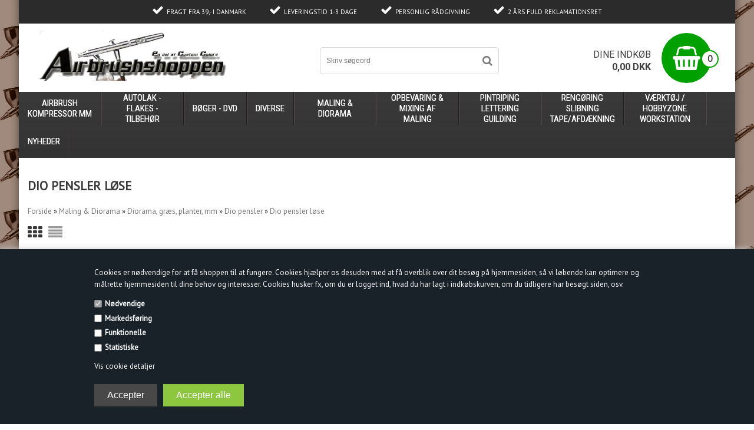

--- FILE ---
content_type: text/html; Charset=UTF-8
request_url: https://airbrushshoppen.dk/shop/dio-pensler-loese-777c1.html
body_size: 36762
content:
<!DOCTYPE html>
<html lang='da' class="webshop-html" xmlns:fb="http://ogp.me/ns/fb#">
<head>
<title>Dio pensler løse</title>
    <meta http-equiv="Content-Type" content="text/html;charset=UTF-8" />
    <meta name="generator" content="DanDomain Webshop" />
    <link rel="canonical" href="https://airbrushshoppen.dk/shop/dio-pensler-loese-777c1.html"/>
    <meta property="og:title" content="Dio pensler l&#248;se"/>
    <meta property="og:url" content="https://airbrushshoppen.dk/shop/dio-pensler-loese-777c1.html"/>
    <meta property="og:image" content="https://airbrushshoppen.dk/images/pensler-i-stk.jpg"/>
    <meta name="description" content="her finder du alverdens pensler til modelbygning eller diorama. alle pensler her sælges stykvis. der er pensler fra Ammo By MIG, vallejo, Greenstuff world, Custom Colors, MAck brush company. Du finder med garanti den pensel du skal bruge til dit næste projekt her. om det er til weathering, streaking, om du skal lække en lak eller en base farve, du finder den med garanti her.">
    <meta name="keywords" content="her finder du alverdens pensler til modelbygning eller diorama. alle pensler her sælges stykvis. der er pensler fra Ammo By MIG, vallejo, Greenstuff world, Custom Colors, MAck brush company. Du finder med garanti den pensel du skal bruge til dit næste projekt her. om det er til weathering, streaking, om du skal lække en lak eller en base farve, du finder den med garanti her.">
    <meta http-equiv="Page-Enter" content="blendTrans(Duration=0)">
    <meta http-equiv="Page-Exit" content="blendTrans(Duration=0)">
    <meta http-equiv="imagetoolbar" content="no">
    <link href="/shop/frontend/public/css/webshop.css?v=8.117.5220" rel="stylesheet" type="text/css">
    <link href="/images/ddcss/shop-144.css?1681912594000" rel="stylesheet" type="text/css">
    <script type="text/javascript">
        var UsesOwnDoctype = true
        var LanguageID = '26';
        var ReloadBasket = '';
        var MaxBuyMsg = 'Antal må ikke være større end';
        var MinBuyMsg = 'Antal må ikke være mindre end';
        var SelectVarMsg = 'Vælg variant før køb';
        var ProductNumber = '';
        var ProductVariantMasterID = '';
        var Keyword = '';
        var SelectVarTxt = 'Vælg variant';
        var ShowBasketUrl = '/shop/showbasket.html';
        var CurrencyReturnUrl = '/shop/dio-pensler-loese-777c1.html';
        var ReqVariantSelect = 'true';
        var EnablePicProtect = true;
        var PicprotectMsg = '(c) Copyright';
        var AddedToBasketMessageTriggered = false;
        var CookiePolicy = {"cookiesRequireConsent":true,"allowTrackingCookies":false,"allowStatisticsCookies":false,"allowFunctionalCookies":false};
        setInterval(function(){SilentAjaxGetRequest(location.href);},900000);
    </script>
    <script type="text/javascript" src="/shop/frontend/public/js/webshop.all.min.js?v=8.117.5220"></script>
    <link rel="alternate" type="application/rss+xml" href="https://airbrushshoppen.dk/shop/dio-pensler-loese-777c1.rss">

<link rel="icon" type="image/gif" href="/images/skins/clean/favicon.ico">
<meta name="google-site-verification" content="WFRC9m-JWDjIhg4Loa0BrW8ekRS7gDvEIWb5vITbVSQ" />
<script>
    /* BasketPopup */
	var basketTxt = "";
	var basketOkTxt = "";
	var ShippingLimit = "0";
  	var emailQuestionTo = "info@customcolors.dk";
</script>

<meta charset="utf-8" />
<meta name="viewport" content="initial-scale=1.0, maximum-scale=1.0, user-scalable=0">
<!--[if lt IE 9]><script language="javascript" type="text/javascript" src="//html5shim.googlecode.com/svn/trunk/html5.js"></script><![endif]-->
<link rel="stylesheet" href="https://maxcdn.bootstrapcdn.com/font-awesome/4.5.0/css/font-awesome.min.css">
<link href='https://fonts.googleapis.com/css?family=PT+Sans|Roboto:400,300,700,500|Roboto+Condensed:400,700|' rel='stylesheet' type='text/css'>
<link rel="stylesheet" href="/images/skins/thewide/dk/css/thewide.css?v=23102019" />
<style>
  #__demo {display:none!important;}
</style>
</head>


<body class="webshop-productlist webshop-body">
<style type="text/css">   #CookiePolicy {       background-color: #192229;       color: #fafafa;       left: 0;       width: 100%;       text-align: center;       z-index: 999;   }       #CookiePolicy h1, #CookiePolicy h2, #CookiePolicy h3, #CookiePolicy h4, #CookiePolicy h5  {       color: #fafafa;   }   #CookiePolicy label  {       color: #fafafa;   }       #CookiePolicy .Close {       display: block;       text-decoration: none;       font-size: 14px;       height: 20px;       position: absolute;       right: 10px;       top: 0;       width: 20px;       color: #fafafa;   }       .CookiePolicyCenterText {      margin: 30px auto;      text-align: left;      max-width: 100%;      position: relative;      width: 980px;   }       .CookiePolicyText {      padding-left:10px;   }</style>    <!--googleoff: all-->
<div id="CookiePolicy" class="fixed-bottom"><div class="CookiePolicyCenterText"><div class="CookiePolicyText">Cookies er nødvendige for at få shoppen til at fungere. Cookies hjælper os desuden med at få overblik over dit besøg på hjemmesiden, så vi løbende kan optimere og målrette hjemmesiden til dine behov og interesser. Cookies husker fx, om du er logget ind, hvad du har lagt i indkøbskurven, om du tidligere har besøgt siden, osv.<div class="cookie-policy-consents-container"><div class="cookie-policy-consents-area area-system-cookies"><input type="checkbox" checked disabled/><label>Nødvendige</label></div><div class="cookie-policy-consents-area area-tracking-cookies"><input type="checkbox" id="cookie-policy-consent-tracking" onclick="toggleConsentForCookieType(this)"/><label for="cookie-policy-consent-tracking">Markedsføring</label></div><div class="cookie-policy-consents-area area-functional-cookies"><input type="checkbox" id="cookie-policy-consent-functional" onclick="toggleConsentForCookieType(this)"/><label for="cookie-policy-consent-functional">Funktionelle</label></div><div class="cookie-policy-consents-area area-statistics-cookies"><input type="checkbox" id="cookie-policy-consent-statistics" onclick="toggleConsentForCookieType(this)"/><label for="cookie-policy-consent-statistics">Statistiske</label></div></div><div class="cookie-policy-details-link-container"><a href="#" onclick="toggleCookiePolicyDetails()">Vis cookie detaljer</a></div><div class="cookie-policy-details-container"><div class="rtable rtable--4cols"><div style="order:1;" class="rtable-cell rtable-header-cell">Cookie</div><div style="order:2;" class="rtable-cell cookie-policy-details-globally-mapped cookie-policy-details-thirdparty cookie-policy-details-column-name">_GRECAPTCHA</div><div style="order:3;" class="rtable-cell cookie-policy-details-globally-mapped cookie-policy-details-column-name">ASPSESSIONID*</div><div style="order:4;" class="rtable-cell cookie-policy-details-globally-mapped cookie-policy-details-column-name">basketIdentifier</div><div style="order:5;" class="rtable-cell cookie-policy-details-globally-mapped cookie-policy-details-column-name">DanDomainWebShop5Favorites</div><div style="order:6;" class="rtable-cell cookie-policy-details-globally-mapped cookie-policy-details-column-name">DDCookiePolicy</div><div style="order:7;" class="rtable-cell cookie-policy-details-globally-mapped cookie-policy-details-column-name">DDCookiePolicy-consent-functional</div><div style="order:8;" class="rtable-cell cookie-policy-details-globally-mapped cookie-policy-details-column-name">DDCookiePolicy-consent-statistics</div><div style="order:9;" class="rtable-cell cookie-policy-details-globally-mapped cookie-policy-details-column-name">DDCookiePolicy-consent-tracking</div><div style="order:10;" class="rtable-cell cookie-policy-details-globally-mapped cookie-policy-details-column-name">DDCookiePolicyDialog</div><div style="order:11;" class="rtable-cell cookie-policy-details-globally-mapped cookie-policy-details-column-name cookie-policy-details-exists-on-client">SharedSessionId</div><div style="order:12;" class="rtable-cell cookie-policy-details-globally-mapped cookie-policy-details-column-name">shop6TipBotFilterRandomStringValue</div><div style="order:13;" class="rtable-cell cookie-policy-details-globally-mapped cookie-policy-details-column-name">shopReviewRandomStringValue</div><div style="order:14;" class="rtable-cell cookie-policy-details-globally-mapped cookie-policy-details-column-name">shopShowBasketSendMailRandomStringValue</div><div style="order:15;" class="rtable-cell cookie-policy-details-globally-mapped cookie-policy-details-thirdparty cookie-policy-details-column-name">_ga*</div><div style="order:16;" class="rtable-cell cookie-policy-details-globally-mapped cookie-policy-details-thirdparty cookie-policy-details-column-name">_gat_gtag_UA(Viabill)</div><div style="order:17;" class="rtable-cell cookie-policy-details-globally-mapped cookie-policy-details-thirdparty cookie-policy-details-column-name">GPS</div><div style="order:18;" class="rtable-cell cookie-policy-details-globally-mapped cookie-policy-details-thirdparty cookie-policy-details-column-name">VISITOR_INFO1_LIVE</div><div style="order:19;" class="rtable-cell cookie-policy-details-globally-mapped cookie-policy-details-thirdparty cookie-policy-details-column-name">YSC</div><div style="order:1;" class="rtable-cell rtable-header-cell">Kategori</div><div style="order:2;" class="rtable-cell cookie-policy-details-globally-mapped cookie-policy-details-thirdparty cookie-policy-details-column-category">Nødvendige</div><div style="order:3;" class="rtable-cell cookie-policy-details-globally-mapped cookie-policy-details-column-category">Nødvendige</div><div style="order:4;" class="rtable-cell cookie-policy-details-globally-mapped cookie-policy-details-column-category">Nødvendige</div><div style="order:5;" class="rtable-cell cookie-policy-details-globally-mapped cookie-policy-details-column-category">Nødvendige</div><div style="order:6;" class="rtable-cell cookie-policy-details-globally-mapped cookie-policy-details-column-category">Nødvendige</div><div style="order:7;" class="rtable-cell cookie-policy-details-globally-mapped cookie-policy-details-column-category">Nødvendige</div><div style="order:8;" class="rtable-cell cookie-policy-details-globally-mapped cookie-policy-details-column-category">Nødvendige</div><div style="order:9;" class="rtable-cell cookie-policy-details-globally-mapped cookie-policy-details-column-category">Nødvendige</div><div style="order:10;" class="rtable-cell cookie-policy-details-globally-mapped cookie-policy-details-column-category">Nødvendige</div><div style="order:11;" class="rtable-cell cookie-policy-details-globally-mapped cookie-policy-details-column-category cookie-policy-details-exists-on-client">Nødvendige</div><div style="order:12;" class="rtable-cell cookie-policy-details-globally-mapped cookie-policy-details-column-category">Nødvendige</div><div style="order:13;" class="rtable-cell cookie-policy-details-globally-mapped cookie-policy-details-column-category">Nødvendige</div><div style="order:14;" class="rtable-cell cookie-policy-details-globally-mapped cookie-policy-details-column-category">Nødvendige</div><div style="order:15;" class="rtable-cell cookie-policy-details-globally-mapped cookie-policy-details-thirdparty cookie-policy-details-column-category">Markedsføring</div><div style="order:16;" class="rtable-cell cookie-policy-details-globally-mapped cookie-policy-details-thirdparty cookie-policy-details-column-category">Markedsføring</div><div style="order:17;" class="rtable-cell cookie-policy-details-globally-mapped cookie-policy-details-thirdparty cookie-policy-details-column-category">Markedsføring</div><div style="order:18;" class="rtable-cell cookie-policy-details-globally-mapped cookie-policy-details-thirdparty cookie-policy-details-column-category">Markedsføring</div><div style="order:19;" class="rtable-cell cookie-policy-details-globally-mapped cookie-policy-details-thirdparty cookie-policy-details-column-category">Markedsføring</div><div style="order:1;" class="rtable-cell rtable-header-cell">Beskrivelse</div><div style="order:2;" class="rtable-cell cookie-policy-details-globally-mapped cookie-policy-details-thirdparty cookie-policy-details-column-description">Bruges til Google ReCaptcha<div class="cookie-policy-third-party-details-container">Google LLC</div></div><div style="order:3;" class="rtable-cell cookie-policy-details-globally-mapped cookie-policy-details-column-description">Bruges til at gemme session data</div><div style="order:4;" class="rtable-cell cookie-policy-details-globally-mapped cookie-policy-details-column-description">Bruges til at gemme kurv</div><div style="order:5;" class="rtable-cell cookie-policy-details-globally-mapped cookie-policy-details-column-description">Bruges af funktionen favorit produkter</div><div style="order:6;" class="rtable-cell cookie-policy-details-globally-mapped cookie-policy-details-column-description">Bruges til at gemme cookie samtykke</div><div style="order:7;" class="rtable-cell cookie-policy-details-globally-mapped cookie-policy-details-column-description">Bruges til at gemme cookie samtykke</div><div style="order:8;" class="rtable-cell cookie-policy-details-globally-mapped cookie-policy-details-column-description">Bruges til at gemme cookie samtykke</div><div style="order:9;" class="rtable-cell cookie-policy-details-globally-mapped cookie-policy-details-column-description">Bruges til at gemme cookie samtykke</div><div style="order:10;" class="rtable-cell cookie-policy-details-globally-mapped cookie-policy-details-column-description">Bruges til at gemme cookie samtykke</div><div style="order:11;" class="rtable-cell cookie-policy-details-globally-mapped cookie-policy-details-column-description cookie-policy-details-exists-on-client">Bruges til at gemme session data</div><div style="order:12;" class="rtable-cell cookie-policy-details-globally-mapped cookie-policy-details-column-description">Bruges af funktionen tip en ven</div><div style="order:13;" class="rtable-cell cookie-policy-details-globally-mapped cookie-policy-details-column-description">Bruges af funktionen produkt anmeldelser</div><div style="order:14;" class="rtable-cell cookie-policy-details-globally-mapped cookie-policy-details-column-description">Bruges til send kurven til en ven funktionen</div><div style="order:15;" class="rtable-cell cookie-policy-details-globally-mapped cookie-policy-details-thirdparty cookie-policy-details-column-description">Google analytics bruges til at indsamle statistik om den besøgende<div class="cookie-policy-third-party-details-container">Google LLC</div></div><div style="order:16;" class="rtable-cell cookie-policy-details-globally-mapped cookie-policy-details-thirdparty cookie-policy-details-column-description">Bruges af Google til at tilpasse visning af annoncer<div class="cookie-policy-third-party-details-container">Google LLC</div></div><div style="order:17;" class="rtable-cell cookie-policy-details-globally-mapped cookie-policy-details-thirdparty cookie-policy-details-column-description">Bruges af Youtube til afspilning af video<div class="cookie-policy-third-party-details-container">youtube.com </div></div><div style="order:18;" class="rtable-cell cookie-policy-details-globally-mapped cookie-policy-details-thirdparty cookie-policy-details-column-description">Bruges af Youtube til afspilning af video<div class="cookie-policy-third-party-details-container">youtube.com</div></div><div style="order:19;" class="rtable-cell cookie-policy-details-globally-mapped cookie-policy-details-thirdparty cookie-policy-details-column-description">Bruges af Youtube til afspilning af video<div class="cookie-policy-third-party-details-container">youtube.com</div></div><div style="order:1;" class="rtable-cell rtable-header-cell">Udløb</div><div style="order:2;" class="rtable-cell cookie-policy-details-globally-mapped cookie-policy-details-thirdparty cookie-policy-details-column-expire">182 dage</div><div style="order:3;" class="rtable-cell cookie-policy-details-globally-mapped cookie-policy-details-column-expire">session</div><div style="order:4;" class="rtable-cell cookie-policy-details-globally-mapped cookie-policy-details-column-expire">30 dage</div><div style="order:5;" class="rtable-cell cookie-policy-details-globally-mapped cookie-policy-details-column-expire">365 dage</div><div style="order:6;" class="rtable-cell cookie-policy-details-globally-mapped cookie-policy-details-column-expire">365 dage</div><div style="order:7;" class="rtable-cell cookie-policy-details-globally-mapped cookie-policy-details-column-expire">365 dage</div><div style="order:8;" class="rtable-cell cookie-policy-details-globally-mapped cookie-policy-details-column-expire">365 dage</div><div style="order:9;" class="rtable-cell cookie-policy-details-globally-mapped cookie-policy-details-column-expire">365 dage</div><div style="order:10;" class="rtable-cell cookie-policy-details-globally-mapped cookie-policy-details-column-expire">365 dage</div><div style="order:11;" class="rtable-cell cookie-policy-details-globally-mapped cookie-policy-details-column-expire cookie-policy-details-exists-on-client">365 dage</div><div style="order:12;" class="rtable-cell cookie-policy-details-globally-mapped cookie-policy-details-column-expire">session</div><div style="order:13;" class="rtable-cell cookie-policy-details-globally-mapped cookie-policy-details-column-expire">session</div><div style="order:14;" class="rtable-cell cookie-policy-details-globally-mapped cookie-policy-details-column-expire">session</div><div style="order:15;" class="rtable-cell cookie-policy-details-globally-mapped cookie-policy-details-thirdparty cookie-policy-details-column-expire">730 dage</div><div style="order:16;" class="rtable-cell cookie-policy-details-globally-mapped cookie-policy-details-thirdparty cookie-policy-details-column-expire">1 dage</div><div style="order:17;" class="rtable-cell cookie-policy-details-globally-mapped cookie-policy-details-thirdparty cookie-policy-details-column-expire">1 dage</div><div style="order:18;" class="rtable-cell cookie-policy-details-globally-mapped cookie-policy-details-thirdparty cookie-policy-details-column-expire">180 dage</div><div style="order:19;" class="rtable-cell cookie-policy-details-globally-mapped cookie-policy-details-thirdparty cookie-policy-details-column-expire">session</div></div></div><div class="cookie-policy-accept-buttons-container"><input id="cookie-policy-accept-button" data-accept-text-original="Accepter" data-accept-text-modified="" class="cookie-policy-accept cookie-policy-button" type="button" value="Accepter" onclick="cookiePolicyAccept('bce71e8760961d8545e779e2d18625fad85bda48')"/><input class="cookie-policy-accept-all cookie-policy-button" type="button" value="Accepter alle" onclick="cookiePolicyAcceptAll('bce71e8760961d8545e779e2d18625fad85bda48')"/></div></div></div></div>
<!--googleon: all-->
<div class="ShopMainLayOutTable Wrapper productlist">
  <div class="Page">
    <div class="Header-Container">
      <div class="Container">
        <div class="Row">
          <div class="Col">
            <div class="Top_row">
              <div class="TopMenu"><span class="TopMenuLinks"><ul class="TopMenu_MenuItems"><li class="TopMenu_MenuItem TopMenu_MenuItem_Idle"><a class="Link_Topmenu Link_Idle_Topmenu" href="/shop/news-ALL-1.html">Nyheder</a></li><li class="TopMenu_MenuItem TopMenu_MenuItem_Idle"><a class="Link_Topmenu Link_Idle_Topmenu" href="/shop/profile.html">Profil</a></li><li class="TopMenu_MenuItem TopMenu_MenuItem_Idle"><a class="Link_Topmenu Link_Idle_Topmenu" href="/shop/terms.html">Vilkår</a></li><li class="TopMenu_MenuItem TopMenu_MenuItem_Idle"><a class="Link_Topmenu Link_Idle_Topmenu" href="/shop/customer.html">Kundecenter</a></li><li class="TopMenu_MenuItem TopMenu_MenuItem_Idle"><a class="Link_Topmenu Link_Idle_Topmenu" href="/shop/favorites.html?Cookiesync=1">Favorit</a></li></ul></span></div>
              <div class="TopUsb">
                <div class="usb-statements">
                  <span class="fas-check">FRAGT fra 39,- i Danmark</span>
<span class="fas-check">Leveringstid 1-3 dage</span>
<span class="fas-check">Personlig rådgivning</span>
<span class="fas-check">2 års fuld reklamationsret</span>
                </div>
              </div>              
              <div class="TopBasket"><div class="BasketInner"></div><div class="TopBasketPrice"><span class="Header">Dine indkøb</span><span class="TopBasketPriceTxt">0</span><span class="TopBasketTotalPrice">0,00</span> <span class="TopBasketCurrency">DKK</span></div>
<div class="block-content">
<div class="summary count_item">
<p><strong>0</strong></p>
</div>
<div class="cart-content" style="display: none;">
<div class="cart-indent">
<div class="actions"><a class="button" href="showbasket.html" title="Min kurv"><span><span>Min kurv</span></span></a><a class="button" href="checkout.html" title="Gå til kassen"><span><span>Gå til kasssen</span></span></a><p class="block-subtitle">Seneste tilføjede vare (r)</p>
</div>
<div class="mini-products-list"></div>
</div>
<div class="cart-fees"></div>
<div class="cart-content-header">
<p class="subtotal"><span class="label">Kurv Subtotal:</span><span class="price">0,00 DKK</span></p>
</div>
</div>
</div>
</div>
              <div class="top-search"><i class="fa fa-search"></i></div>
              <div class="ClearLine"></div>
            </div>  
            <a href="/shop/frontpage.html" class="Logo"><img border="0" class="WebShopSkinLogo" src="/images/skins/thewide/dk/images/Airbrushshoppen_ fritlagt.png"></a>
            <div class="Search_Form">
              <form id="Search_Form" method="POST" action="search-1.html">
                <input type="hidden" name="InitSearch" value="1">
                <input type="text" name="Keyword" class="SearchField_SearchPage" value="" autocomplete="off">
                <button type="submit" name="Search" class="SubmitButton_SearchPage"><strong><i class="fa fa-search"></i></strong></button>
              </form>
            </div>
            <div class="ClearLine"></div>
          </div>
        </div>
      </div>
    </div>
    <div class="Nav-Container">
      <div class="Container">
        <div class="Row">
          <div class="Col">        
            <div class="ProductMenu">
              <!--categories disk cache generated--><div id="ProductmenuContainer_DIV" class="ProductmenuContainer_DIV"><span class="Heading_Productmenu Heading_ProductMenu">Produkter<br></span><style type="text/css">.ProductMenu_MenuItemBold{font-weight:bold;}</style><ul id="ProductMenu_List"><li class="RootCategory_Productmenu has-dropdown"><a href="/shop/airbrush-kompressor-mm-687s1.html" class="CategoryLink0_Productmenu Deactiv_Productmenu Deactiv_ProductMenu" title="AIRBRUSH kompressor mm"><span class="ProductMenu_MenuItemBold">AIRBRUSH kompressor mm</span></a><ul class="dropdown"><li class="SubCategory1_Productmenu has-dropdown"><a href="/shop/airbrush-starter-saet-324s1.html" class="CategoryLink1_Productmenu Deactiv_Productmenu Deactiv_ProductMenu" title="airbrush Starter Sæt komplette"><span class="ProductMenu_MenuItemBold">airbrush Starter Sæt komplette</span></a><ul class="dropdown"><li class="SubCategory2_Productmenu"><a href="/shop/allround-airbrush-starter-648c1.html" class="CategoryLink2_Productmenu Deactiv_Productmenu Deactiv_ProductMenu" title="Allround airbrush Starter Sæt komplette">Allround airbrush Starter Sæt komplette</a></li><li class="SubCategory2_Productmenu"><a href="/shop/iwata-airbrush-startersaet-649c1.html" class="CategoryLink2_Productmenu Deactiv_Productmenu Deactiv_ProductMenu" title="Iwata Airbrush startersæt">Iwata Airbrush startersæt</a></li><li class="SubCategory2_Productmenu"><a href="/shop/modellers-airbrush-startersaet-650c1.html" class="CategoryLink2_Productmenu Deactiv_Productmenu Deactiv_ProductMenu" title="Modellers airbrush startersæt">Modellers airbrush startersæt</a></li></ul></li><li class="SubCategory1_Productmenu has-dropdown"><a href="/shop/airbrush-tilbehoer-sproejtekabine-692s1.html" class="CategoryLink1_Productmenu Deactiv_Productmenu Deactiv_ProductMenu" title="Airbrush tilbehør-sprøjtekabine mm"><span class="ProductMenu_MenuItemBold">Airbrush tilbehør-sprøjtekabine mm</span></a><ul class="dropdown"><li class="SubCategory2_Productmenu"><a href="/shop/airbrush-pistol-tilbehoer-502c1.html" class="CategoryLink2_Productmenu Deactiv_Productmenu Deactiv_ProductMenu" title="Airbrush pistol tilbehør">Airbrush pistol tilbehør</a></li><li class="SubCategory2_Productmenu"><a href="/shop/airbrush-tilbehoer-327c1.html" class="CategoryLink2_Productmenu Deactiv_Productmenu Deactiv_ProductMenu" title="Airbrush Tilbehør">Airbrush Tilbehør</a></li><li class="SubCategory2_Productmenu"><a href="/shop/cuttere-underlag-nye-501c1.html" class="CategoryLink2_Productmenu Deactiv_Productmenu Deactiv_ProductMenu" title="cuttere - Underlag & nye blade">cuttere - Underlag & nye blade</a></li><li class="SubCategory2_Productmenu"><a href="/shop/sproejtekabine-sugekasser-503c1.html" class="CategoryLink2_Productmenu Deactiv_Productmenu Deactiv_ProductMenu" title="Sprøjtekabine - Sugekasser">Sprøjtekabine - Sugekasser</a></li></ul></li><li class="SubCategory1_Productmenu has-dropdown"><a href="/shop/airbrush-kompressorer-331s1.html" class="CategoryLink1_Productmenu Deactiv_Productmenu Deactiv_ProductMenu" title="Airbrush Kompressorer"><span class="ProductMenu_MenuItemBold">Airbrush Kompressorer</span></a><ul class="dropdown"><li class="SubCategory2_Productmenu"><a href="/shop/custom-colors-airbrush-455c1.html" class="CategoryLink2_Productmenu Deactiv_Productmenu Deactiv_ProductMenu" title="Custom Colors Airbrush Kompressorer">Custom Colors Airbrush Kompressorer</a></li><li class="SubCategory2_Productmenu"><a href="/shop/iwata-airbrush-kompressorrer-456c1.html" class="CategoryLink2_Productmenu Deactiv_Productmenu Deactiv_ProductMenu" title="Iwata Airbrush Kompressorrer">Iwata Airbrush Kompressorrer</a></li></ul></li><li class="SubCategory1_Productmenu"><a href="/shop/airbrush-slanger-353c1.html" class="CategoryLink1_Productmenu Deactiv_Productmenu Deactiv_ProductMenu" title="Airbrush Slanger">Airbrush Slanger</a></li><li class="SubCategory1_Productmenu"><a href="/shop/lynkoblinger-fittings-371c1.html" class="CategoryLink1_Productmenu Deactiv_Productmenu Deactiv_ProductMenu" title="Lynkoblinger & fittings">Lynkoblinger & fittings</a></li><li class="SubCategory1_Productmenu has-dropdown"><a href="/shop/airbrush-pistoler-reservedele-320s1.html" class="CategoryLink1_Productmenu Deactiv_Productmenu Deactiv_ProductMenu" title="Airbrush pistoler & reservedele"><span class="ProductMenu_MenuItemBold">Airbrush pistoler & reservedele</span></a><ul class="dropdown"><li class="SubCategory2_Productmenu has-dropdown"><a href="/shop/harder-steenbeck-airbrush-322s1.html" class="CategoryLink2_Productmenu Deactiv_Productmenu Deactiv_ProductMenu" title="Harder & Steenbeck Airbrush pistoler & reservedele"><span class="ProductMenu_MenuItemBold">Harder & Steenbeck Airbrush pistoler & reservedele</span></a><ul class="dropdown"><li class="SubCategory3_Productmenu"><a href="/shop/colani-346c1.html" class="CategoryLink3_Productmenu Deactiv_Productmenu Deactiv_ProductMenu" title="Colani">Colani</a></li><li class="SubCategory3_Productmenu"><a href="/shop/evolution-344c1.html" class="CategoryLink3_Productmenu Deactiv_Productmenu Deactiv_ProductMenu" title="Evolution">Evolution</a></li><li class="SubCategory3_Productmenu"><a href="/shop/evolution-al-plus-550c1.html" class="CategoryLink3_Productmenu Deactiv_Productmenu Deactiv_ProductMenu" title="Evolution AL Plus">Evolution AL Plus</a></li><li class="SubCategory3_Productmenu"><a href="/shop/grafo-348c1.html" class="CategoryLink3_Productmenu Deactiv_Productmenu Deactiv_ProductMenu" title="Grafo">Grafo</a></li><li class="SubCategory3_Productmenu"><a href="/shop/h-s-ultra-504c1.html" class="CategoryLink3_Productmenu Deactiv_Productmenu Deactiv_ProductMenu" title="H&S Ultra">H&S Ultra</a></li><li class="SubCategory3_Productmenu"><a href="/shop/harder-steenbeck-reservedele-414c1.html" class="CategoryLink3_Productmenu Deactiv_Productmenu Deactiv_ProductMenu" title="Harder & Steenbeck reservedele og tilbehør">Harder & Steenbeck reservedele og tilbehør</a></li><li class="SubCategory3_Productmenu"><a href="/shop/infinity-345c1.html" class="CategoryLink3_Productmenu Deactiv_Productmenu Deactiv_ProductMenu" title="Infinity">Infinity</a></li><li class="SubCategory3_Productmenu"><a href="/shop/silverline-347c1.html" class="CategoryLink3_Productmenu Deactiv_Productmenu Deactiv_ProductMenu" title="Silverline">Silverline</a></li></ul></li><li class="SubCategory2_Productmenu has-dropdown"><a href="/shop/custom-colors-airbrush-323s1.html" class="CategoryLink2_Productmenu Deactiv_Productmenu Deactiv_ProductMenu" title="Custom Colors Airbrush pistoler & reservedele"><span class="ProductMenu_MenuItemBold">Custom Colors Airbrush pistoler & reservedele</span></a><ul class="dropdown"><li class="SubCategory3_Productmenu"><a href="/shop/cc-pistoler-naale-416c1.html" class="CategoryLink3_Productmenu Deactiv_Productmenu Deactiv_ProductMenu" title="CC pistoler  Nåle & Dyser">CC pistoler  Nåle & Dyser</a></li><li class="SubCategory3_Productmenu"><a href="/shop/cc-pistoler-reservedele-620c1.html" class="CategoryLink3_Productmenu Deactiv_Productmenu Deactiv_ProductMenu" title="CC pistoler reservedele">CC pistoler reservedele</a></li><li class="SubCategory3_Productmenu"><a href="/shop/custom-colors-airbrush-691c1.html" class="CategoryLink3_Productmenu Deactiv_Productmenu Deactiv_ProductMenu" title="Custom Colors Airbrush Pistoler">Custom Colors Airbrush Pistoler</a></li></ul></li><li class="SubCategory2_Productmenu has-dropdown"><a href="/shop/green-stuff-world-795s1.html" class="CategoryLink2_Productmenu Deactiv_Productmenu Deactiv_ProductMenu" title="Green Stuff World Airrbush pistoler & reservedele"><span class="ProductMenu_MenuItemBold">Green Stuff World Airrbush pistoler & reservedele</span></a><ul class="dropdown"><li class="SubCategory3_Productmenu"><a href="/shop/green-stuff-world-796c1.html" class="CategoryLink3_Productmenu Deactiv_Productmenu Deactiv_ProductMenu" title="Green Stuff World Airbrush pistoler">Green Stuff World Airbrush pistoler</a></li><li class="SubCategory3_Productmenu"><a href="/shop/green-stuff-world-797c1.html" class="CategoryLink3_Productmenu Deactiv_Productmenu Deactiv_ProductMenu" title="Green Stuff World nåle og dyser til Airbrush pistoler">Green Stuff World nåle og dyser til Airbrush pistoler</a></li></ul></li><li class="SubCategory2_Productmenu has-dropdown"><a href="/shop/iwata-airbrush-pistoler-321s1.html" class="CategoryLink2_Productmenu Deactiv_Productmenu Deactiv_ProductMenu" title="Iwata Airbrush pistoler & reservedele"><span class="ProductMenu_MenuItemBold">Iwata Airbrush pistoler & reservedele</span></a><ul class="dropdown"><li class="SubCategory3_Productmenu"><a href="/shop/custom-micron-343c1.html" class="CategoryLink3_Productmenu Deactiv_Productmenu Deactiv_ProductMenu" title="Custom Micron">Custom Micron</a></li><li class="SubCategory3_Productmenu"><a href="/shop/eclipse-339c1.html" class="CategoryLink3_Productmenu Deactiv_Productmenu Deactiv_ProductMenu" title="Eclipse">Eclipse</a></li><li class="SubCategory3_Productmenu"><a href="/shop/hi-performence-plus-340c1.html" class="CategoryLink3_Productmenu Deactiv_Productmenu Deactiv_ProductMenu" title="Hi Performence Plus">Hi Performence Plus</a></li><li class="SubCategory3_Productmenu"><a href="/shop/hi-line-342c1.html" class="CategoryLink3_Productmenu Deactiv_Productmenu Deactiv_ProductMenu" title="Hi-Line">Hi-Line</a></li><li class="SubCategory3_Productmenu has-dropdown"><a href="/shop/iwata-reservedele-522s1.html" class="CategoryLink3_Productmenu Deactiv_Productmenu Deactiv_ProductMenu" title="Iwata reservedele"><span class="ProductMenu_MenuItemBold">Iwata reservedele</span></a><ul class="dropdown"><li class="SubCategory4_Productmenu"><a href="/shop/custom-micron-reservedele-672c1.html" class="CategoryLink4_Productmenu Deactiv_Productmenu Deactiv_ProductMenu" title="Custom Micron reservedele">Custom Micron reservedele</a></li><li class="SubCategory4_Productmenu"><a href="/shop/eclipse-reservedele-671c1.html" class="CategoryLink4_Productmenu Deactiv_Productmenu Deactiv_ProductMenu" title="Eclipse reservedele">Eclipse reservedele</a></li><li class="SubCategory4_Productmenu"><a href="/shop/high-performance-plus-673c1.html" class="CategoryLink4_Productmenu Deactiv_Productmenu Deactiv_ProductMenu" title="High Performance Plus reservedele">High Performance Plus reservedele</a></li><li class="SubCategory4_Productmenu"><a href="/shop/hi-line-reservedele-674c1.html" class="CategoryLink4_Productmenu Deactiv_Productmenu Deactiv_ProductMenu" title="Hi-Line reservedele">Hi-Line reservedele</a></li><li class="SubCategory4_Productmenu"><a href="/shop/mini-line-hp-m1-677c1.html" class="CategoryLink4_Productmenu Deactiv_Productmenu Deactiv_ProductMenu" title="Mini Line HP-M1 - M2 reservedele">Mini Line HP-M1 - M2 reservedele</a></li><li class="SubCategory4_Productmenu"><a href="/shop/neo-hp-cn-hp-bcn-667c1.html" class="CategoryLink4_Productmenu Deactiv_Productmenu Deactiv_ProductMenu" title="NEO HP-CN / HP-BCN Reservedele ">NEO HP-CN / HP-BCN Reservedele </a></li><li class="SubCategory4_Productmenu"><a href="/shop/neo-trigger-hp-trn1-668c1.html" class="CategoryLink4_Productmenu Deactiv_Productmenu Deactiv_ProductMenu" title="Neo Trigger HP-TRN1 / HP-TRN2 Reservedele ">Neo Trigger HP-TRN1 / HP-TRN2 Reservedele </a></li><li class="SubCategory4_Productmenu"><a href="/shop/revolution-hp-ar--br-670c1.html" class="CategoryLink4_Productmenu Deactiv_Productmenu Deactiv_ProductMenu" title="Revolution HP-AR -BR -CR -SAR -BCR reservedele ">Revolution HP-AR -BR -CR -SAR -BCR reservedele </a></li><li class="SubCategory4_Productmenu"><a href="/shop/revolution-hp-tr0-hp-tr1-676c1.html" class="CategoryLink4_Productmenu Deactiv_Productmenu Deactiv_ProductMenu" title="Revolution HP-TR0 / HP-TR1 / HP-TR2">Revolution HP-TR0 / HP-TR1 / HP-TR2</a></li></ul></li><li class="SubCategory3_Productmenu"><a href="/shop/mini-line-566c1.html" class="CategoryLink3_Productmenu Deactiv_Productmenu Deactiv_ProductMenu" title="Mini Line">Mini Line</a></li><li class="SubCategory3_Productmenu"><a href="/shop/neo-airbrushes-453c1.html" class="CategoryLink3_Productmenu Deactiv_Productmenu Deactiv_ProductMenu" title="Neo Airbrushes">Neo Airbrushes</a></li><li class="SubCategory3_Productmenu"><a href="/shop/revolution-338c1.html" class="CategoryLink3_Productmenu Deactiv_Productmenu Deactiv_ProductMenu" title="Revolution">Revolution</a></li></ul></li></ul></li><li class="SubCategory1_Productmenu has-dropdown"><a href="/shop/airbrush-skabeloner-stencils-326s1.html" class="CategoryLink1_Productmenu Deactiv_Productmenu Deactiv_ProductMenu" title="Airbrush skabeloner / Stencils"><span class="ProductMenu_MenuItemBold">Airbrush skabeloner / Stencils</span></a><ul class="dropdown"><li class="SubCategory2_Productmenu"><a href="/shop/artool-freehand-skabeloner-419c1.html" class="CategoryLink2_Productmenu Deactiv_Productmenu Deactiv_ProductMenu" title="Artool Freehand Skabeloner">Artool Freehand Skabeloner</a></li><li class="SubCategory2_Productmenu"><a href="/shop/artool-mini-series-417c1.html" class="CategoryLink2_Productmenu Deactiv_Productmenu Deactiv_ProductMenu" title="Artool Mini series skabeloner">Artool Mini series skabeloner</a></li><li class="SubCategory2_Productmenu"><a href="/shop/artool-nail-art-376c1.html" class="CategoryLink2_Productmenu Deactiv_Productmenu Deactiv_ProductMenu" title="Artool nail art skabeloner">Artool nail art skabeloner</a></li><li class="SubCategory2_Productmenu"><a href="/shop/artool-nano-series-665c1.html" class="CategoryLink2_Productmenu Deactiv_Productmenu Deactiv_ProductMenu" title="Artool nano series skabeloner">Artool nano series skabeloner</a></li><li class="SubCategory2_Productmenu has-dropdown"><a href="/shop/artool-store-skabelober-420s1.html" class="CategoryLink2_Productmenu Deactiv_Productmenu Deactiv_ProductMenu" title="Artool Store  skabelober"><span class="ProductMenu_MenuItemBold">Artool Store  skabelober</span></a><ul class="dropdown"><li class="SubCategory3_Productmenu"><a href="/shop/bubble-fx-432c1.html" class="CategoryLink3_Productmenu Deactiv_Productmenu Deactiv_ProductMenu" title="Bubble FX">Bubble FX</a></li><li class="SubCategory3_Productmenu"><a href="/shop/carbon-fx-451c1.html" class="CategoryLink3_Productmenu Deactiv_Productmenu Deactiv_ProductMenu" title="Carbon Fx">Carbon Fx</a></li><li class="SubCategory3_Productmenu"><a href="/shop/curse-skullmaster-436c1.html" class="CategoryLink3_Productmenu Deactiv_Productmenu Deactiv_ProductMenu" title="Curse Skullmaster">Curse Skullmaster</a></li><li class="SubCategory3_Productmenu"><a href="/shop/flame-o-rama-421c1.html" class="CategoryLink3_Productmenu Deactiv_Productmenu Deactiv_ProductMenu" title="Flame O Rama">Flame O Rama</a></li><li class="SubCategory3_Productmenu"><a href="/shop/flame-o-rama-422c1.html" class="CategoryLink3_Productmenu Deactiv_Productmenu Deactiv_ProductMenu" title="Flame O Rama 2">Flame O Rama 2</a></li><li class="SubCategory3_Productmenu"><a href="/shop/kanji-master-447c1.html" class="CategoryLink3_Productmenu Deactiv_Productmenu Deactiv_ProductMenu" title="Kanji Master">Kanji Master</a></li><li class="SubCategory3_Productmenu"><a href="/shop/kustom-fx-424c1.html" class="CategoryLink3_Productmenu Deactiv_Productmenu Deactiv_ProductMenu" title="Kustom Fx">Kustom Fx</a></li><li class="SubCategory3_Productmenu"><a href="/shop/kustom-fx-3-426c1.html" class="CategoryLink3_Productmenu Deactiv_Productmenu Deactiv_ProductMenu" title="Kustom FX 3">Kustom FX 3</a></li><li class="SubCategory3_Productmenu"><a href="/shop/kustom-fx-4-427c1.html" class="CategoryLink3_Productmenu Deactiv_Productmenu Deactiv_ProductMenu" title="Kustom Fx 4">Kustom Fx 4</a></li><li class="SubCategory3_Productmenu"><a href="/shop/kustom-fx-ii-425c1.html" class="CategoryLink3_Productmenu Deactiv_Productmenu Deactiv_ProductMenu" title="Kustom Fx II">Kustom Fx II</a></li><li class="SubCategory3_Productmenu"><a href="/shop/kustom-kutlure-fx-428c1.html" class="CategoryLink3_Productmenu Deactiv_Productmenu Deactiv_ProductMenu" title="Kustom Kutlure FX">Kustom Kutlure FX</a></li><li class="SubCategory3_Productmenu"><a href="/shop/patriotica-423c1.html" class="CategoryLink3_Productmenu Deactiv_Productmenu Deactiv_ProductMenu" title="Patriotica">Patriotica</a></li><li class="SubCategory3_Productmenu"><a href="/shop/pinup-girlies-1-442c1.html" class="CategoryLink3_Productmenu Deactiv_Productmenu Deactiv_ProductMenu" title="Pinup Girlies 1">Pinup Girlies 1</a></li><li class="SubCategory3_Productmenu"><a href="/shop/pinup-girlies-2-443c1.html" class="CategoryLink3_Productmenu Deactiv_Productmenu Deactiv_ProductMenu" title="Pinup Girlies 2">Pinup Girlies 2</a></li><li class="SubCategory3_Productmenu"><a href="/shop/piracy-506c1.html" class="CategoryLink3_Productmenu Deactiv_Productmenu Deactiv_ProductMenu" title="Piracy">Piracy</a></li><li class="SubCategory3_Productmenu"><a href="/shop/pirate-girlies-441c1.html" class="CategoryLink3_Productmenu Deactiv_Productmenu Deactiv_ProductMenu" title="Pirate Girlies">Pirate Girlies</a></li><li class="SubCategory3_Productmenu"><a href="/shop/return-of-skullmaster-437c1.html" class="CategoryLink3_Productmenu Deactiv_Productmenu Deactiv_ProductMenu" title="Return Of Skullmaster">Return Of Skullmaster</a></li><li class="SubCategory3_Productmenu"><a href="/shop/skull-master-434c1.html" class="CategoryLink3_Productmenu Deactiv_Productmenu Deactiv_ProductMenu" title="Skull Master">Skull Master</a></li><li class="SubCategory3_Productmenu"><a href="/shop/skullduggery-438c1.html" class="CategoryLink3_Productmenu Deactiv_Productmenu Deactiv_ProductMenu" title="Skullduggery">Skullduggery</a></li><li class="SubCategory3_Productmenu"><a href="/shop/son-of-skullmaster-435c1.html" class="CategoryLink3_Productmenu Deactiv_Productmenu Deactiv_ProductMenu" title="Son Of SkullMaster">Son Of SkullMaster</a></li><li class="SubCategory3_Productmenu"><a href="/shop/spider-master-446c1.html" class="CategoryLink3_Productmenu Deactiv_Productmenu Deactiv_ProductMenu" title="Spider Master">Spider Master</a></li><li class="SubCategory3_Productmenu"><a href="/shop/splatter-fx-430c1.html" class="CategoryLink3_Productmenu Deactiv_Productmenu Deactiv_ProductMenu" title="Splatter FX">Splatter FX</a></li><li class="SubCategory3_Productmenu"><a href="/shop/steam-punk-429c1.html" class="CategoryLink3_Productmenu Deactiv_Productmenu Deactiv_ProductMenu" title="Steam Punk">Steam Punk</a></li><li class="SubCategory3_Productmenu"><a href="/shop/texture-fx-431c1.html" class="CategoryLink3_Productmenu Deactiv_Productmenu Deactiv_ProductMenu" title="Texture FX">Texture FX</a></li><li class="SubCategory3_Productmenu"><a href="/shop/tiki-master-448c1.html" class="CategoryLink3_Productmenu Deactiv_Productmenu Deactiv_ProductMenu" title="Tiki Master">Tiki Master</a></li><li class="SubCategory3_Productmenu"><a href="/shop/tiki-master-ii-449c1.html" class="CategoryLink3_Productmenu Deactiv_Productmenu Deactiv_ProductMenu" title="Tiki Master II">Tiki Master II</a></li><li class="SubCategory3_Productmenu"><a href="/shop/true-fire-444c1.html" class="CategoryLink3_Productmenu Deactiv_Productmenu Deactiv_ProductMenu" title="True Fire">True Fire</a></li><li class="SubCategory3_Productmenu"><a href="/shop/true-fire-2-445c1.html" class="CategoryLink3_Productmenu Deactiv_Productmenu Deactiv_ProductMenu" title="True Fire 2">True Fire 2</a></li><li class="SubCategory3_Productmenu"><a href="/shop/viking-fx-507c1.html" class="CategoryLink3_Productmenu Deactiv_Productmenu Deactiv_ProductMenu" title="Viking Fx">Viking Fx</a></li><li class="SubCategory3_Productmenu"><a href="/shop/wood-grain-fx-433c1.html" class="CategoryLink3_Productmenu Deactiv_Productmenu Deactiv_ProductMenu" title="Wood Grain Fx">Wood Grain Fx</a></li><li class="SubCategory3_Productmenu"><a href="/shop/wrath-of-skullmaster-439c1.html" class="CategoryLink3_Productmenu Deactiv_Productmenu Deactiv_ProductMenu" title="Wrath Of Skullmaster">Wrath Of Skullmaster</a></li><li class="SubCategory3_Productmenu"><a href="/shop/zazzo-makeup-master%60s-450c1.html" class="CategoryLink3_Productmenu Deactiv_Productmenu Deactiv_ProductMenu" title="Zazzo Makeup Master`s">Zazzo Makeup Master`s</a></li></ul></li><li class="SubCategory2_Productmenu"><a href="/shop/auto-air-skabeloner-379c1.html" class="CategoryLink2_Productmenu Deactiv_Productmenu Deactiv_ProductMenu" title="Auto-air skabeloner">Auto-air skabeloner</a></li><li class="SubCategory2_Productmenu"><a href="/shop/createx-skabeloner-375c1.html" class="CategoryLink2_Productmenu Deactiv_Productmenu Deactiv_ProductMenu" title="createx skabeloner">createx skabeloner</a></li><li class="SubCategory2_Productmenu"><a href="/shop/lav-selv-skabeloner-392c1.html" class="CategoryLink2_Productmenu Deactiv_Productmenu Deactiv_ProductMenu" title="lav selv skabeloner">lav selv skabeloner</a></li><li class="SubCategory2_Productmenu"><a href="/shop/stencils-skabeloner-liang-705c1.html" class="CategoryLink2_Productmenu Deactiv_Productmenu Deactiv_ProductMenu" title="Stencils/skabeloner Liang models.">Stencils/skabeloner Liang models.</a></li><li class="SubCategory2_Productmenu"><a href="/shop/tattoo-skabeloner-377c1.html" class="CategoryLink2_Productmenu Deactiv_Productmenu Deactiv_ProductMenu" title="tattoo skabeloner">tattoo skabeloner</a></li><li class="SubCategory2_Productmenu"><a href="/shop/vallejo-stencils-704c1.html" class="CategoryLink2_Productmenu Deactiv_Productmenu Deactiv_ProductMenu" title="Vallejo Stencils">Vallejo Stencils</a></li></ul></li></ul></li><li class="RootCategory_Productmenu has-dropdown"><a href="/shop/autolak-flakes-tilbehoer-524s1.html" class="CategoryLink0_Productmenu Deactiv_Productmenu Deactiv_ProductMenu" title="Autolak - flakes - tilbehør"><span class="ProductMenu_MenuItemBold">Autolak - flakes - tilbehør</span></a><ul class="dropdown"><li class="SubCategory1_Productmenu"><a href="/shop/base-pearls-546c1.html" class="CategoryLink1_Productmenu Deactiv_Productmenu Deactiv_ProductMenu" title="Base Pearls">Base Pearls</a></li><li class="SubCategory1_Productmenu"><a href="/shop/basefarver-532c1.html" class="CategoryLink1_Productmenu Deactiv_Productmenu Deactiv_ProductMenu" title="Basefarver">Basefarver</a></li><li class="SubCategory1_Productmenu"><a href="/shop/blande-kopper-med-549c1.html" class="CategoryLink1_Productmenu Deactiv_Productmenu Deactiv_ProductMenu" title="Blande kopper med tryk">Blande kopper med tryk</a></li><li class="SubCategory1_Productmenu"><a href="/shop/candy-farve-530c1.html" class="CategoryLink1_Productmenu Deactiv_Productmenu Deactiv_ProductMenu" title="Candy farve">Candy farve</a></li><li class="SubCategory1_Productmenu"><a href="/shop/chameleon-maling-og-545c1.html" class="CategoryLink1_Productmenu Deactiv_Productmenu Deactiv_ProductMenu" title="Chameleon maling og special effect farver">Chameleon maling og special effect farver</a></li><li class="SubCategory1_Productmenu"><a href="/shop/crazers-547c1.html" class="CategoryLink1_Productmenu Deactiv_Productmenu Deactiv_ProductMenu" title="Crazers">Crazers</a></li><li class="SubCategory1_Productmenu"><a href="/shop/crystal-fx-551c1.html" class="CategoryLink1_Productmenu Deactiv_Productmenu Deactiv_ProductMenu" title="Crystal FX">Crystal FX</a></li><li class="SubCategory1_Productmenu has-dropdown"><a href="/shop/flakes-tilbehoer-690s1.html" class="CategoryLink1_Productmenu Deactiv_Productmenu Deactiv_ProductMenu" title="Flakes & tilbehør"><span class="ProductMenu_MenuItemBold">Flakes & tilbehør</span></a><ul class="dropdown"><li class="SubCategory2_Productmenu has-dropdown"><a href="/shop/flakes-519s1.html" class="CategoryLink2_Productmenu Deactiv_Productmenu Deactiv_ProductMenu" title="Flakes"><span class="ProductMenu_MenuItemBold">Flakes</span></a><ul class="dropdown"><li class="SubCategory3_Productmenu"><a href="/shop/fantasy-flakes-lille-521c1.html" class="CategoryLink3_Productmenu Deactiv_Productmenu Deactiv_ProductMenu" title="Fantasy Flakes lille 75 gram">Fantasy Flakes lille 75 gram</a></li><li class="SubCategory3_Productmenu"><a href="/shop/fantasy-flakes-mini-535c1.html" class="CategoryLink3_Productmenu Deactiv_Productmenu Deactiv_ProductMenu" title="Fantasy Flakes mini 10 Gram">Fantasy Flakes mini 10 Gram</a></li><li class="SubCategory3_Productmenu"><a href="/shop/fantasy-flakes-stor-520c1.html" class="CategoryLink3_Productmenu Deactiv_Productmenu Deactiv_ProductMenu" title="Fantasy Flakes stor 160 gram">Fantasy Flakes stor 160 gram</a></li></ul></li></ul></li><li class="SubCategory1_Productmenu"><a href="/shop/klar-lak-fortynder-531c1.html" class="CategoryLink1_Productmenu Deactiv_Productmenu Deactiv_ProductMenu" title="Klar lak - Fortynder - mm.">Klar lak - Fortynder - mm.</a></li><li class="SubCategory1_Productmenu"><a href="/shop/komplet-autolakerings-403c1.html" class="CategoryLink1_Productmenu Deactiv_Productmenu Deactiv_ProductMenu" title="Komplet autolakerings sæt">Komplet autolakerings sæt</a></li><li class="SubCategory1_Productmenu"><a href="/shop/sproejte-pistoler-383c1.html" class="CategoryLink1_Productmenu Deactiv_Productmenu Deactiv_ProductMenu" title="Sprøjte Pistoler">Sprøjte Pistoler</a></li><li class="SubCategory1_Productmenu"><a href="/shop/tilbehoer-vaerktoej-525c1.html" class="CategoryLink1_Productmenu Deactiv_Productmenu Deactiv_ProductMenu" title="Tilbehør & værktøj">Tilbehør & værktøj</a></li></ul></li><li class="RootCategory_Productmenu has-dropdown"><a href="/shop/boeger-dvd-333s1.html" class="CategoryLink0_Productmenu Deactiv_Productmenu Deactiv_ProductMenu" title="Bøger - DVD"><span class="ProductMenu_MenuItemBold">Bøger - DVD</span></a><ul class="dropdown"><li class="SubCategory1_Productmenu"><a href="/shop/boeger-693c1.html" class="CategoryLink1_Productmenu Deactiv_Productmenu Deactiv_ProductMenu" title="Bøger">Bøger</a></li><li class="SubCategory1_Productmenu"><a href="/shop/boeger-magasiner-ak-interactive-744c1.html" class="CategoryLink1_Productmenu Deactiv_Productmenu Deactiv_ProductMenu" title="Bøger & Magasiner AK-Interactive">Bøger & Magasiner AK-Interactive</a></li><li class="SubCategory1_Productmenu has-dropdown"><a href="/shop/boeger-weathering-magasiner-564s1.html" class="CategoryLink1_Productmenu Deactiv_Productmenu Deactiv_ProductMenu" title="Bøger & weathering  Magasiner"><span class="ProductMenu_MenuItemBold">Bøger & weathering  Magasiner</span></a><ul class="dropdown"><li class="SubCategory2_Productmenu"><a href="/shop/boeger-modelbyggere-662c1.html" class="CategoryLink2_Productmenu Deactiv_Productmenu Deactiv_ProductMenu" title="Bøger modelbyggere">Bøger modelbyggere</a></li><li class="SubCategory2_Productmenu"><a href="/shop/the-weathering-special-663c1.html" class="CategoryLink2_Productmenu Deactiv_Productmenu Deactiv_ProductMenu" title="The Weathering Special Magsin TWM">The Weathering Special Magsin TWM</a></li><li class="SubCategory2_Productmenu"><a href="/shop/weathering-aircraft-614c1.html" class="CategoryLink2_Productmenu Deactiv_Productmenu Deactiv_ProductMenu" title="Weathering Aircraft">Weathering Aircraft</a></li><li class="SubCategory2_Productmenu"><a href="/shop/weathering-magasiner-630c1.html" class="CategoryLink2_Productmenu Deactiv_Productmenu Deactiv_ProductMenu" title="Weathering magasiner">Weathering magasiner</a></li></ul></li><li class="SubCategory1_Productmenu"><a href="/shop/dvd-332c1.html" class="CategoryLink1_Productmenu Deactiv_Productmenu Deactiv_ProductMenu" title="DVD">DVD</a></li></ul></li><li class="RootCategory_Productmenu has-dropdown"><a href="/shop/diverse-689s1.html" class="CategoryLink0_Productmenu Deactiv_Productmenu Deactiv_ProductMenu" title="DIVERSE"><span class="ProductMenu_MenuItemBold">DIVERSE</span></a><ul class="dropdown"><li class="SubCategory1_Productmenu"><a href="/shop/airbrush-kurser-events-477c1.html" class="CategoryLink1_Productmenu Deactiv_Productmenu Deactiv_ProductMenu" title="Airbrush Kurser & events">Airbrush Kurser & events</a></li><li class="SubCategory1_Productmenu"><a href="/shop/emner-at-male-413c1.html" class="CategoryLink1_Productmenu Deactiv_Productmenu Deactiv_ProductMenu" title="Emner at male på - Airbrush papir - dibond plader - artist boards">Emner at male på - Airbrush papir - dibond plader - artist boards</a></li><li class="SubCategory1_Productmenu"><a href="/shop/gavekort-494c1.html" class="CategoryLink1_Productmenu Deactiv_Productmenu Deactiv_ProductMenu" title="Gavekort">Gavekort</a></li><li class="SubCategory1_Productmenu"><a href="/shop/merchandise-394c1.html" class="CategoryLink1_Productmenu Deactiv_Productmenu Deactiv_ProductMenu" title="Merchandise">Merchandise</a></li><li class="SubCategory1_Productmenu"><a href="/shop/sikkerhed-beskyttelsesmasker-393c1.html" class="CategoryLink1_Productmenu Deactiv_Productmenu Deactiv_ProductMenu" title="sikkerhed & beskyttelsesmasker">sikkerhed & beskyttelsesmasker</a></li><li class="SubCategory1_Productmenu"><a href="/shop/special-koeb-464c1.html" class="CategoryLink1_Productmenu Deactiv_Productmenu Deactiv_ProductMenu" title="special køb">special køb</a></li></ul></li><li class="RootCategory_Productmenu has-dropdown"><a href="/shop/maling-diorama-715s1.html" class="CategoryLink0_Productmenu Deactiv_Productmenu Deactiv_ProductMenu" title="Maling  & Diorama"><span class="ProductMenu_MenuItemBold">Maling  & Diorama</span></a><ul class="dropdown"><li class="SubCategory1_Productmenu has-dropdown"><a href="/shop/diorama-graes-planter-716s1.html" class="CategoryLink1_Productmenu Deactiv_Productmenu Deactiv_ProductMenu" title="Diorama, græs, planter, mm"><span class="ProductMenu_MenuItemBold">Diorama, græs, planter, mm</span></a><ul class="dropdown"><li class="SubCategory2_Productmenu has-dropdown"><a href="/shop/dio-base-materialer-746s1.html" class="CategoryLink2_Productmenu Deactiv_Productmenu Deactiv_ProductMenu" title="Dio Base materialer til Diorama"><span class="ProductMenu_MenuItemBold">Dio Base materialer til Diorama</span></a><ul class="dropdown"><li class="SubCategory3_Productmenu"><a href="/shop/dio-basing-sets-792c1.html" class="CategoryLink3_Productmenu Deactiv_Productmenu Deactiv_ProductMenu" title="Dio basing sets">Dio basing sets</a></li><li class="SubCategory3_Productmenu"><a href="/shop/dio-bearbejdede-produkter-775c1.html" class="CategoryLink3_Productmenu Deactiv_Productmenu Deactiv_ProductMenu" title="Dio Bearbejdede produkter Asfalt - Beton mm">Dio Bearbejdede produkter Asfalt - Beton mm</a></li><li class="SubCategory3_Productmenu"><a href="/shop/dio-jord-mudder-774c1.html" class="CategoryLink3_Productmenu Deactiv_Productmenu Deactiv_ProductMenu" title="Dio Jord - Mudder og støv">Dio Jord - Mudder og støv</a></li><li class="SubCategory3_Productmenu"><a href="/shop/dio-sten-sand-773c1.html" class="CategoryLink3_Productmenu Deactiv_Productmenu Deactiv_ProductMenu" title="Dio Sten - Sand - Grus">Dio Sten - Sand - Grus</a></li></ul></li><li class="SubCategory2_Productmenu"><a href="/shop/dio-blandede-effekter-731c1.html" class="CategoryLink2_Productmenu Deactiv_Productmenu Deactiv_ProductMenu" title="Dio Blandede effekter">Dio Blandede effekter</a></li><li class="SubCategory2_Productmenu"><a href="/shop/dio-boeger-789c1.html" class="CategoryLink2_Productmenu Deactiv_Productmenu Deactiv_ProductMenu" title="Dio Bøger">Dio Bøger</a></li><li class="SubCategory2_Productmenu has-dropdown"><a href="/shop/dio-effekt-og-782s1.html" class="CategoryLink2_Productmenu Deactiv_Productmenu Deactiv_ProductMenu" title="Dio effekt og weathering blyanter og penne"><span class="ProductMenu_MenuItemBold">Dio effekt og weathering blyanter og penne</span></a><ul class="dropdown"><li class="SubCategory3_Productmenu"><a href="/shop/dio-effekt-og-784c1.html" class="CategoryLink3_Productmenu Deactiv_Productmenu Deactiv_ProductMenu" title="Dio Effekt og Weathering blyanter i sæt">Dio Effekt og Weathering blyanter i sæt</a></li><li class="SubCategory3_Productmenu"><a href="/shop/dio-effekt-og-783c1.html" class="CategoryLink3_Productmenu Deactiv_Productmenu Deactiv_ProductMenu" title="Dio effekt og weathering Blyanter løse">Dio effekt og weathering Blyanter løse</a></li><li class="SubCategory3_Productmenu"><a href="/shop/dio-penne-tusch-785c1.html" class="CategoryLink3_Productmenu Deactiv_Productmenu Deactiv_ProductMenu" title="Dio penne - Tusch">Dio penne - Tusch</a></li></ul></li><li class="SubCategory2_Productmenu"><a href="/shop/dio-lim-732c1.html" class="CategoryLink2_Productmenu Deactiv_Productmenu Deactiv_ProductMenu" title="Dio Lim">Dio Lim</a></li><li class="SubCategory2_Productmenu has-dropdown"><a href="/shop/dio-pensler-776s1.html" class="CategoryLink2_Productmenu Deactiv_Productmenu Deactiv_ProductMenu" title="Dio pensler "><span class="ProductMenu_MenuItemBold">Dio pensler </span></a><ul class="dropdown"><li class="SubCategory3_Productmenu"><a href="/shop/dio-pensler-i-778c1.html" class="CategoryLink3_Productmenu Deactiv_Productmenu Deactiv_ProductMenu" title="Dio Pensler i sæt">Dio Pensler i sæt</a></li><li class="SubCategory3_Productmenu active"><a name="ActiveCategory_A" ID="ActiveCategory_A"></a><a href="/shop/dio-pensler-loese-777c1.html" class="CategoryLink3_Productmenu Activ_Productmenu Activ_ProductMenu" title="Dio pensler løse">Dio pensler løse</a></li></ul></li><li class="SubCategory2_Productmenu"><a href="/shop/dio-putty-almindelig-730c1.html" class="CategoryLink2_Productmenu Deactiv_Productmenu Deactiv_ProductMenu" title="Dio Putty almindelig og epoxy, mm.">Dio Putty almindelig og epoxy, mm.</a></li><li class="SubCategory2_Productmenu has-dropdown"><a href="/shop/dio-scenic-stuff-765s1.html" class="CategoryLink2_Productmenu Deactiv_Productmenu Deactiv_ProductMenu" title="Dio Scenic stuff"><span class="ProductMenu_MenuItemBold">Dio Scenic stuff</span></a><ul class="dropdown"><li class="SubCategory3_Productmenu"><a href="/shop/dio-kaeder-wire-766c1.html" class="CategoryLink3_Productmenu Deactiv_Productmenu Deactiv_ProductMenu" title="Dio kæder &  Wire.">Dio kæder &  Wire.</a></li><li class="SubCategory3_Productmenu"><a href="/shop/dio-scenic-alt-767c1.html" class="CategoryLink3_Productmenu Deactiv_Productmenu Deactiv_ProductMenu" title="Dio Scenic Alt tilbehør model diorama">Dio Scenic Alt tilbehør model diorama</a></li></ul></li><li class="SubCategory2_Productmenu"><a href="/shop/dio-scratchbuild-skumplader-737c1.html" class="CategoryLink2_Productmenu Deactiv_Productmenu Deactiv_ProductMenu" title="Dio Scratchbuild - skumplader - messing rør, mm.">Dio Scratchbuild - skumplader - messing rør, mm.</a></li><li class="SubCategory2_Productmenu has-dropdown"><a href="/shop/dio-stencils-og-779s1.html" class="CategoryLink2_Productmenu Deactiv_Productmenu Deactiv_ProductMenu" title="Dio Stencils og Decals"><span class="ProductMenu_MenuItemBold">Dio Stencils og Decals</span></a><ul class="dropdown"><li class="SubCategory3_Productmenu"><a href="/shop/dio-decals-781c1.html" class="CategoryLink3_Productmenu Deactiv_Productmenu Deactiv_ProductMenu" title="Dio Decals">Dio Decals</a></li><li class="SubCategory3_Productmenu"><a href="/shop/dio-stencils-skabeloner-780c1.html" class="CategoryLink3_Productmenu Deactiv_Productmenu Deactiv_ProductMenu" title="Dio stencils - Skabeloner">Dio stencils - Skabeloner</a></li></ul></li><li class="SubCategory2_Productmenu"><a href="/shop/dio-vand-sne-771c1.html" class="CategoryLink2_Productmenu Deactiv_Productmenu Deactiv_ProductMenu" title="Dio Vand - Sne - is ">Dio Vand - Sne - is </a></li><li class="SubCategory2_Productmenu has-dropdown"><a href="/shop/dio-vegetation-planter-graes-blade-768s1.html" class="CategoryLink2_Productmenu Deactiv_Productmenu Deactiv_ProductMenu" title="Dio Vegetation - planter-græs-blade- buske-træer"><span class="ProductMenu_MenuItemBold">Dio Vegetation - planter-græs-blade- buske-træer</span></a><ul class="dropdown"><li class="SubCategory3_Productmenu"><a href="/shop/dio-blade-770c1.html" class="CategoryLink3_Productmenu Deactiv_Productmenu Deactiv_ProductMenu" title="Dio Blade">Dio Blade</a></li><li class="SubCategory3_Productmenu"><a href="/shop/dio-graes-772c1.html" class="CategoryLink3_Productmenu Deactiv_Productmenu Deactiv_ProductMenu" title="Dio Græs">Dio Græs</a></li><li class="SubCategory3_Productmenu"><a href="/shop/dio-lav-selv-786c1.html" class="CategoryLink3_Productmenu Deactiv_Productmenu Deactiv_ProductMenu" title="Dio lav selv træer buske mm">Dio lav selv træer buske mm</a></li><li class="SubCategory3_Productmenu"><a href="/shop/dio-mos-slimy-787c1.html" class="CategoryLink3_Productmenu Deactiv_Productmenu Deactiv_ProductMenu" title="Dio Mos - Slimy grime - Lichen">Dio Mos - Slimy grime - Lichen</a></li><li class="SubCategory3_Productmenu"><a href="/shop/dio-planter-769c1.html" class="CategoryLink3_Productmenu Deactiv_Productmenu Deactiv_ProductMenu" title="Dio Planter">Dio Planter</a></li></ul></li><li class="SubCategory2_Productmenu"><a href="/shop/display-plints-baser-733c1.html" class="CategoryLink2_Productmenu Deactiv_Productmenu Deactiv_ProductMenu" title="Display plints & Baser">Display plints & Baser</a></li><li class="SubCategory2_Productmenu"><a href="/shop/modellers-vaerktoej-og-576c1.html" class="CategoryLink2_Productmenu Deactiv_Productmenu Deactiv_ProductMenu" title="Modellers værktøj og  tilbehør">Modellers værktøj og  tilbehør</a></li><li class="SubCategory2_Productmenu"><a href="/shop/roling-pins-54mm-726c1.html" class="CategoryLink2_Productmenu Deactiv_Productmenu Deactiv_ProductMenu" title="Roling pins  54mm">Roling pins  54mm</a></li></ul></li><li class="SubCategory1_Productmenu has-dropdown"><a href="/shop/maling-727s1.html" class="CategoryLink1_Productmenu Deactiv_Productmenu Deactiv_ProductMenu" title="Maling."><span class="ProductMenu_MenuItemBold">Maling.</span></a><ul class="dropdown"><li class="SubCategory2_Productmenu has-dropdown"><a href="/shop/molotow-liquid-chrome-684s1.html" class="CategoryLink2_Productmenu Deactiv_Productmenu Deactiv_ProductMenu" title="Molotow Liquid Chrome + DIV."><span class="ProductMenu_MenuItemBold">Molotow Liquid Chrome + DIV.</span></a><ul class="dropdown"><li class="SubCategory3_Productmenu"><a href="/shop/liquid-chrome-molotow-759c1.html" class="CategoryLink3_Productmenu Deactiv_Productmenu Deactiv_ProductMenu" title="Liquid chrome Molotow">Liquid chrome Molotow</a></li><li class="SubCategory3_Productmenu"><a href="/shop/masking-liquid-molotow-762c1.html" class="CategoryLink3_Productmenu Deactiv_Productmenu Deactiv_ProductMenu" title="Masking liquid Molotow">Masking liquid Molotow</a></li><li class="SubCategory3_Productmenu"><a href="/shop/one4all-akrylmarker-farvesaet-760c1.html" class="CategoryLink3_Productmenu Deactiv_Productmenu Deactiv_ProductMenu" title="One4All akrylmarker farvesæt Molotow">One4All akrylmarker farvesæt Molotow</a></li><li class="SubCategory3_Productmenu"><a href="/shop/tomme-markers-og-761c1.html" class="CategoryLink3_Productmenu Deactiv_Productmenu Deactiv_ProductMenu" title="Tomme markers og nye tips Molotow ">Tomme markers og nye tips Molotow </a></li></ul></li><li class="SubCategory2_Productmenu"><a href="/shop/spray-produkter-398c1.html" class="CategoryLink2_Productmenu Deactiv_Productmenu Deactiv_ProductMenu" title="Spray Produkter">Spray Produkter</a></li><li class="SubCategory2_Productmenu has-dropdown"><a href="/shop/trident-335s1.html" class="CategoryLink2_Productmenu Deactiv_Productmenu Deactiv_ProductMenu" title="Trident"><span class="ProductMenu_MenuItemBold">Trident</span></a><ul class="dropdown"><li class="SubCategory3_Productmenu"><a href="/shop/trident-loese-farver-736c1.html" class="CategoryLink3_Productmenu Deactiv_Productmenu Deactiv_ProductMenu" title="Trident   løse farver 50 ml Fluro ">Trident   løse farver 50 ml Fluro </a></li><li class="SubCategory3_Productmenu"><a href="/shop/trident-farve-kits-458c1.html" class="CategoryLink3_Productmenu Deactiv_Productmenu Deactiv_ProductMenu" title="Trident farve kits">Trident farve kits</a></li><li class="SubCategory3_Productmenu"><a href="/shop/trident-fortynder-og-457c1.html" class="CategoryLink3_Productmenu Deactiv_Productmenu Deactiv_ProductMenu" title="Trident Fortynder og Medier">Trident Fortynder og Medier</a></li><li class="SubCategory3_Productmenu"><a href="/shop/trident-loese-farver-459c1.html" class="CategoryLink3_Productmenu Deactiv_Productmenu Deactiv_ProductMenu" title="Trident løse farver 250ml">Trident løse farver 250ml</a></li><li class="SubCategory3_Productmenu"><a href="/shop/trident-loese-farver-619c1.html" class="CategoryLink3_Productmenu Deactiv_Productmenu Deactiv_ProductMenu" title="Trident løse farver 50 ml">Trident løse farver 50 ml</a></li></ul></li><li class="SubCategory2_Productmenu has-dropdown"><a href="/shop/auto-air-colors-336s1.html" class="CategoryLink2_Productmenu Deactiv_Productmenu Deactiv_ProductMenu" title="Auto Air Colors, Wicked Colors & Createx illustration kits"><span class="ProductMenu_MenuItemBold">Auto Air Colors, Wicked Colors & Createx illustration kits</span></a><ul class="dropdown"><li class="SubCategory3_Productmenu"><a href="/shop/4100-serien-aluminium-farver-357c1.html" class="CategoryLink3_Productmenu Deactiv_Productmenu Deactiv_ProductMenu" title="4100 Serien aluminium-farver">4100 Serien aluminium-farver</a></li><li class="SubCategory3_Productmenu"><a href="/shop/4200-serien-basis-355c1.html" class="CategoryLink3_Productmenu Deactiv_Productmenu Deactiv_ProductMenu" title="4200 Serien Basis og Fluor farver">4200 Serien Basis og Fluor farver</a></li><li class="SubCategory3_Productmenu"><a href="/shop/4200-transparent-serien-363c1.html" class="CategoryLink3_Productmenu Deactiv_Productmenu Deactiv_ProductMenu" title="4200 Transparent Serien">4200 Transparent Serien</a></li><li class="SubCategory3_Productmenu"><a href="/shop/4300-pearl-metallic-358c1.html" class="CategoryLink3_Productmenu Deactiv_Productmenu Deactiv_ProductMenu" title="4300 Pearl/Metallic Serien">4300 Pearl/Metallic Serien</a></li><li class="SubCategory3_Productmenu"><a href="/shop/4400-serien-chameleon-359c1.html" class="CategoryLink3_Productmenu Deactiv_Productmenu Deactiv_ProductMenu" title="4400 Serien Chameleon og flair">4400 Serien Chameleon og flair</a></li><li class="SubCategory3_Productmenu"><a href="/shop/4500-serien-sparcle-360c1.html" class="CategoryLink3_Productmenu Deactiv_Productmenu Deactiv_ProductMenu" title="4500 Serien Sparcle & Sparclescent">4500 Serien Sparcle & Sparclescent</a></li><li class="SubCategory3_Productmenu"><a href="/shop/4600-candy-serien-361c1.html" class="CategoryLink3_Productmenu Deactiv_Productmenu Deactiv_ProductMenu" title="4600 Candy Serien">4600 Candy Serien</a></li><li class="SubCategory3_Productmenu"><a href="/shop/candy20-702c1.html" class="CategoryLink3_Productmenu Deactiv_Productmenu Deactiv_ProductMenu" title="Candy20">Candy20</a></li><li class="SubCategory3_Productmenu"><a href="/shop/createx-illustration-462c1.html" class="CategoryLink3_Productmenu Deactiv_Productmenu Deactiv_ProductMenu" title="Createx Illustration Colors kit">Createx Illustration Colors kit</a></li><li class="SubCategory3_Productmenu"><a href="/shop/klar-lak-rens-356c1.html" class="CategoryLink3_Productmenu Deactiv_Productmenu Deactiv_ProductMenu" title="klar lak, rens, fortynder, mm.">klar lak, rens, fortynder, mm.</a></li><li class="SubCategory3_Productmenu has-dropdown"><a href="/shop/wicked-colors-526s1.html" class="CategoryLink3_Productmenu Deactiv_Productmenu Deactiv_ProductMenu" title="Wicked Colors"><span class="ProductMenu_MenuItemBold">Wicked Colors</span></a><ul class="dropdown"><li class="SubCategory4_Productmenu"><a href="/shop/wicked-colors-opaque-528c1.html" class="CategoryLink4_Productmenu Deactiv_Productmenu Deactiv_ProductMenu" title="Wicked  Colors Opaque">Wicked  Colors Opaque</a></li><li class="SubCategory4_Productmenu"><a href="/shop/wicked-detail-colors-529c1.html" class="CategoryLink4_Productmenu Deactiv_Productmenu Deactiv_ProductMenu" title="Wicked Detail Colors">Wicked Detail Colors</a></li><li class="SubCategory4_Productmenu"><a href="/shop/wicked-fluorfarver-628c1.html" class="CategoryLink4_Productmenu Deactiv_Productmenu Deactiv_ProductMenu" title="Wicked FluorFarver">Wicked FluorFarver</a></li><li class="SubCategory4_Productmenu"><a href="/shop/wicked-hi-lite-flair-700c1.html" class="CategoryLink4_Productmenu Deactiv_Productmenu Deactiv_ProductMenu" title="Wicked Hi-Lite & Flair">Wicked Hi-Lite & Flair</a></li><li class="SubCategory4_Productmenu"><a href="/shop/wicked-hot-rod-701c1.html" class="CategoryLink4_Productmenu Deactiv_Productmenu Deactiv_ProductMenu" title="Wicked Hot Rod Sparkle & Cosmic Sparkle">Wicked Hot Rod Sparkle & Cosmic Sparkle</a></li><li class="SubCategory4_Productmenu"><a href="/shop/wicked-kits-623c1.html" class="CategoryLink4_Productmenu Deactiv_Productmenu Deactiv_ProductMenu" title="Wicked Kits">Wicked Kits</a></li><li class="SubCategory4_Productmenu"><a href="/shop/wicked-metallic-pearl-527c1.html" class="CategoryLink4_Productmenu Deactiv_Productmenu Deactiv_ProductMenu" title="Wicked Metallic - Pearl & Iridescent">Wicked Metallic - Pearl & Iridescent</a></li></ul></li></ul></li><li class="SubCategory2_Productmenu has-dropdown"><a href="/shop/ammo-by-mig-552s1.html" class="CategoryLink2_Productmenu Deactiv_Productmenu Deactiv_ProductMenu" title="AMMO BY MIG - Modelling - Weathering og airbrush"><span class="ProductMenu_MenuItemBold">AMMO BY MIG - Modelling - Weathering og airbrush</span></a><ul class="dropdown"><li class="SubCategory3_Productmenu has-dropdown"><a href="/shop/acryl-farver-579s1.html" class="CategoryLink3_Productmenu Deactiv_Productmenu Deactiv_ProductMenu" title="Acryl farver"><span class="ProductMenu_MenuItemBold">Acryl farver</span></a><ul class="dropdown"><li class="SubCategory4_Productmenu"><a href="/shop/akrylfarver-modulation-652c1.html" class="CategoryLink4_Productmenu Deactiv_Productmenu Deactiv_ProductMenu" title="Akrylfarver MODULATION COLORS 900 - 935">Akrylfarver MODULATION COLORS 900 - 935</a></li><li class="SubCategory4_Productmenu"><a href="/shop/ammo-acrylfarver-001-615c1.html" class="CategoryLink4_Productmenu Deactiv_Productmenu Deactiv_ProductMenu" title="Ammo acrylfarver 001 til 050">Ammo acrylfarver 001 til 050</a></li><li class="SubCategory4_Productmenu"><a href="/shop/ammo-acrylfarver-051-616c1.html" class="CategoryLink4_Productmenu Deactiv_Productmenu Deactiv_ProductMenu" title="Ammo acrylfarver 051 til 99">Ammo acrylfarver 051 til 99</a></li><li class="SubCategory4_Productmenu"><a href="/shop/ammo-acrylfarver-102-617c1.html" class="CategoryLink4_Productmenu Deactiv_Productmenu Deactiv_ProductMenu" title="Ammo Acrylfarver 102 til 199">Ammo Acrylfarver 102 til 199</a></li><li class="SubCategory4_Productmenu"><a href="/shop/ammo-acrylfarver-200-618c1.html" class="CategoryLink4_Productmenu Deactiv_Productmenu Deactiv_ProductMenu" title="Ammo acrylfarver 200 til 249">Ammo acrylfarver 200 til 249</a></li><li class="SubCategory4_Productmenu"><a href="/shop/ammo-akrylfarver-250-651c1.html" class="CategoryLink4_Productmenu Deactiv_Productmenu Deactiv_ProductMenu" title="Ammo akrylfarver 250 til 277">Ammo akrylfarver 250 til 277</a></li></ul></li><li class="SubCategory3_Productmenu"><a href="/shop/acryl-vand-til-637c1.html" class="CategoryLink3_Productmenu Deactiv_Productmenu Deactiv_ProductMenu" title="Acryl vand til dioramaer">Acryl vand til dioramaer</a></li><li class="SubCategory3_Productmenu"><a href="/shop/acrylic-color-sets-553c1.html" class="CategoryLink3_Productmenu Deactiv_Productmenu Deactiv_ProductMenu" title="Acrylic color sets">Acrylic color sets</a></li><li class="SubCategory3_Productmenu"><a href="/shop/acrylic-filter-706c1.html" class="CategoryLink3_Productmenu Deactiv_Productmenu Deactiv_ProductMenu" title="Acrylic Filter">Acrylic Filter</a></li><li class="SubCategory3_Productmenu"><a href="/shop/aircraft-paint-sets-645c1.html" class="CategoryLink3_Productmenu Deactiv_Productmenu Deactiv_ProductMenu" title="Aircraft paint  sets">Aircraft paint  sets</a></li><li class="SubCategory3_Productmenu"><a href="/shop/aircraft-weatherng-sets-557c1.html" class="CategoryLink3_Productmenu Deactiv_Productmenu Deactiv_ProductMenu" title="Aircraft Weatherng sets">Aircraft Weatherng sets</a></li><li class="SubCategory3_Productmenu"><a href="/shop/akrykfarve-saet-smart-646c1.html" class="CategoryLink3_Productmenu Deactiv_Productmenu Deactiv_ProductMenu" title="Akrykfarve sæt Smart sets Colors">Akrykfarve sæt Smart sets Colors</a></li><li class="SubCategory3_Productmenu"><a href="/shop/akryl-tekstur-effekter-638c1.html" class="CategoryLink3_Productmenu Deactiv_Productmenu Deactiv_ProductMenu" title="Akryl Tekstur effekter til Dioramaer">Akryl Tekstur effekter til Dioramaer</a></li><li class="SubCategory3_Productmenu"><a href="/shop/alclad-ii-metallic-634c1.html" class="CategoryLink3_Productmenu Deactiv_Productmenu Deactiv_ProductMenu" title="Alclad II Metallic Paints">Alclad II Metallic Paints</a></li><li class="SubCategory3_Productmenu"><a href="/shop/ammo-by-mig-734c1.html" class="CategoryLink3_Productmenu Deactiv_Productmenu Deactiv_ProductMenu" title="Ammo By MIG  diverse. værktøj">Ammo By MIG  diverse. værktøj</a></li><li class="SubCategory3_Productmenu has-dropdown"><a href="/shop/a-stand-lacquer-paint-750s1.html" class="CategoryLink3_Productmenu Deactiv_Productmenu Deactiv_ProductMenu" title="A-Stand Lacquer paint - Maling"><span class="ProductMenu_MenuItemBold">A-Stand Lacquer paint - Maling</span></a><ul class="dropdown"><li class="SubCategory4_Productmenu"><a href="/shop/candy-a-stand-maling-754c1.html" class="CategoryLink4_Productmenu Deactiv_Productmenu Deactiv_ProductMenu" title="Candy  A-Stand maling">Candy  A-Stand maling</a></li><li class="SubCategory4_Productmenu"><a href="/shop/hot-metal-a-stand-753c1.html" class="CategoryLink4_Productmenu Deactiv_Productmenu Deactiv_ProductMenu" title="Hot metal A-Stand maling">Hot metal A-Stand maling</a></li><li class="SubCategory4_Productmenu"><a href="/shop/metallic-a-stand-farver-751c1.html" class="CategoryLink4_Productmenu Deactiv_Productmenu Deactiv_ProductMenu" title="Metallic a-Stand farver">Metallic a-Stand farver</a></li><li class="SubCategory4_Productmenu"><a href="/shop/primer-lak-fortynder-755c1.html" class="CategoryLink4_Productmenu Deactiv_Productmenu Deactiv_ProductMenu" title="Primer - Lak - fortynder A-Stand">Primer - Lak - fortynder A-Stand</a></li><li class="SubCategory4_Productmenu"><a href="/shop/transperant-a-stand-maling-752c1.html" class="CategoryLink4_Productmenu Deactiv_Productmenu Deactiv_ProductMenu" title="Transperant A-Stand maling">Transperant A-Stand maling</a></li></ul></li><li class="SubCategory3_Productmenu"><a href="/shop/atom-akryl-farvesaet-794c1.html" class="CategoryLink3_Productmenu Deactiv_Productmenu Deactiv_ProductMenu" title="Atom  akryl farvesæt">Atom  akryl farvesæt</a></li><li class="SubCategory3_Productmenu"><a href="/shop/atom-farve-kufferter-807c1.html" class="CategoryLink3_Productmenu Deactiv_Productmenu Deactiv_ProductMenu" title="Atom Farve Kufferter Ammo By MIG">Atom Farve Kufferter Ammo By MIG</a></li><li class="SubCategory3_Productmenu"><a href="/shop/atom-loesefarver-798c1.html" class="CategoryLink3_Productmenu Deactiv_Productmenu Deactiv_ProductMenu" title="ATOM løsefarver">ATOM løsefarver</a></li><li class="SubCategory3_Productmenu"><a href="/shop/begynder-loesninger-806c1.html" class="CategoryLink3_Productmenu Deactiv_Productmenu Deactiv_ProductMenu" title="Begynder løsninger">Begynder løsninger</a></li><li class="SubCategory3_Productmenu"><a href="/shop/blyanter-til-weathering-804c1.html" class="CategoryLink3_Productmenu Deactiv_Productmenu Deactiv_ProductMenu" title="Blyanter til weathering Ammo By Mig">Blyanter til weathering Ammo By Mig</a></li><li class="SubCategory3_Productmenu has-dropdown"><a href="/shop/boeger-weathering-magasiner-564s1.html" class="CategoryLink3_Productmenu Deactiv_Productmenu Deactiv_ProductMenu" title="Bøger & weathering  Magasiner"><span class="ProductMenu_MenuItemBold">Bøger & weathering  Magasiner</span></a><ul class="dropdown"><li class="SubCategory4_Productmenu"><a href="/shop/boeger-modelbyggere-662c1.html" class="CategoryLink4_Productmenu Deactiv_Productmenu Deactiv_ProductMenu" title="Bøger modelbyggere">Bøger modelbyggere</a></li><li class="SubCategory4_Productmenu"><a href="/shop/the-weathering-special-663c1.html" class="CategoryLink4_Productmenu Deactiv_Productmenu Deactiv_ProductMenu" title="The Weathering Special Magsin TWM">The Weathering Special Magsin TWM</a></li><li class="SubCategory4_Productmenu"><a href="/shop/weathering-aircraft-614c1.html" class="CategoryLink4_Productmenu Deactiv_Productmenu Deactiv_ProductMenu" title="Weathering Aircraft">Weathering Aircraft</a></li><li class="SubCategory4_Productmenu"><a href="/shop/weathering-magasiner-630c1.html" class="CategoryLink4_Productmenu Deactiv_Productmenu Deactiv_ProductMenu" title="Weathering magasiner">Weathering magasiner</a></li></ul></li><li class="SubCategory3_Productmenu"><a href="/shop/cockpits-interiors-saet-643c1.html" class="CategoryLink3_Productmenu Deactiv_Productmenu Deactiv_ProductMenu" title="Cockpits & Interiors sæt">Cockpits & Interiors sæt</a></li><li class="SubCategory3_Productmenu"><a href="/shop/crystal-colors-555c1.html" class="CategoryLink3_Productmenu Deactiv_Productmenu Deactiv_ProductMenu" title="Crystal Colors">Crystal Colors</a></li><li class="SubCategory3_Productmenu"><a href="/shop/dio-drybrush-paint-696c1.html" class="CategoryLink3_Productmenu Deactiv_Productmenu Deactiv_ProductMenu" title="Dio Drybrush Paint">Dio Drybrush Paint</a></li><li class="SubCategory3_Productmenu has-dropdown"><a href="/shop/figures-akrylfarver-loese-711s1.html" class="CategoryLink3_Productmenu Deactiv_Productmenu Deactiv_ProductMenu" title="Figures akrylfarver løse & sæt"><span class="ProductMenu_MenuItemBold">Figures akrylfarver løse & sæt</span></a><ul class="dropdown"><li class="SubCategory4_Productmenu"><a href="/shop/figures-farver-loese-712c1.html" class="CategoryLink4_Productmenu Deactiv_Productmenu Deactiv_ProductMenu" title="Figures farver løse">Figures farver løse</a></li><li class="SubCategory4_Productmenu"><a href="/shop/figures-sets-akryl-636c1.html" class="CategoryLink4_Productmenu Deactiv_Productmenu Deactiv_ProductMenu" title="Figures sets akryl farver">Figures sets akryl farver</a></li></ul></li><li class="SubCategory3_Productmenu has-dropdown"><a href="/shop/filter-i-saet-558s1.html" class="CategoryLink3_Productmenu Deactiv_Productmenu Deactiv_ProductMenu" title="filter i sæt og løse bøtter"><span class="ProductMenu_MenuItemBold">filter i sæt og løse bøtter</span></a><ul class="dropdown"><li class="SubCategory4_Productmenu"><a href="/shop/filter-i-loese-642c1.html" class="CategoryLink4_Productmenu Deactiv_Productmenu Deactiv_ProductMenu" title="Filter i løse bøtter">Filter i løse bøtter</a></li><li class="SubCategory4_Productmenu"><a href="/shop/filter-i-saet-641c1.html" class="CategoryLink4_Productmenu Deactiv_Productmenu Deactiv_ProductMenu" title="Filter i sæt">Filter i sæt</a></li></ul></li><li class="SubCategory3_Productmenu"><a href="/shop/klarlak-matlak--reducer-556c1.html" class="CategoryLink3_Productmenu Deactiv_Productmenu Deactiv_ProductMenu" title="Klarlak-matlak- reducer- lim - mm.">Klarlak-matlak- reducer- lim - mm.</a></li><li class="SubCategory3_Productmenu"><a href="/shop/lim-chipping-produkter-563c1.html" class="CategoryLink3_Productmenu Deactiv_Productmenu Deactiv_ProductMenu" title="Lim - Chipping produkter & Auxiliary enamel produkter- reducer mm.">Lim - Chipping produkter & Auxiliary enamel produkter- reducer mm.</a></li><li class="SubCategory3_Productmenu"><a href="/shop/metallic-farver-585c1.html" class="CategoryLink3_Productmenu Deactiv_Productmenu Deactiv_ProductMenu" title="Metallic farver">Metallic farver</a></li><li class="SubCategory3_Productmenu"><a href="/shop/modellers-pensler-ammo-640c1.html" class="CategoryLink3_Productmenu Deactiv_Productmenu Deactiv_ProductMenu" title="Modellers pensler AMMO By MIG">Modellers pensler AMMO By MIG</a></li><li class="SubCategory3_Productmenu"><a href="/shop/modulation-colors-i-644c1.html" class="CategoryLink3_Productmenu Deactiv_Productmenu Deactiv_ProductMenu" title="Modulation colors i sæt">Modulation colors i sæt</a></li><li class="SubCategory3_Productmenu"><a href="/shop/mud-splashes-580c1.html" class="CategoryLink3_Productmenu Deactiv_Productmenu Deactiv_ProductMenu" title="MUD & SPLASHES">MUD & SPLASHES</a></li><li class="SubCategory3_Productmenu"><a href="/shop/mud-acrylic-mudder-664c1.html" class="CategoryLink3_Productmenu Deactiv_Productmenu Deactiv_ProductMenu" title="MUD Acrylic mudder til dioramaer">MUD Acrylic mudder til dioramaer</a></li><li class="SubCategory3_Productmenu"><a href="/shop/natur-effekt-562c1.html" class="CategoryLink3_Productmenu Deactiv_Productmenu Deactiv_ProductMenu" title="Natur effekt">Natur effekt</a></li><li class="SubCategory3_Productmenu"><a href="/shop/oilbrusher-647c1.html" class="CategoryLink3_Productmenu Deactiv_Productmenu Deactiv_ProductMenu" title="Oilbrusher">Oilbrusher</a></li><li class="SubCategory3_Productmenu"><a href="/shop/organizer-paint-rack-565c1.html" class="CategoryLink3_Productmenu Deactiv_Productmenu Deactiv_ProductMenu" title="Organizer - paint rack mm">Organizer - paint rack mm</a></li><li class="SubCategory3_Productmenu"><a href="/shop/panel-line-wash-567c1.html" class="CategoryLink3_Productmenu Deactiv_Productmenu Deactiv_ProductMenu" title="Panel Line Wash">Panel Line Wash</a></li><li class="SubCategory3_Productmenu"><a href="/shop/pigmenter-613c1.html" class="CategoryLink3_Productmenu Deactiv_Productmenu Deactiv_ProductMenu" title="Pigmenter">Pigmenter</a></li><li class="SubCategory3_Productmenu"><a href="/shop/primere-584c1.html" class="CategoryLink3_Productmenu Deactiv_Productmenu Deactiv_ProductMenu" title="Primere">Primere</a></li><li class="SubCategory3_Productmenu"><a href="/shop/quake-crackle-creator-747c1.html" class="CategoryLink3_Productmenu Deactiv_Productmenu Deactiv_ProductMenu" title="Quake Crackle Creator textures.">Quake Crackle Creator textures.</a></li><li class="SubCategory3_Productmenu has-dropdown"><a href="/shop/rail-center-akrylfarver-748s1.html" class="CategoryLink3_Productmenu Deactiv_Productmenu Deactiv_ProductMenu" title="Rail center Akrylfarver til modeltoge"><span class="ProductMenu_MenuItemBold">Rail center Akrylfarver til modeltoge</span></a><ul class="dropdown"><li class="SubCategory4_Productmenu"><a href="/shop/rail-center-akrylfarvesaet-749c1.html" class="CategoryLink4_Productmenu Deactiv_Productmenu Deactiv_ProductMenu" title="Rail center Akrylfarvesæt til modeltoge">Rail center Akrylfarvesæt til modeltoge</a></li></ul></li><li class="SubCategory3_Productmenu"><a href="/shop/rigging-666c1.html" class="CategoryLink3_Productmenu Deactiv_Productmenu Deactiv_ProductMenu" title="Rigging">Rigging</a></li><li class="SubCategory3_Productmenu"><a href="/shop/shader-694c1.html" class="CategoryLink3_Productmenu Deactiv_Productmenu Deactiv_ProductMenu" title="Shader">Shader</a></li><li class="SubCategory3_Productmenu"><a href="/shop/solution-boxes-635c1.html" class="CategoryLink3_Productmenu Deactiv_Productmenu Deactiv_ProductMenu" title="Solution boxes">Solution boxes</a></li><li class="SubCategory3_Productmenu"><a href="/shop/spray-primer-lak-695c1.html" class="CategoryLink3_Productmenu Deactiv_Productmenu Deactiv_ProductMenu" title="Spray primer & lak.">Spray primer & lak.</a></li><li class="SubCategory3_Productmenu"><a href="/shop/stencils-skabeloner-liang-705c1.html" class="CategoryLink3_Productmenu Deactiv_Productmenu Deactiv_ProductMenu" title="Stencils/skabeloner Liang models.">Stencils/skabeloner Liang models.</a></li><li class="SubCategory3_Productmenu"><a href="/shop/streaking-brusher-639c1.html" class="CategoryLink3_Productmenu Deactiv_Productmenu Deactiv_ProductMenu" title="Streaking brusher">Streaking brusher</a></li><li class="SubCategory3_Productmenu"><a href="/shop/streaking-effekt-enamel-561c1.html" class="CategoryLink3_Productmenu Deactiv_Productmenu Deactiv_ProductMenu" title="Streaking Effekt Enamel (emalje)">Streaking Effekt Enamel (emalje)</a></li><li class="SubCategory3_Productmenu"><a href="/shop/terraform-cork-rock-763c1.html" class="CategoryLink3_Productmenu Deactiv_Productmenu Deactiv_ProductMenu" title="Terraform Cork Rock">Terraform Cork Rock</a></li><li class="SubCategory3_Productmenu has-dropdown"><a href="/shop/the-missing-link-815s1.html" class="CategoryLink3_Productmenu Deactiv_Productmenu Deactiv_ProductMenu" title="The Missing link - Markers/Tuscher. Ammo By MIG"><span class="ProductMenu_MenuItemBold">The Missing link - Markers/Tuscher. Ammo By MIG</span></a><ul class="dropdown"><li class="SubCategory4_Productmenu"><a href="/shop/the-missing-link-816c1.html" class="CategoryLink4_Productmenu Deactiv_Productmenu Deactiv_ProductMenu" title="The Missing link Markers i sæt.">The Missing link Markers i sæt.</a></li></ul></li><li class="SubCategory3_Productmenu"><a href="/shop/udskaering-og-skulpterings-739c1.html" class="CategoryLink3_Productmenu Deactiv_Productmenu Deactiv_ProductMenu" title="Udskæring og skulpterings materiale ammo">Udskæring og skulpterings materiale ammo</a></li><li class="SubCategory3_Productmenu"><a href="/shop/u-rust-740c1.html" class="CategoryLink3_Productmenu Deactiv_Productmenu Deactiv_ProductMenu" title="U-Rust">U-Rust</a></li><li class="SubCategory3_Productmenu has-dropdown"><a href="/shop/vegetation-581s1.html" class="CategoryLink3_Productmenu Deactiv_Productmenu Deactiv_ProductMenu" title="Vegetation"><span class="ProductMenu_MenuItemBold">Vegetation</span></a><ul class="dropdown"><li class="SubCategory4_Productmenu"><a href="/shop/blade-583c1.html" class="CategoryLink4_Productmenu Deactiv_Productmenu Deactiv_ProductMenu" title="Blade">Blade</a></li><li class="SubCategory4_Productmenu"><a href="/shop/graesmaatter-582c1.html" class="CategoryLink4_Productmenu Deactiv_Productmenu Deactiv_ProductMenu" title="Græsmåtter">Græsmåtter</a></li><li class="SubCategory4_Productmenu"><a href="/shop/moss-745c1.html" class="CategoryLink4_Productmenu Deactiv_Productmenu Deactiv_ProductMenu" title="Moss">Moss</a></li><li class="SubCategory4_Productmenu"><a href="/shop/planter-629c1.html" class="CategoryLink4_Productmenu Deactiv_Productmenu Deactiv_ProductMenu" title="Planter">Planter</a></li><li class="SubCategory4_Productmenu"><a href="/shop/scenic-mats-697c1.html" class="CategoryLink4_Productmenu Deactiv_Productmenu Deactiv_ProductMenu" title="Scenic mats">Scenic mats</a></li><li class="SubCategory4_Productmenu"><a href="/shop/static-grass-735c1.html" class="CategoryLink4_Productmenu Deactiv_Productmenu Deactiv_ProductMenu" title="Static grass ">Static grass </a></li></ul></li><li class="SubCategory3_Productmenu"><a href="/shop/war-gamer-color-554c1.html" class="CategoryLink3_Productmenu Deactiv_Productmenu Deactiv_ProductMenu" title="War Gamer Color sets">War Gamer Color sets</a></li><li class="SubCategory3_Productmenu"><a href="/shop/washes-enamel-emalje-560c1.html" class="CategoryLink3_Productmenu Deactiv_Productmenu Deactiv_ProductMenu" title="Washes enamel (emalje)">Washes enamel (emalje)</a></li><li class="SubCategory3_Productmenu"><a href="/shop/weathering-saet-559c1.html" class="CategoryLink3_Productmenu Deactiv_Productmenu Deactiv_ProductMenu" title="Weathering sæt">Weathering sæt</a></li></ul></li><li class="SubCategory2_Productmenu has-dropdown"><a href="/shop/vallejo-349s1.html" class="CategoryLink2_Productmenu Deactiv_Productmenu Deactiv_ProductMenu" title="Vallejo"><span class="ProductMenu_MenuItemBold">Vallejo</span></a><ul class="dropdown"><li class="SubCategory3_Productmenu"><a href="/shop/boeger-vallejo-788c1.html" class="CategoryLink3_Productmenu Deactiv_Productmenu Deactiv_ProductMenu" title="Bøger Vallejo">Bøger Vallejo</a></li><li class="SubCategory3_Productmenu"><a href="/shop/diorama-fx-805c1.html" class="CategoryLink3_Productmenu Deactiv_Productmenu Deactiv_ProductMenu" title="Diorama FX">Diorama FX</a></li><li class="SubCategory3_Productmenu"><a href="/shop/game-air-534c1.html" class="CategoryLink3_Productmenu Deactiv_Productmenu Deactiv_ProductMenu" title="Game Air">Game Air</a></li><li class="SubCategory3_Productmenu"><a href="/shop/metal-colors-568c1.html" class="CategoryLink3_Productmenu Deactiv_Productmenu Deactiv_ProductMenu" title="Metal Colors">Metal Colors</a></li><li class="SubCategory3_Productmenu"><a href="/shop/pigmenter-505c1.html" class="CategoryLink3_Productmenu Deactiv_Productmenu Deactiv_ProductMenu" title="Pigmenter">Pigmenter</a></li><li class="SubCategory3_Productmenu"><a href="/shop/scenery-vallejo-713c1.html" class="CategoryLink3_Productmenu Deactiv_Productmenu Deactiv_ProductMenu" title="Scenery Vallejo">Scenery Vallejo</a></li><li class="SubCategory3_Productmenu"><a href="/shop/true-metallic-metal-813c1.html" class="CategoryLink3_Productmenu Deactiv_Productmenu Deactiv_ProductMenu" title="True Metallic Metal">True Metallic Metal</a></li><li class="SubCategory3_Productmenu has-dropdown"><a href="/shop/vallejo-weathering-effekter-608s1.html" class="CategoryLink3_Productmenu Deactiv_Productmenu Deactiv_ProductMenu" title="Vallejo    Weathering effekter"><span class="ProductMenu_MenuItemBold">Vallejo    Weathering effekter</span></a><ul class="dropdown"><li class="SubCategory4_Productmenu"><a href="/shop/engine-effects-612c1.html" class="CategoryLink4_Productmenu Deactiv_Productmenu Deactiv_ProductMenu" title="Engine effects">Engine effects</a></li><li class="SubCategory4_Productmenu"><a href="/shop/environment-611c1.html" class="CategoryLink4_Productmenu Deactiv_Productmenu Deactiv_ProductMenu" title="Environment">Environment</a></li><li class="SubCategory4_Productmenu"><a href="/shop/splash-mud-609c1.html" class="CategoryLink4_Productmenu Deactiv_Productmenu Deactiv_ProductMenu" title="Splash Mud">Splash Mud</a></li><li class="SubCategory4_Productmenu"><a href="/shop/thick-mud-610c1.html" class="CategoryLink4_Productmenu Deactiv_Productmenu Deactiv_ProductMenu" title="Thick Mud">Thick Mud</a></li></ul></li><li class="SubCategory3_Productmenu"><a href="/shop/vallejo-airbrush-starterkit-500c1.html" class="CategoryLink3_Productmenu Deactiv_Productmenu Deactiv_ProductMenu" title="Vallejo airbrush starterkit med kompressor">Vallejo airbrush starterkit med kompressor</a></li><li class="SubCategory3_Productmenu"><a href="/shop/vallejo-farve-kufferter-544c1.html" class="CategoryLink3_Productmenu Deactiv_Productmenu Deactiv_ProductMenu" title="Vallejo farve Kufferter">Vallejo farve Kufferter</a></li><li class="SubCategory3_Productmenu"><a href="/shop/vallejo-klar-lak-485c1.html" class="CategoryLink3_Productmenu Deactiv_Productmenu Deactiv_ProductMenu" title="Vallejo Klar lak  & Primer på Spray">Vallejo Klar lak  & Primer på Spray</a></li><li class="SubCategory3_Productmenu has-dropdown"><a href="/shop/vallejo-lexan-maling-578s1.html" class="CategoryLink3_Productmenu Deactiv_Productmenu Deactiv_ProductMenu" title="Vallejo lexan maling - AV Premiun"><span class="ProductMenu_MenuItemBold">Vallejo lexan maling - AV Premiun</span></a><ul class="dropdown"><li class="SubCategory4_Productmenu"><a href="/shop/vallejo-lexan-maling-368c1.html" class="CategoryLink4_Productmenu Deactiv_Productmenu Deactiv_ProductMenu" title="Vallejo  Lexan maling Kits">Vallejo  Lexan maling Kits</a></li><li class="SubCategory4_Productmenu"><a href="/shop/vallejo-av-premium-622c1.html" class="CategoryLink4_Productmenu Deactiv_Productmenu Deactiv_ProductMenu" title="Vallejo AV Premium lexan maling alm. farver">Vallejo AV Premium lexan maling alm. farver</a></li><li class="SubCategory4_Productmenu"><a href="/shop/vallejo-av-premium-626c1.html" class="CategoryLink4_Productmenu Deactiv_Productmenu Deactiv_ProductMenu" title="Vallejo AV Premium lexan maling Candy  farver">Vallejo AV Premium lexan maling Candy  farver</a></li><li class="SubCategory4_Productmenu"><a href="/shop/vallejo-av-premium-624c1.html" class="CategoryLink4_Productmenu Deactiv_Productmenu Deactiv_ProductMenu" title="Vallejo AV Premium lexan maling Flourscerende farver">Vallejo AV Premium lexan maling Flourscerende farver</a></li><li class="SubCategory4_Productmenu"><a href="/shop/vallejo-av-premium-625c1.html" class="CategoryLink4_Productmenu Deactiv_Productmenu Deactiv_ProductMenu" title="Vallejo AV Premium lexan maling Metallic farver">Vallejo AV Premium lexan maling Metallic farver</a></li><li class="SubCategory4_Productmenu"><a href="/shop/vallejo-av-premium-627c1.html" class="CategoryLink4_Productmenu Deactiv_Productmenu Deactiv_ProductMenu" title="Vallejo AV Premium lexan reducer - klarlak- -transperant base">Vallejo AV Premium lexan reducer - klarlak- -transperant base</a></li></ul></li><li class="SubCategory3_Productmenu has-dropdown"><a href="/shop/vallejo-model-air-606s1.html" class="CategoryLink3_Productmenu Deactiv_Productmenu Deactiv_ProductMenu" title="Vallejo Model air 17ml"><span class="ProductMenu_MenuItemBold">Vallejo Model air 17ml</span></a><ul class="dropdown"><li class="SubCategory4_Productmenu"><a href="/shop/vallejo-model-air-621c1.html" class="CategoryLink4_Productmenu Deactiv_Productmenu Deactiv_ProductMenu" title="Vallejo Model Air 71.001 til 71.143">Vallejo Model Air 71.001 til 71.143</a></li><li class="SubCategory4_Productmenu"><a href="/shop/vallejo-model-air-607c1.html" class="CategoryLink4_Productmenu Deactiv_Productmenu Deactiv_ProductMenu" title="Vallejo Model Air 71.244 til 71.348">Vallejo Model Air 71.244 til 71.348</a></li><li class="SubCategory4_Productmenu"><a href="/shop/vallejo-model-air-714c1.html" class="CategoryLink4_Productmenu Deactiv_Productmenu Deactiv_ProductMenu" title="Vallejo Model Air 71.400 TIL 71.421">Vallejo Model Air 71.400 TIL 71.421</a></li></ul></li><li class="SubCategory3_Productmenu has-dropdown"><a href="/shop/vallejo-model-air-367s1.html" class="CategoryLink3_Productmenu Deactiv_Productmenu Deactiv_ProductMenu" title="Vallejo Model Air Kits"><span class="ProductMenu_MenuItemBold">Vallejo Model Air Kits</span></a><ul class="dropdown"><li class="SubCategory4_Productmenu"><a href="/shop/16-farver-saet-603c1.html" class="CategoryLink4_Productmenu Deactiv_Productmenu Deactiv_ProductMenu" title="16 farver sæt Model air">16 farver sæt Model air</a></li><li class="SubCategory4_Productmenu"><a href="/shop/8-farver-saet-602c1.html" class="CategoryLink4_Productmenu Deactiv_Productmenu Deactiv_ProductMenu" title="8 farver sæt Model air">8 farver sæt Model air</a></li><li class="SubCategory4_Productmenu"><a href="/shop/air-war-kits-605c1.html" class="CategoryLink4_Productmenu Deactiv_Productmenu Deactiv_ProductMenu" title="Air war kits Vallejo">Air war kits Vallejo</a></li><li class="SubCategory4_Productmenu"><a href="/shop/special-kits-vallejo-604c1.html" class="CategoryLink4_Productmenu Deactiv_Productmenu Deactiv_ProductMenu" title="Special kits Vallejo/ weathering - streaking - mm.">Special kits Vallejo/ weathering - streaking - mm.</a></li></ul></li><li class="SubCategory3_Productmenu has-dropdown"><a href="/shop/vallejo-model-air-369s1.html" class="CategoryLink3_Productmenu Deactiv_Productmenu Deactiv_ProductMenu" title="Vallejo Model Air Primere"><span class="ProductMenu_MenuItemBold">Vallejo Model Air Primere</span></a><ul class="dropdown"><li class="SubCategory4_Productmenu"><a href="/shop/vallejo-surface-primer-543c1.html" class="CategoryLink4_Productmenu Deactiv_Productmenu Deactiv_ProductMenu" title="Vallejo Surface Primer 17 ml">Vallejo Surface Primer 17 ml</a></li><li class="SubCategory4_Productmenu"><a href="/shop/vallejo-surface-primer-539c1.html" class="CategoryLink4_Productmenu Deactiv_Productmenu Deactiv_ProductMenu" title="Vallejo Surface Primer 200ml">Vallejo Surface Primer 200ml</a></li><li class="SubCategory4_Productmenu"><a href="/shop/vallejo-surface-primer-540c1.html" class="CategoryLink4_Productmenu Deactiv_Productmenu Deactiv_ProductMenu" title="Vallejo Surface Primer 60ml">Vallejo Surface Primer 60ml</a></li></ul></li><li class="SubCategory3_Productmenu"><a href="/shop/vallejo-scenics-699c1.html" class="CategoryLink3_Productmenu Deactiv_Productmenu Deactiv_ProductMenu" title="Vallejo Scenics">Vallejo Scenics</a></li><li class="SubCategory3_Productmenu"><a href="/shop/vallejo-stencils-704c1.html" class="CategoryLink3_Productmenu Deactiv_Productmenu Deactiv_ProductMenu" title="Vallejo Stencils">Vallejo Stencils</a></li><li class="SubCategory3_Productmenu has-dropdown"><a href="/shop/vallejo-thinner-klar-370s1.html" class="CategoryLink3_Productmenu Deactiv_Productmenu Deactiv_ProductMenu" title="Vallejo Thinner - klar lak og forskellige Model Air Medier"><span class="ProductMenu_MenuItemBold">Vallejo Thinner - klar lak og forskellige Model Air Medier</span></a><ul class="dropdown"><li class="SubCategory4_Productmenu"><a href="/shop/klar-lak-vallejo-541c1.html" class="CategoryLink4_Productmenu Deactiv_Productmenu Deactiv_ProductMenu" title="Klar lak Vallejo">Klar lak Vallejo</a></li><li class="SubCategory4_Productmenu"><a href="/shop/vallejo-medier-542c1.html" class="CategoryLink4_Productmenu Deactiv_Productmenu Deactiv_ProductMenu" title="Vallejo Medier">Vallejo Medier</a></li></ul></li><li class="SubCategory3_Productmenu"><a href="/shop/vallejo-washes-523c1.html" class="CategoryLink3_Productmenu Deactiv_Productmenu Deactiv_ProductMenu" title="Vallejo Washes">Vallejo Washes</a></li><li class="SubCategory3_Productmenu"><a href="/shop/vallejo-xpress-color-814c1.html" class="CategoryLink3_Productmenu Deactiv_Productmenu Deactiv_ProductMenu" title="Vallejo Xpress Color">Vallejo Xpress Color</a></li></ul></li><li class="SubCategory2_Productmenu has-dropdown"><a href="/shop/com-art-350s1.html" class="CategoryLink2_Productmenu Deactiv_Productmenu Deactiv_ProductMenu" title="Com-Art"><span class="ProductMenu_MenuItemBold">Com-Art</span></a><ul class="dropdown"><li class="SubCategory3_Productmenu"><a href="/shop/com-art-enkeltvis-112ml-452c1.html" class="CategoryLink3_Productmenu Deactiv_Productmenu Deactiv_ProductMenu" title="Com-art enkeltvis 112ml">Com-art enkeltvis 112ml</a></li><li class="SubCategory3_Productmenu"><a href="/shop/com-art-enkeltvis-28ml-366c1.html" class="CategoryLink3_Productmenu Deactiv_Productmenu Deactiv_ProductMenu" title="Com-art enkeltvis 28ml">Com-art enkeltvis 28ml</a></li><li class="SubCategory3_Productmenu"><a href="/shop/com-art-farve-kits-365c1.html" class="CategoryLink3_Productmenu Deactiv_Productmenu Deactiv_ProductMenu" title="Com-Art farve kits">Com-Art farve kits</a></li></ul></li><li class="SubCategory2_Productmenu has-dropdown"><a href="/shop/tattoopaint-405s1.html" class="CategoryLink2_Productmenu Deactiv_Productmenu Deactiv_ProductMenu" title="TattooPaint"><span class="ProductMenu_MenuItemBold">TattooPaint</span></a><ul class="dropdown"><li class="SubCategory3_Productmenu"><a href="/shop/tattoo-farver-fra-537c1.html" class="CategoryLink3_Productmenu Deactiv_Productmenu Deactiv_ProductMenu" title="Tattoo farver fra eulenspiegel 100ml">Tattoo farver fra eulenspiegel 100ml</a></li><li class="SubCategory3_Productmenu"><a href="/shop/tattoo-farver-fra-536c1.html" class="CategoryLink3_Productmenu Deactiv_Productmenu Deactiv_ProductMenu" title="tattoo farver fra eulenspiegel 30ml">tattoo farver fra eulenspiegel 30ml</a></li></ul></li><li class="SubCategory2_Productmenu"><a href="/shop/bodypaint-404c1.html" class="CategoryLink2_Productmenu Deactiv_Productmenu Deactiv_ProductMenu" title="Bodypaint">Bodypaint</a></li><li class="SubCategory2_Productmenu has-dropdown"><a href="/shop/alsa-farver-334s1.html" class="CategoryLink2_Productmenu Deactiv_Productmenu Deactiv_ProductMenu" title="Alsa farver"><span class="ProductMenu_MenuItemBold">Alsa farver</span></a><ul class="dropdown"><li class="SubCategory3_Productmenu"><a href="/shop/candy-colors-374c1.html" class="CategoryLink3_Productmenu Deactiv_Productmenu Deactiv_ProductMenu" title="Candy Colors">Candy Colors</a></li><li class="SubCategory3_Productmenu"><a href="/shop/hawaiian-hues-373c1.html" class="CategoryLink3_Productmenu Deactiv_Productmenu Deactiv_ProductMenu" title="Hawaiian Hues">Hawaiian Hues</a></li></ul></li><li class="SubCategory2_Productmenu has-dropdown"><a href="/shop/ak-interactive-741s1.html" class="CategoryLink2_Productmenu Deactiv_Productmenu Deactiv_ProductMenu" title="AK-Interactive."><span class="ProductMenu_MenuItemBold">AK-Interactive.</span></a><ul class="dropdown"><li class="SubCategory3_Productmenu"><a href="/shop/ak-div-790c1.html" class="CategoryLink3_Productmenu Deactiv_Productmenu Deactiv_ProductMenu" title="Ak div.">Ak div.</a></li><li class="SubCategory3_Productmenu"><a href="/shop/boeger-magasiner-ak-interactive-744c1.html" class="CategoryLink3_Productmenu Deactiv_Productmenu Deactiv_ProductMenu" title="Bøger & Magasiner AK-Interactive">Bøger & Magasiner AK-Interactive</a></li><li class="SubCategory3_Productmenu"><a href="/shop/klar-lak-ak-interaktive-764c1.html" class="CategoryLink3_Productmenu Deactiv_Productmenu Deactiv_ProductMenu" title="Klar lak Ak-Interaktive">Klar lak Ak-Interaktive</a></li><li class="SubCategory3_Productmenu"><a href="/shop/play-markers-tuscher-812c1.html" class="CategoryLink3_Productmenu Deactiv_Productmenu Deactiv_ProductMenu" title="Play Markers  - Tuscher - AK Interactive.">Play Markers  - Tuscher - AK Interactive.</a></li><li class="SubCategory3_Productmenu"><a href="/shop/real-colors-markers-803c1.html" class="CategoryLink3_Productmenu Deactiv_Productmenu Deactiv_ProductMenu" title="Real Colors Markers - Tuscher - AK Interactive">Real Colors Markers - Tuscher - AK Interactive</a></li><li class="SubCategory3_Productmenu"><a href="/shop/scenic-stuff-ak-interactive-743c1.html" class="CategoryLink3_Productmenu Deactiv_Productmenu Deactiv_ProductMenu" title="Scenic stuff AK-Interactive.">Scenic stuff AK-Interactive.</a></li><li class="SubCategory3_Productmenu"><a href="/shop/true-metal-791c1.html" class="CategoryLink3_Productmenu Deactiv_Productmenu Deactiv_ProductMenu" title="True Metal">True Metal</a></li><li class="SubCategory3_Productmenu"><a href="/shop/vegetation-planter-basematerialer-758c1.html" class="CategoryLink3_Productmenu Deactiv_Productmenu Deactiv_ProductMenu" title="Vegetation, planter & basematerialer AK- Interactive">Vegetation, planter & basematerialer AK- Interactive</a></li><li class="SubCategory3_Productmenu"><a href="/shop/vaerktoej-pensler-ak-interactive-757c1.html" class="CategoryLink3_Productmenu Deactiv_Productmenu Deactiv_ProductMenu" title="Værktøj & pensler AK-Interactive.">Værktøj & pensler AK-Interactive.</a></li><li class="SubCategory3_Productmenu"><a href="/shop/weathering-pencils-blyanter-742c1.html" class="CategoryLink3_Productmenu Deactiv_Productmenu Deactiv_ProductMenu" title="Weathering pencils - blyanter & tuscher AK-Interactive.">Weathering pencils - blyanter & tuscher AK-Interactive.</a></li></ul></li><li class="SubCategory2_Productmenu has-dropdown"><a href="/shop/angelus-laederfarve-sneaker-703s1.html" class="CategoryLink2_Productmenu Deactiv_Productmenu Deactiv_ProductMenu" title="Angelus læderfarve - Sneaker Paint"><span class="ProductMenu_MenuItemBold">Angelus læderfarve - Sneaker Paint</span></a><ul class="dropdown"><li class="SubCategory3_Productmenu"><a href="/shop/klar-lak-andre-720c1.html" class="CategoryLink3_Productmenu Deactiv_Productmenu Deactiv_ProductMenu" title="Klar lak & andre medier Angelus lædermaling sko">Klar lak & andre medier Angelus lædermaling sko</a></li><li class="SubCategory3_Productmenu"><a href="/shop/neon-farver-angelus-717c1.html" class="CategoryLink3_Productmenu Deactiv_Productmenu Deactiv_ProductMenu" title="Neon farver Angelus lædermaling sko">Neon farver Angelus lædermaling sko</a></li><li class="SubCategory3_Productmenu"><a href="/shop/pearl-og-metallic-718c1.html" class="CategoryLink3_Productmenu Deactiv_Productmenu Deactiv_ProductMenu" title="Pearl og Metallic farver Angelus lædermaling sko">Pearl og Metallic farver Angelus lædermaling sko</a></li><li class="SubCategory3_Productmenu"><a href="/shop/standart-farver-angelus-719c1.html" class="CategoryLink3_Productmenu Deactiv_Productmenu Deactiv_ProductMenu" title="Standart farver Angelus lædermaling sko">Standart farver Angelus lædermaling sko</a></li></ul></li><li class="SubCategory2_Productmenu has-dropdown"><a href="/shop/green-stuff-world-721s1.html" class="CategoryLink2_Productmenu Deactiv_Productmenu Deactiv_ProductMenu" title="Green Stuff world"><span class="ProductMenu_MenuItemBold">Green Stuff world</span></a><ul class="dropdown"><li class="SubCategory3_Productmenu"><a href="/shop/base-materialer-graes-723c1.html" class="CategoryLink3_Productmenu Deactiv_Productmenu Deactiv_ProductMenu" title="Base materialer, græs - grus - sten - løv - GSW">Base materialer, græs - grus - sten - løv - GSW</a></li><li class="SubCategory3_Productmenu"><a href="/shop/display-plints-baser-733c1.html" class="CategoryLink3_Productmenu Deactiv_Productmenu Deactiv_ProductMenu" title="Display plints & Baser">Display plints & Baser</a></li><li class="SubCategory3_Productmenu"><a href="/shop/green-stuff-scenics-722c1.html" class="CategoryLink3_Productmenu Deactiv_Productmenu Deactiv_ProductMenu" title="Green Stuff Scenics - mursten - sandsække - barbedwire  - mm">Green Stuff Scenics - mursten - sandsække - barbedwire  - mm</a></li><li class="SubCategory3_Productmenu"><a href="/shop/maling-green-stuff-793c1.html" class="CategoryLink3_Productmenu Deactiv_Productmenu Deactiv_ProductMenu" title="Maling Green stuff world">Maling Green stuff world</a></li><li class="SubCategory3_Productmenu"><a href="/shop/pigmenter-og-tilbehoer-756c1.html" class="CategoryLink3_Productmenu Deactiv_Productmenu Deactiv_ProductMenu" title="Pigmenter og tilbehør">Pigmenter og tilbehør</a></li><li class="SubCategory3_Productmenu has-dropdown"><a href="/shop/rolling-pins-725s1.html" class="CategoryLink3_Productmenu Deactiv_Productmenu Deactiv_ProductMenu" title="rolling pins"><span class="ProductMenu_MenuItemBold">rolling pins</span></a><ul class="dropdown"><li class="SubCategory4_Productmenu"><a href="/shop/roling-pins-54mm-726c1.html" class="CategoryLink4_Productmenu Deactiv_Productmenu Deactiv_ProductMenu" title="Roling pins  54mm">Roling pins  54mm</a></li></ul></li><li class="SubCategory3_Productmenu"><a href="/shop/vand-sne-729c1.html" class="CategoryLink3_Productmenu Deactiv_Productmenu Deactiv_ProductMenu" title="Vand - sne">Vand - sne</a></li><li class="SubCategory3_Productmenu"><a href="/shop/vegetation-blade-planter-724c1.html" class="CategoryLink3_Productmenu Deactiv_Productmenu Deactiv_ProductMenu" title="Vegetation - blade - planter - træer">Vegetation - blade - planter - træer</a></li><li class="SubCategory3_Productmenu"><a href="/shop/waterslide-decals-gsw-738c1.html" class="CategoryLink3_Productmenu Deactiv_Productmenu Deactiv_ProductMenu" title="Waterslide decals GSW ">Waterslide decals GSW </a></li></ul></li><li class="SubCategory2_Productmenu has-dropdown"><a href="/shop/ionic--smart-colors-808s1.html" class="CategoryLink2_Productmenu Deactiv_Productmenu Deactiv_ProductMenu" title="Ionic  -Smart colors"><span class="ProductMenu_MenuItemBold">Ionic  -Smart colors</span></a><ul class="dropdown"><li class="SubCategory3_Productmenu"><a href="/shop/ionic-auxiliary-products-810c1.html" class="CategoryLink3_Productmenu Deactiv_Productmenu Deactiv_ProductMenu" title="Ionic - Auxiliary Products - fortynder mm.">Ionic - Auxiliary Products - fortynder mm.</a></li><li class="SubCategory3_Productmenu"><a href="/shop/ionic-farvesaet-809c1.html" class="CategoryLink3_Productmenu Deactiv_Productmenu Deactiv_ProductMenu" title="Ionic - farvesæt">Ionic - farvesæt</a></li><li class="SubCategory3_Productmenu"><a href="/shop/ionic-loese-farver-811c1.html" class="CategoryLink3_Productmenu Deactiv_Productmenu Deactiv_ProductMenu" title="Ionic - Løse farver">Ionic - Løse farver</a></li></ul></li></ul></li></ul></li><li class="RootCategory_Productmenu"><a href="/shop/opbevaring-mixing-af-402c1.html" class="CategoryLink0_Productmenu Deactiv_Productmenu Deactiv_ProductMenu" title="opbevaring & mixing af maling">opbevaring & mixing af maling</a></li><li class="RootCategory_Productmenu has-dropdown"><a href="/shop/pintriping-lettering-688s1.html" class="CategoryLink0_Productmenu Deactiv_Productmenu Deactiv_ProductMenu" title="PINTRIPING LETTERING  GUILDING"><span class="ProductMenu_MenuItemBold">PINTRIPING LETTERING  GUILDING</span></a><ul class="dropdown"><li class="SubCategory1_Productmenu"><a href="/shop/bladguld-454c1.html" class="CategoryLink1_Productmenu Deactiv_Productmenu Deactiv_ProductMenu" title="Bladguld">Bladguld</a></li><li class="SubCategory1_Productmenu has-dropdown"><a href="/shop/pinstripe-maling-329s1.html" class="CategoryLink1_Productmenu Deactiv_Productmenu Deactiv_ProductMenu" title="Pinstripe Maling"><span class="ProductMenu_MenuItemBold">Pinstripe Maling</span></a><ul class="dropdown"><li class="SubCategory2_Productmenu"><a href="/shop/klar-lak-reducer-461c1.html" class="CategoryLink2_Productmenu Deactiv_Productmenu Deactiv_ProductMenu" title="klar lak - Reducer - hærder - pensel rens">klar lak - Reducer - hærder - pensel rens</a></li><li class="SubCategory2_Productmenu"><a href="/shop/mr-brush-489c1.html" class="CategoryLink2_Productmenu Deactiv_Productmenu Deactiv_ProductMenu" title="Mr . Brush">Mr . Brush</a></li><li class="SubCategory2_Productmenu"><a href="/shop/one-shot-352c1.html" class="CategoryLink2_Productmenu Deactiv_Productmenu Deactiv_ProductMenu" title="One Shot">One Shot</a></li></ul></li><li class="SubCategory1_Productmenu"><a href="/shop/pensler-uspecificerede-518c1.html" class="CategoryLink1_Productmenu Deactiv_Productmenu Deactiv_ProductMenu" title="Pensler Uspecificerede">Pensler Uspecificerede</a></li><li class="SubCategory1_Productmenu has-dropdown"><a href="/shop/pinstripe-tilbehoer-330s1.html" class="CategoryLink1_Productmenu Deactiv_Productmenu Deactiv_ProductMenu" title="Pinstripe Tilbehør"><span class="ProductMenu_MenuItemBold">Pinstripe Tilbehør</span></a><ul class="dropdown"><li class="SubCategory2_Productmenu"><a href="/shop/fine-line-afdaekning-587c1.html" class="CategoryLink2_Productmenu Deactiv_Productmenu Deactiv_ProductMenu" title="fine line, afdækning og  tape">fine line, afdækning og  tape</a></li><li class="SubCategory2_Productmenu"><a href="/shop/linealer-og-andet-588c1.html" class="CategoryLink2_Productmenu Deactiv_Productmenu Deactiv_ProductMenu" title="Linealer og andet måleudstyr">Linealer og andet måleudstyr</a></li><li class="SubCategory2_Productmenu"><a href="/shop/pensel-olie-rens-592c1.html" class="CategoryLink2_Productmenu Deactiv_Productmenu Deactiv_ProductMenu" title="Pensel olie - rens">Pensel olie - rens</a></li><li class="SubCategory2_Productmenu"><a href="/shop/pinstripe-og-lettering-590c1.html" class="CategoryLink2_Productmenu Deactiv_Productmenu Deactiv_ProductMenu" title="Pinstripe og lettering værktøj">Pinstripe og lettering værktøj</a></li><li class="SubCategory2_Productmenu"><a href="/shop/pounce-wheele-pads-589c1.html" class="CategoryLink2_Productmenu Deactiv_Productmenu Deactiv_ProductMenu" title="Pounce Wheele - pads - Pulver">Pounce Wheele - pads - Pulver</a></li><li class="SubCategory2_Productmenu"><a href="/shop/saral-papir-blyanter-591c1.html" class="CategoryLink2_Productmenu Deactiv_Productmenu Deactiv_ProductMenu" title="Saral papir - blyanter til optegning">Saral papir - blyanter til optegning</a></li><li class="SubCategory2_Productmenu"><a href="/shop/stabilo-all-surface-400c1.html" class="CategoryLink2_Productmenu Deactiv_Productmenu Deactiv_ProductMenu" title="stabilo all surface">stabilo all surface</a></li></ul></li><li class="SubCategory1_Productmenu has-dropdown"><a href="/shop/pinstripe-lettering-scroll-328s1.html" class="CategoryLink1_Productmenu Deactiv_Productmenu Deactiv_ProductMenu" title="Pinstripe - lettering - scroll - script pensler"><span class="ProductMenu_MenuItemBold">Pinstripe - lettering - scroll - script pensler</span></a><ul class="dropdown"><li class="SubCategory2_Productmenu"><a href="/shop/broken-pinkies-514c1.html" class="CategoryLink2_Productmenu Deactiv_Productmenu Deactiv_ProductMenu" title="Broken Pinkies">Broken Pinkies</a></li><li class="SubCategory2_Productmenu"><a href="/shop/dragn-fly-by-574c1.html" class="CategoryLink2_Productmenu Deactiv_Productmenu Deactiv_ProductMenu" title="Drag´n fly by Ted Turner">Drag´n fly by Ted Turner</a></li><li class="SubCategory2_Productmenu"><a href="/shop/handover-series-2107-799c1.html" class="CategoryLink2_Productmenu Deactiv_Productmenu Deactiv_ProductMenu" title="Handover - SERIES 2107 SYNTHETIC FLAT ONE STROKE BRUSH">Handover - SERIES 2107 SYNTHETIC FLAT ONE STROKE BRUSH</a></li><li class="SubCategory2_Productmenu"><a href="/shop/kafka-liner-brushes-800c1.html" class="CategoryLink2_Productmenu Deactiv_Productmenu Deactiv_ProductMenu" title="Kafka Liner brushes.">Kafka Liner brushes.</a></li><li class="SubCategory2_Productmenu"><a href="/shop/mack-pinstripe-pensler-657c1.html" class="CategoryLink2_Productmenu Deactiv_Productmenu Deactiv_ProductMenu" title="Mack  Pinstripe pensler serie 70">Mack  Pinstripe pensler serie 70</a></li><li class="SubCategory2_Productmenu"><a href="/shop/mack-127-script-658c1.html" class="CategoryLink2_Productmenu Deactiv_Productmenu Deactiv_ProductMenu" title="Mack 127 Script brush">Mack 127 Script brush</a></li><li class="SubCategory2_Productmenu"><a href="/shop/mack-162-one-572c1.html" class="CategoryLink2_Productmenu Deactiv_Productmenu Deactiv_ProductMenu" title="Mack 162 One stroke lettering">Mack 162 One stroke lettering</a></li><li class="SubCategory2_Productmenu"><a href="/shop/mack-179-lettering-382c1.html" class="CategoryLink2_Productmenu Deactiv_Productmenu Deactiv_ProductMenu" title="Mack 179 Lettering Quills">Mack 179 Lettering Quills</a></li><li class="SubCategory2_Productmenu"><a href="/shop/mack-1932-grey-681c1.html" class="CategoryLink2_Productmenu Deactiv_Productmenu Deactiv_ProductMenu" title="Mack 1932 Grey Stroke Lettering Brush ">Mack 1932 Grey Stroke Lettering Brush </a></li><li class="SubCategory2_Productmenu"><a href="/shop/mack-1961-mack-678c1.html" class="CategoryLink2_Productmenu Deactiv_Productmenu Deactiv_ProductMenu" title="Mack 1961 Mack & Meyers Mop">Mack 1961 Mack & Meyers Mop</a></li><li class="SubCategory2_Productmenu"><a href="/shop/mack-1962-jet-577c1.html" class="CategoryLink2_Productmenu Deactiv_Productmenu Deactiv_ProductMenu" title="Mack 1962 Jet Stroke lettering pensel">Mack 1962 Jet Stroke lettering pensel</a></li><li class="SubCategory2_Productmenu"><a href="/shop/mack-2179-lettering-659c1.html" class="CategoryLink2_Productmenu Deactiv_Productmenu Deactiv_ProductMenu" title="Mack 2179 lettering quills for Water base ">Mack 2179 lettering quills for Water base </a></li><li class="SubCategory2_Productmenu"><a href="/shop/mack-250-the-510c1.html" class="CategoryLink2_Productmenu Deactiv_Productmenu Deactiv_ProductMenu" title="Mack 250 The long Handle striper">Mack 250 The long Handle striper</a></li><li class="SubCategory2_Productmenu"><a href="/shop/mack-cornbread-casual-683c1.html" class="CategoryLink2_Productmenu Deactiv_Productmenu Deactiv_ProductMenu" title="Mack Cornbread Casual">Mack Cornbread Casual</a></li><li class="SubCategory2_Productmenu"><a href="/shop/mack-gilders-dusting-661c1.html" class="CategoryLink2_Productmenu Deactiv_Productmenu Deactiv_ProductMenu" title="Mack Gilders dusting oval mop">Mack Gilders dusting oval mop</a></li><li class="SubCategory2_Productmenu"><a href="/shop/mack-pinteripe-pensler-571c1.html" class="CategoryLink2_Productmenu Deactiv_Productmenu Deactiv_ProductMenu" title="Mack pinteripe pensler serie 40. Broadliner">Mack pinteripe pensler serie 40. "Broadliner"</a></li><li class="SubCategory2_Productmenu"><a href="/shop/mack-scroll-stripers-511c1.html" class="CategoryLink2_Productmenu Deactiv_Productmenu Deactiv_ProductMenu" title="Mack Scroll Stripers">Mack Scroll Stripers</a></li><li class="SubCategory2_Productmenu"><a href="/shop/mack-serie-2962-660c1.html" class="CategoryLink2_Productmenu Deactiv_Productmenu Deactiv_ProductMenu" title="Mack Serie 2962 one stroke Water base ">Mack Serie 2962 one stroke Water base </a></li><li class="SubCategory2_Productmenu"><a href="/shop/mack-serie-840-513c1.html" class="CategoryLink2_Productmenu Deactiv_Productmenu Deactiv_ProductMenu" title="Mack Serie 840 Outliner">Mack Serie 840 Outliner</a></li><li class="SubCategory2_Productmenu"><a href="/shop/mack-striper-pensler-380c1.html" class="CategoryLink2_Productmenu Deactiv_Productmenu Deactiv_ProductMenu" title="Mack striper pensler serie 10">Mack striper pensler serie 10</a></li><li class="SubCategory2_Productmenu"><a href="/shop/mack-striper-pensler-381c1.html" class="CategoryLink2_Productmenu Deactiv_Productmenu Deactiv_ProductMenu" title="Mack striper pensler serie 20">Mack striper pensler serie 20</a></li><li class="SubCategory2_Productmenu"><a href="/shop/mack-striper-pensler-508c1.html" class="CategoryLink2_Productmenu Deactiv_Productmenu Deactiv_ProductMenu" title="Mack Striper pensler Serie 30">Mack Striper pensler Serie 30</a></li><li class="SubCategory2_Productmenu"><a href="/shop/mack-swirly-q-573c1.html" class="CategoryLink2_Productmenu Deactiv_Productmenu Deactiv_ProductMenu" title="Mack Swirly Q">Mack Swirly Q</a></li><li class="SubCategory2_Productmenu"><a href="/shop/mack-virus-i-509c1.html" class="CategoryLink2_Productmenu Deactiv_Productmenu Deactiv_ProductMenu" title="Mack VIRUS I & II">Mack VIRUS I & II</a></li><li class="SubCategory2_Productmenu"><a href="/shop/mack-tidwell-signature-515c1.html" class="CategoryLink2_Productmenu Deactiv_Productmenu Deactiv_ProductMenu" title="Mack/Tidwell Signature series of 3">Mack/Tidwell Signature series of 3</a></li><li class="SubCategory2_Productmenu"><a href="/shop/monster-stix-575c1.html" class="CategoryLink2_Productmenu Deactiv_Productmenu Deactiv_ProductMenu" title="Monster Stix">Monster Stix</a></li><li class="SubCategory2_Productmenu"><a href="/shop/myers-mack-phat-handled-682c1.html" class="CategoryLink2_Productmenu Deactiv_Productmenu Deactiv_ProductMenu" title="Myers-Mack Phat Handled Brush (M/M)">Myers-Mack Phat Handled Brush (M/M)</a></li><li class="SubCategory2_Productmenu"><a href="/shop/norris-trickster-striper-512c1.html" class="CategoryLink2_Productmenu Deactiv_Productmenu Deactiv_ProductMenu" title="Norris Trickster striper pensel fra Mack">Norris Trickster striper pensel fra Mack</a></li><li class="SubCategory2_Productmenu"><a href="/shop/pensel-bokse-517c1.html" class="CategoryLink2_Productmenu Deactiv_Productmenu Deactiv_ProductMenu" title="Pensel Bokse">Pensel Bokse</a></li><li class="SubCategory2_Productmenu"><a href="/shop/purple-armadillo-angle-680c1.html" class="CategoryLink2_Productmenu Deactiv_Productmenu Deactiv_ProductMenu" title="purple Armadillo Angle">purple Armadillo Angle</a></li><li class="SubCategory2_Productmenu"><a href="/shop/purple-armadillo-mack-679c1.html" class="CategoryLink2_Productmenu Deactiv_Productmenu Deactiv_ProductMenu" title="Purple Armadillo, Mack brush">Purple Armadillo, Mack brush</a></li><li class="SubCategory2_Productmenu"><a href="/shop/quinn-mack-brown-516c1.html" class="CategoryLink2_Productmenu Deactiv_Productmenu Deactiv_ProductMenu" title="Quinn/Mack Brown Quill">Quinn/Mack Brown Quill</a></li><li class="SubCategory2_Productmenu"><a href="/shop/red-sable-permapoint-570c1.html" class="CategoryLink2_Productmenu Deactiv_Productmenu Deactiv_ProductMenu" title="Red sable permapoint">Red sable permapoint</a></li><li class="SubCategory2_Productmenu"><a href="/shop/xcaliber-mack-striper-463c1.html" class="CategoryLink2_Productmenu Deactiv_Productmenu Deactiv_ProductMenu" title="Xcaliber mack striper pensel">Xcaliber mack striper pensel</a></li></ul></li></ul></li><li class="RootCategory_Productmenu has-dropdown"><a href="/shop/rengoering-slibning-tape-385s1.html" class="CategoryLink0_Productmenu Deactiv_Productmenu Deactiv_ProductMenu" title="Rengøring  slibning tape/afdækning"><span class="ProductMenu_MenuItemBold">Rengøring  slibning tape/afdækning</span></a><ul class="dropdown"><li class="SubCategory1_Productmenu"><a href="/shop/rengoering-af-overflader-601c1.html" class="CategoryLink1_Productmenu Deactiv_Productmenu Deactiv_ProductMenu" title="Rengøring af overflader">Rengøring af overflader</a></li><li class="SubCategory1_Productmenu"><a href="/shop/rense-vaerktoej-ultralydsrenser-600c1.html" class="CategoryLink1_Productmenu Deactiv_Productmenu Deactiv_ProductMenu" title="Rense værktøj & Ultralydsrenser">Rense værktøj & Ultralydsrenser</a></li><li class="SubCategory1_Productmenu"><a href="/shop/rensevaeske-airbrush-smoerelse-599c1.html" class="CategoryLink1_Productmenu Deactiv_Productmenu Deactiv_ProductMenu" title="Rensevæske & airbrush smørelse">Rensevæske & airbrush smørelse</a></li><li class="SubCategory1_Productmenu has-dropdown"><a href="/shop/sandpapir-slibemidler-396s1.html" class="CategoryLink1_Productmenu Deactiv_Productmenu Deactiv_ProductMenu" title="Sandpapir - Slibemidler - Polering"><span class="ProductMenu_MenuItemBold">Sandpapir - Slibemidler - Polering</span></a><ul class="dropdown"><li class="SubCategory2_Productmenu"><a href="/shop/sandpapir-haand-med-406c1.html" class="CategoryLink2_Productmenu Deactiv_Productmenu Deactiv_ProductMenu" title="Sandpapir hånd med skumbagside">Sandpapir hånd med skumbagside</a></li><li class="SubCategory2_Productmenu"><a href="/shop/scotchbrite-409c1.html" class="CategoryLink2_Productmenu Deactiv_Productmenu Deactiv_ProductMenu" title="Scotchbrite">Scotchbrite</a></li><li class="SubCategory2_Productmenu"><a href="/shop/slibepapir-hele-kasser-548c1.html" class="CategoryLink2_Productmenu Deactiv_Productmenu Deactiv_ProductMenu" title="Slibepapir hele kasser (bulk)">Slibepapir hele kasser (bulk)</a></li><li class="SubCategory2_Productmenu"><a href="/shop/sliberondeller-407c1.html" class="CategoryLink2_Productmenu Deactiv_Productmenu Deactiv_ProductMenu" title="sliberondeller ">sliberondeller </a></li><li class="SubCategory2_Productmenu"><a href="/shop/slut-poler-middel-411c1.html" class="CategoryLink2_Productmenu Deactiv_Productmenu Deactiv_ProductMenu" title="Slut poler middel">Slut poler middel</a></li><li class="SubCategory2_Productmenu"><a href="/shop/slut-poler-skiver-412c1.html" class="CategoryLink2_Productmenu Deactiv_Productmenu Deactiv_ProductMenu" title="slut poler skiver">slut poler skiver</a></li><li class="SubCategory2_Productmenu"><a href="/shop/vandslibepapir-408c1.html" class="CategoryLink2_Productmenu Deactiv_Productmenu Deactiv_ProductMenu" title="vandslibepapir">vandslibepapir</a></li><li class="SubCategory2_Productmenu"><a href="/shop/vaadrondeller-410c1.html" class="CategoryLink2_Productmenu Deactiv_Productmenu Deactiv_ProductMenu" title="vådrondeller">vådrondeller</a></li></ul></li><li class="SubCategory1_Productmenu has-dropdown"><a href="/shop/tape-afdaekning-372s1.html" class="CategoryLink1_Productmenu Deactiv_Productmenu Deactiv_ProductMenu" title="Tape & Afdækning"><span class="ProductMenu_MenuItemBold">Tape & Afdækning</span></a><ul class="dropdown"><li class="SubCategory2_Productmenu"><a href="/shop/afdaekning-formbar-flydende-801c1.html" class="CategoryLink2_Productmenu Deactiv_Productmenu Deactiv_ProductMenu" title="Afdækning - Formbar/flydende ">Afdækning - Formbar/flydende </a></li><li class="SubCategory2_Productmenu"><a href="/shop/afdaeknings-papir-594c1.html" class="CategoryLink2_Productmenu Deactiv_Productmenu Deactiv_ProductMenu" title="Afdæknings papir">Afdæknings papir</a></li><li class="SubCategory2_Productmenu"><a href="/shop/afdaekningstape-80-595c1.html" class="CategoryLink2_Productmenu Deactiv_Productmenu Deactiv_ProductMenu" title="Afdækningstape 80+">Afdækningstape 80+</a></li><li class="SubCategory2_Productmenu"><a href="/shop/fine-line-tape-596c1.html" class="CategoryLink2_Productmenu Deactiv_Productmenu Deactiv_ProductMenu" title="Fine Line tape & Custom Tape">Fine Line tape & Custom Tape</a></li><li class="SubCategory2_Productmenu"><a href="/shop/frisket-film-stretch-598c1.html" class="CategoryLink2_Productmenu Deactiv_Productmenu Deactiv_ProductMenu" title="Frisket film & stretch mask">Frisket film & stretch mask</a></li><li class="SubCategory2_Productmenu"><a href="/shop/micro-maskerings-tape-593c1.html" class="CategoryLink2_Productmenu Deactiv_Productmenu Deactiv_ProductMenu" title="Micro maskerings tape 0,2 mm-2,0 mm">Micro maskerings tape 0,2 mm-2,0 mm</a></li><li class="SubCategory2_Productmenu"><a href="/shop/transfer-tape-597c1.html" class="CategoryLink2_Productmenu Deactiv_Productmenu Deactiv_ProductMenu" title="Transfer tape">Transfer tape</a></li></ul></li></ul></li><li class="RootCategory_Productmenu has-dropdown"><a href="/shop/vaerktoej-hobbyzone-workstation-686s1.html" class="CategoryLink0_Productmenu Deactiv_Productmenu Deactiv_ProductMenu" title="Værktøj / HobbyZone Workstation"><span class="ProductMenu_MenuItemBold">Værktøj / HobbyZone Workstation</span></a><ul class="dropdown"><li class="SubCategory1_Productmenu has-dropdown"><a href="/shop/foto-realisme-portraet-384s1.html" class="CategoryLink1_Productmenu Deactiv_Productmenu Deactiv_ProductMenu" title="Foto realisme & Portræt redskaber"><span class="ProductMenu_MenuItemBold">Foto realisme & Portræt redskaber</span></a><ul class="dropdown"><li class="SubCategory2_Productmenu"><a href="/shop/blyanter-390c1.html" class="CategoryLink2_Productmenu Deactiv_Productmenu Deactiv_ProductMenu" title="Blyanter">Blyanter</a></li><li class="SubCategory2_Productmenu"><a href="/shop/blyantspidsere-389c1.html" class="CategoryLink2_Productmenu Deactiv_Productmenu Deactiv_ProductMenu" title="blyantspidsere">blyantspidsere</a></li><li class="SubCategory2_Productmenu"><a href="/shop/faber-castell-farveblyant-387c1.html" class="CategoryLink2_Productmenu Deactiv_Productmenu Deactiv_ProductMenu" title="Faber Castell farveblyant sæt">Faber Castell farveblyant sæt</a></li><li class="SubCategory2_Productmenu"><a href="/shop/faber-castell-farveblyanter-386c1.html" class="CategoryLink2_Productmenu Deactiv_Productmenu Deactiv_ProductMenu" title="Faber Castell farveblyanter">Faber Castell farveblyanter</a></li><li class="SubCategory2_Productmenu"><a href="/shop/general-farve-blyanter-399c1.html" class="CategoryLink2_Productmenu Deactiv_Productmenu Deactiv_ProductMenu" title="General farve blyanter">General farve blyanter</a></li><li class="SubCategory2_Productmenu"><a href="/shop/skalpeller--nye-blade-391c1.html" class="CategoryLink2_Productmenu Deactiv_Productmenu Deactiv_ProductMenu" title="skalpeller- nye blade & Skæremåtter">skalpeller- nye blade & Skæremåtter</a></li><li class="SubCategory2_Productmenu"><a href="/shop/stabilo-all-surface-400c1.html" class="CategoryLink2_Productmenu Deactiv_Productmenu Deactiv_ProductMenu" title="stabilo all surface">stabilo all surface</a></li><li class="SubCategory2_Productmenu"><a href="/shop/viskelaeder-388c1.html" class="CategoryLink2_Productmenu Deactiv_Productmenu Deactiv_ProductMenu" title="viskelæder">viskelæder</a></li></ul></li><li class="SubCategory1_Productmenu has-dropdown"><a href="/shop/hobbyzone-workshop-system-653s1.html" class="CategoryLink1_Productmenu Deactiv_Productmenu Deactiv_ProductMenu" title="HobbyZone Workshop system"><span class="ProductMenu_MenuItemBold">HobbyZone Workshop system</span></a><ul class="dropdown"><li class="SubCategory2_Productmenu"><a href="/shop/hobbyzone-forskelligt-656c1.html" class="CategoryLink2_Productmenu Deactiv_Productmenu Deactiv_ProductMenu" title="HobbyZone forskelligt tilbehør">HobbyZone forskelligt tilbehør</a></li><li class="SubCategory2_Productmenu"><a href="/shop/hobbyzone-paint-station-655c1.html" class="CategoryLink2_Productmenu Deactiv_Productmenu Deactiv_ProductMenu" title="HobbyZone Paint Station ">HobbyZone Paint Station </a></li><li class="SubCategory2_Productmenu"><a href="/shop/hobbyzone-workshop-modules-654c1.html" class="CategoryLink2_Productmenu Deactiv_Productmenu Deactiv_ProductMenu" title="HobbyZone Workshop modules ">HobbyZone Workshop modules </a></li></ul></li><li class="SubCategory1_Productmenu"><a href="/shop/lamper-lys-632c1.html" class="CategoryLink1_Productmenu Deactiv_Productmenu Deactiv_ProductMenu" title="Lamper & Lys">Lamper & Lys</a></li><li class="SubCategory1_Productmenu"><a href="/shop/modellers-vaerktoej-og-576c1.html" class="CategoryLink1_Productmenu Deactiv_Productmenu Deactiv_ProductMenu" title="Modellers værktøj og  tilbehør">Modellers værktøj og  tilbehør</a></li><li class="SubCategory1_Productmenu"><a href="/shop/texturing-redskaber-569c1.html" class="CategoryLink1_Productmenu Deactiv_Productmenu Deactiv_ProductMenu" title="Texturing redskaber">Texturing redskaber</a></li></ul></li></ul><!--<CategoryStructure></CategoryStructure>--></div><input type="hidden" value="1078" id="RootCatagory"><!--categories loaded in: 540ms-->
              <script>
                $('.TopMenuLinks a[href*="news-"]').addClass('CategoryLink0_Productmenu').parent().clone().addClass('RootCategory_Productmenu').appendTo('#ProductMenu_List');
                $('.TopMenuLinks a[href*="specialoffer-"]').addClass('CategoryLink0_Productmenu').parent().clone().addClass('RootCategory_Productmenu').appendTo('#ProductMenu_List');
              </script>
              <div class="ClearLine"></div>
            </div>
          </div>
        </div>
      </div>
    </div>
    <div class="Main-Container">
      <div class="Container">
        <div class="Row">
          <div class="Col">
            <div id="ProductMenuSub"></div>
            <div id="Container-Content"><div class="ContentContainer_DIV" id="ContentContainer_DIV"><div id="Content_Productlist"><div class="ProductlistTemplate">
<h1>Dio pensler løse</h1>
<div class="ProductlistCatagoryDescription"><style type="text/css">
.CmsPageStyle
{
padding-left:px;
padding-right:px;
padding-top:px;
padding-bottom:px;
}
.CmsPageStyle_Table{width:100%;height:100%;}
</style>

<table class="CmsPageStyle_Table" border="0" cellspacing="0" cellpadding="0"><tr><td class="CmsPageStyle" valign="top">			</td></tr></table></div>
<div class="ProductListBreadCrumb">
<TABLE width="100%" border="0" cellpadding="0" cellspacing="0">
<TR>
<TD CLASS="BreadCrumb_ProductList"><span itemscope itemtype="https://schema.org/BreadcrumbList"><a href="frontpage.html">Forside</a> » <span itemprop="itemListElement" itemscope itemtype="https://schema.org/ListItem"><a class="BreadCrumbLink" href="/shop/maling-diorama-715s1.html" itemprop="item"><span itemprop="name">Maling  & Diorama</span></a><meta itemprop="position" content="1" /></span> » <span itemprop="itemListElement" itemscope itemtype="https://schema.org/ListItem"><a class="BreadCrumbLink" href="/shop/diorama-graes-planter-716s1.html" itemprop="item"><span itemprop="name">Diorama, græs, planter, mm</span></a><meta itemprop="position" content="2" /></span> » <span itemprop="itemListElement" itemscope itemtype="https://schema.org/ListItem"><a class="BreadCrumbLink" href="/shop/dio-pensler-776s1.html" itemprop="item"><span itemprop="name">Dio pensler </span></a><meta itemprop="position" content="3" /></span> » <span itemprop="itemListElement" itemscope itemtype="https://schema.org/ListItem"><a class="BreadCrumbLink_Active" href="/shop/dio-pensler-loese-777c1.html" itemprop="item"><span itemprop="name">Dio pensler løse</span></a><meta itemprop="position" content="4" /></span></span></TD>
</TR>
</TABLE>
</div>
<div class="ProductlistShowType"><span class="fa fa-th"> </span><span class="fa fa-align-justify"> </span></div>
<div class="ProductlistPagingPages">
                 
            
                 
            </div>
<div class="ClearLine"></div>
<div class="ProductListProducts">
<div class="ProductList_Custom_DIV"><div CLASS="BackgroundColor1_Productlist"><Form style="margin:0px;" METHOD="POST" ACTION="/shop/basket.asp" NAME="myform4684" ID="productlistBuyForm12961" ONSUBMIT="return BuyProduct(this,'1','0','False');"><INPUT TYPE="hidden" NAME="VerticalScrollPos" VALUE=""><INPUT TYPE="hidden" NAME="BuyReturnUrl" VALUE="/shop/dio-pensler-loese-777c1.html"><INPUT TYPE="hidden" NAME="Add" VALUE="1"><INPUT TYPE="hidden" NAME="ProductID" VALUE="4684"><div class="ProductListHolder">
<h3><A href="/shop/a-mig-8713-12961p.html" title=" A.MIG 8713  AMMO Marta Kolinsky Brush Str.  1.7"> A.MIG 8713  AMMO Marta Kolinsky Brush Str.  1.7</A></h3>
<div class="ProductListImage"><span class="ProductListInfoButton"><A href="/shop/a-mig-8713-12961p.html"><IMG class="InfoButton_ProductList" BORDER="0" src="/images/skins/thewide/dk/images/transparent.png"></A></span><A href="/shop/a-mig-8713-12961p.html" title=" A.MIG 8713  AMMO Marta Kolinsky Brush Str.  1.7"><IMG BORDER="0" loading="lazy" src="/images/AMIG 8713  AMMO Marta Kolinsky Brush Str.  1.7 figurmaler eller modelbygger pensel-t.jpg" alt=" A.MIG 8713  AMMO Marta Kolinsky Brush Str.  1.7" id="12961"></A><span class="SpecialOfferImage"></span><span class="ProductListNewsImage"></span></div>
<div class="ProductListShortDescription">Lavet med naturlige hår af højeste kvalitet, Marta Kolinsky pensler er i øjeblikket den bedste mulighed på markedet.<br />
 </div>
<div class="ProductListBottom">
<div class="ProductListProductPrice">75,00<span class="ProductListProductPriceCurrency">DKK</span></div>
<div class="ProductListProductActions">
<div class="ProductListProductActionsInner"><INPUT TYPE="TEXT" NAME="AMOUNT" SIZE="3" MAXLENGTH="6" BORDER="0" CLASS="TextInputField_Productlist TextInputField_ProductList BuyButton_ProductList" VALUE="1" ID="productlistAmountInput12961"><span class="ProductListBuyButton"><INPUT TYPE="IMAGE" BORDER="0" CLASS="BuyButton_ProductList" src="/images/skins/thewide/dk/images/transparent.png" ID="productlistBuyButton12961"></span></div>
</div>
<div class="ClearLine"></div>
</div>
<div class="ClearLine"></div>
</div>
</Form><script type="text/javascript">
          $(function(){updateBuyControlsMulti('12961')});
        </script></div><div CLASS="BackgroundColor2_Productlist"><Form style="margin:0px;" METHOD="POST" ACTION="/shop/basket.asp" NAME="myform5885" ID="productlistBuyForm14164" ONSUBMIT="return BuyProduct(this,'1','0','False');"><INPUT TYPE="hidden" NAME="VerticalScrollPos" VALUE=""><INPUT TYPE="hidden" NAME="BuyReturnUrl" VALUE="/shop/dio-pensler-loese-777c1.html"><INPUT TYPE="hidden" NAME="Add" VALUE="1"><INPUT TYPE="hidden" NAME="ProductID" VALUE="5885"><div class="ProductListHolder">
<h3><A href="/shop/a-mig-8586-14164p.html" title="A.MIG - 8586 - 12 Synthetic Quarter Round Brush">A.MIG - 8586 - 12 Synthetic Quarter Round Brush</A></h3>
<div class="ProductListImage"><span class="ProductListInfoButton"><A href="/shop/a-mig-8586-14164p.html"><IMG class="InfoButton_ProductList" BORDER="0" src="/images/skins/thewide/dk/images/transparent.png"></A></span><A href="/shop/a-mig-8586-14164p.html" title="A.MIG - 8586 - 12 Synthetic Quarter Round Brush"><IMG BORDER="0" loading="lazy" src="/images/A.MIG - 8586 - 12 Synthetic Quarter Round Brush-t.jpg" alt="A.MIG - 8586 - 12 Synthetic Quarter Round Brush" id="14164"></A><span class="SpecialOfferImage"></span><span class="ProductListNewsImage"></span></div>
<div class="ProductListShortDescription">1 stk 12 Synthetic quarter rund pensel</div>
<div class="ProductListBottom">
<div class="ProductListProductPrice">29,00<span class="ProductListProductPriceCurrency">DKK</span></div>
<div class="ProductListProductActions">
<div class="ProductListProductActionsInner"><INPUT TYPE="TEXT" NAME="AMOUNT" SIZE="3" MAXLENGTH="6" BORDER="0" CLASS="TextInputField_Productlist TextInputField_ProductList BuyButton_ProductList" VALUE="1" ID="productlistAmountInput14164"><span class="ProductListBuyButton"><INPUT TYPE="IMAGE" BORDER="0" CLASS="BuyButton_ProductList" src="/images/skins/thewide/dk/images/transparent.png" ID="productlistBuyButton14164"></span></div>
</div>
<div class="ClearLine"></div>
</div>
<div class="ClearLine"></div>
</div>
</Form><script type="text/javascript">
          $(function(){updateBuyControlsMulti('14164')});
        </script></div><div CLASS="BackgroundColor1_Productlist"><Form style="margin:0px;" METHOD="POST" ACTION="/shop/basket.asp" NAME="myform5886" ID="productlistBuyForm14165" ONSUBMIT="return BuyProduct(this,'1','0','False');"><INPUT TYPE="hidden" NAME="VerticalScrollPos" VALUE=""><INPUT TYPE="hidden" NAME="BuyReturnUrl" VALUE="/shop/dio-pensler-loese-777c1.html"><INPUT TYPE="hidden" NAME="Add" VALUE="1"><INPUT TYPE="hidden" NAME="ProductID" VALUE="5886"><div class="ProductListHolder">
<h3><A href="/shop/a-mig-8587-14165p.html" title="A.MIG - 8587  - 12 Synthetic Stippling Brush">A.MIG - 8587  - 12 Synthetic Stippling Brush</A></h3>
<div class="ProductListImage"><span class="ProductListInfoButton"><A href="/shop/a-mig-8587-14165p.html"><IMG class="InfoButton_ProductList" BORDER="0" src="/images/skins/thewide/dk/images/transparent.png"></A></span><A href="/shop/a-mig-8587-14165p.html" title="A.MIG - 8587  - 12 Synthetic Stippling Brush"><IMG BORDER="0" loading="lazy" src="/images/A.MIG - 8587  - 12 Synthetic Stippling Brush modelbygger pensel-t.jpg" alt="A.MIG - 8587  - 12 Synthetic Stippling Brush" id="14165"></A><span class="SpecialOfferImage"></span><span class="ProductListNewsImage"></span></div>
<div class="ProductListShortDescription">1. stk. 12 Synthetic Stippling Brush </div>
<div class="ProductListBottom">
<div class="ProductListProductPrice">29,00<span class="ProductListProductPriceCurrency">DKK</span></div>
<div class="ProductListProductActions">
<div class="ProductListProductActionsInner"><INPUT TYPE="TEXT" NAME="AMOUNT" SIZE="3" MAXLENGTH="6" BORDER="0" CLASS="TextInputField_Productlist TextInputField_ProductList BuyButton_ProductList" VALUE="1" ID="productlistAmountInput14165"><span class="ProductListBuyButton"><INPUT TYPE="IMAGE" BORDER="0" CLASS="BuyButton_ProductList" src="/images/skins/thewide/dk/images/transparent.png" ID="productlistBuyButton14165"></span></div>
</div>
<div class="ClearLine"></div>
</div>
<div class="ClearLine"></div>
</div>
</Form><script type="text/javascript">
          $(function(){updateBuyControlsMulti('14165')});
        </script></div><div CLASS="BackgroundColor2_Productlist"><Form style="margin:0px;" METHOD="POST" ACTION="/shop/basket.asp" NAME="myform5887" ID="productlistBuyForm14166" ONSUBMIT="return BuyProduct(this,'1','0','False');"><INPUT TYPE="hidden" NAME="VerticalScrollPos" VALUE=""><INPUT TYPE="hidden" NAME="BuyReturnUrl" VALUE="/shop/dio-pensler-loese-777c1.html"><INPUT TYPE="hidden" NAME="Add" VALUE="1"><INPUT TYPE="hidden" NAME="ProductID" VALUE="5887"><div class="ProductListHolder">
<h3><A href="/shop/a-mig-8588-14166p.html" title="A.MIG - 8588 - 12 Synthetic Chevron Brush">A.MIG - 8588 - 12 Synthetic Chevron Brush</A></h3>
<div class="ProductListImage"><span class="ProductListInfoButton"><A href="/shop/a-mig-8588-14166p.html"><IMG class="InfoButton_ProductList" BORDER="0" src="/images/skins/thewide/dk/images/transparent.png"></A></span><A href="/shop/a-mig-8588-14166p.html" title="A.MIG - 8588 - 12 Synthetic Chevron Brush"><IMG BORDER="0" loading="lazy" src="/images/A.MIG - 8588 - 12 Synthetic Chevron Brush medellers pensel.-t.jpg" alt="A.MIG - 8588 - 12 Synthetic Chevron Brush" id="14166"></A><span class="SpecialOfferImage"></span><span class="ProductListNewsImage"></span></div>
<div class="ProductListShortDescription">1. stk. 12 Synthetic Chevron pensel</div>
<div class="ProductListBottom">
<div class="ProductListProductPrice">29,00<span class="ProductListProductPriceCurrency">DKK</span></div>
<div class="ProductListProductActions">
<div class="ProductListProductActionsInner"><INPUT TYPE="TEXT" NAME="AMOUNT" SIZE="3" MAXLENGTH="6" BORDER="0" CLASS="TextInputField_Productlist TextInputField_ProductList BuyButton_ProductList" VALUE="1" ID="productlistAmountInput14166"><span class="ProductListBuyButton"><INPUT TYPE="IMAGE" BORDER="0" CLASS="BuyButton_ProductList" src="/images/skins/thewide/dk/images/transparent.png" ID="productlistBuyButton14166"></span></div>
</div>
<div class="ClearLine"></div>
</div>
<div class="ClearLine"></div>
</div>
</Form><script type="text/javascript">
          $(function(){updateBuyControlsMulti('14166')});
        </script></div><div CLASS="BackgroundColor1_Productlist"><Form style="margin:0px;" METHOD="POST" ACTION="/shop/basket.asp" NAME="myform5888" ID="productlistBuyForm14167" ONSUBMIT="return BuyProduct(this,'1','0','False');"><INPUT TYPE="hidden" NAME="VerticalScrollPos" VALUE=""><INPUT TYPE="hidden" NAME="BuyReturnUrl" VALUE="/shop/dio-pensler-loese-777c1.html"><INPUT TYPE="hidden" NAME="Add" VALUE="1"><INPUT TYPE="hidden" NAME="ProductID" VALUE="5888"><div class="ProductListHolder">
<h3><A href="/shop/a-mig-8589-14167p.html" title="A.MIG - 8589 - 10 Synthetic Filbert Brush with T-Handle">A.MIG - 8589 - 10 Synthetic Filbert Brush with T-Handle</A></h3>
<div class="ProductListImage"><span class="ProductListInfoButton"><A href="/shop/a-mig-8589-14167p.html"><IMG class="InfoButton_ProductList" BORDER="0" src="/images/skins/thewide/dk/images/transparent.png"></A></span><A href="/shop/a-mig-8589-14167p.html" title="A.MIG - 8589 - 10 Synthetic Filbert Brush with T-Handle"><IMG BORDER="0" loading="lazy" src="/images/A.MIG - 8589 - 10 Synthetic Filbert Brush with T-Handle modelbygger pensel-t.jpg" alt="A.MIG - 8589 - 10 Synthetic Filbert Brush with T-Handle" id="14167"></A><span class="SpecialOfferImage"></span><span class="ProductListNewsImage"></span></div>
<div class="ProductListShortDescription">1. stk. 12 Synthetic quarter rund pensel</div>
<div class="ProductListBottom">
<div class="ProductListProductPrice">29,00<span class="ProductListProductPriceCurrency">DKK</span></div>
<div class="ProductListProductActions">
<div class="ProductListProductActionsInner"><INPUT TYPE="TEXT" NAME="AMOUNT" SIZE="3" MAXLENGTH="6" BORDER="0" CLASS="TextInputField_Productlist TextInputField_ProductList BuyButton_ProductList" VALUE="1" ID="productlistAmountInput14167"><span class="ProductListBuyButton"><INPUT TYPE="IMAGE" BORDER="0" CLASS="BuyButton_ProductList" src="/images/skins/thewide/dk/images/transparent.png" ID="productlistBuyButton14167"></span></div>
</div>
<div class="ClearLine"></div>
</div>
<div class="ClearLine"></div>
</div>
</Form><script type="text/javascript">
          $(function(){updateBuyControlsMulti('14167')});
        </script></div><div CLASS="BackgroundColor2_Productlist"><Form style="margin:0px;" METHOD="POST" ACTION="/shop/basket.asp" NAME="myform5855" ID="productlistBuyForm14134" ONSUBMIT="return BuyProduct(this,'1','0','False');"><INPUT TYPE="hidden" NAME="VerticalScrollPos" VALUE=""><INPUT TYPE="hidden" NAME="BuyReturnUrl" VALUE="/shop/dio-pensler-loese-777c1.html"><INPUT TYPE="hidden" NAME="Add" VALUE="1"><INPUT TYPE="hidden" NAME="ProductID" VALUE="5855"><div class="ProductListHolder">
<h3><A href="/shop/a-mig-8715-14134p.html" title="A.MIG - 8715 - AMMO MIG Collection Brushes Conical Ø3">A.MIG - 8715 - AMMO MIG Collection Brushes Conical Ø3</A></h3>
<div class="ProductListImage"><span class="ProductListInfoButton"><A href="/shop/a-mig-8715-14134p.html"><IMG class="InfoButton_ProductList" BORDER="0" src="/images/skins/thewide/dk/images/transparent.png"></A></span><A href="/shop/a-mig-8715-14134p.html" title="A.MIG - 8715 - AMMO MIG Collection Brushes Conical Ø3"><IMG BORDER="0" loading="lazy" src="/images/A.MIG - 8715 - AMMO MIG Collection Brushes Conical %C3%983 til modelbyggere-t.jpg" alt="A.MIG - 8715 - AMMO MIG Collection Brushes Conical Ø3" id="14134"></A><span class="SpecialOfferImage"></span><span class="ProductListNewsImage"></span></div>
<div class="ProductListShortDescription">Penslerne i den eksklusive MIG Collection er personligt designet af Mig Jiménez og er fremstillet med de fineste materialer og Marta Kolinsky-hår af højeste kvalitet.</div>
<div class="ProductListBottom">
<div class="ProductListProductPrice">132,00<span class="ProductListProductPriceCurrency">DKK</span></div>
<div class="ProductListProductActions">
<div class="ProductListProductActionsInner"><INPUT TYPE="TEXT" NAME="AMOUNT" SIZE="3" MAXLENGTH="6" BORDER="0" CLASS="TextInputField_Productlist TextInputField_ProductList BuyButton_ProductList" VALUE="1" ID="productlistAmountInput14134"><span class="ProductListBuyButton"><INPUT TYPE="IMAGE" BORDER="0" CLASS="BuyButton_ProductList" src="/images/skins/thewide/dk/images/transparent.png" ID="productlistBuyButton14134"></span></div>
</div>
<div class="ClearLine"></div>
</div>
<div class="ClearLine"></div>
</div>
</Form><script type="text/javascript">
          $(function(){updateBuyControlsMulti('14134')});
        </script></div><div CLASS="BackgroundColor1_Productlist"><Form style="margin:0px;" METHOD="POST" ACTION="/shop/basket.asp" NAME="myform5856" ID="productlistBuyForm14135" ONSUBMIT="return BuyProduct(this,'1','0','False');"><INPUT TYPE="hidden" NAME="VerticalScrollPos" VALUE=""><INPUT TYPE="hidden" NAME="BuyReturnUrl" VALUE="/shop/dio-pensler-loese-777c1.html"><INPUT TYPE="hidden" NAME="Add" VALUE="1"><INPUT TYPE="hidden" NAME="ProductID" VALUE="5856"><div class="ProductListHolder">
<h3><A href="/shop/a-mig-8717-14135p.html" title="A.MIG - 8717 - AMMO MIG Collection Brushes Conical Ø1">A.MIG - 8717 - AMMO MIG Collection Brushes Conical Ø1</A></h3>
<div class="ProductListImage"><span class="ProductListInfoButton"><A href="/shop/a-mig-8717-14135p.html"><IMG class="InfoButton_ProductList" BORDER="0" src="/images/skins/thewide/dk/images/transparent.png"></A></span><A href="/shop/a-mig-8717-14135p.html" title="A.MIG - 8717 - AMMO MIG Collection Brushes Conical Ø1"><IMG BORDER="0" loading="lazy" src="/images/A.MIG - 8717 - AMMO MIG Collection Brushes Conical %C3%981 til modelbyggere-t.jpg" alt="A.MIG - 8717 - AMMO MIG Collection Brushes Conical Ø1" id="14135"></A><span class="SpecialOfferImage"></span><span class="ProductListNewsImage"></span></div>
<div class="ProductListShortDescription">Penslerne i den eksklusive MIG Collection er personligt designet af Mig Jiménez og er fremstillet med de fineste materialer og Marta Kolinsky-hår af højeste kvalitet.</div>
<div class="ProductListBottom">
<div class="ProductListProductPrice">110,00<span class="ProductListProductPriceCurrency">DKK</span></div>
<div class="ProductListProductActions">
<div class="ProductListProductActionsInner"><INPUT TYPE="TEXT" NAME="AMOUNT" SIZE="3" MAXLENGTH="6" BORDER="0" CLASS="TextInputField_Productlist TextInputField_ProductList BuyButton_ProductList" VALUE="1" ID="productlistAmountInput14135"><span class="ProductListBuyButton"><INPUT TYPE="IMAGE" BORDER="0" CLASS="BuyButton_ProductList" src="/images/skins/thewide/dk/images/transparent.png" ID="productlistBuyButton14135"></span></div>
</div>
<div class="ClearLine"></div>
</div>
<div class="ClearLine"></div>
</div>
</Form><script type="text/javascript">
          $(function(){updateBuyControlsMulti('14135')});
        </script></div><div CLASS="BackgroundColor2_Productlist"><Form style="margin:0px;" METHOD="POST" ACTION="/shop/basket.asp" NAME="myform5857" ID="productlistBuyForm14136" ONSUBMIT="return BuyProduct(this,'1','0','False');"><INPUT TYPE="hidden" NAME="VerticalScrollPos" VALUE=""><INPUT TYPE="hidden" NAME="BuyReturnUrl" VALUE="/shop/dio-pensler-loese-777c1.html"><INPUT TYPE="hidden" NAME="Add" VALUE="1"><INPUT TYPE="hidden" NAME="ProductID" VALUE="5857"><div class="ProductListHolder">
<h3><A href="/shop/a-mig-8718-14136p.html" title="A.MIG - 8718 -  AMMO MIG Collection Brushes Conical Ø0">A.MIG - 8718 -  AMMO MIG Collection Brushes Conical Ø0</A></h3>
<div class="ProductListImage"><span class="ProductListInfoButton"><A href="/shop/a-mig-8718-14136p.html"><IMG class="InfoButton_ProductList" BORDER="0" src="/images/skins/thewide/dk/images/transparent.png"></A></span><A href="/shop/a-mig-8718-14136p.html" title="A.MIG - 8718 -  AMMO MIG Collection Brushes Conical Ø0"><IMG BORDER="0" loading="lazy" src="/images/A.MIG - 8718 -  AMMO MIG Collection Brushes Conical %C3%980 Til modelbyggere-t.jpg" alt="A.MIG - 8718 -  AMMO MIG Collection Brushes Conical Ø0" id="14136"></A><span class="SpecialOfferImage"></span><span class="ProductListNewsImage"></span></div>
<div class="ProductListShortDescription">Penslerne i den eksklusive MIG Collection er personligt designet af Mig Jiménez og er fremstillet med de fineste materialer og Marta Kolinsky-hår af højeste kvalitet.<br />
<br />
 </div>
<div class="ProductListBottom">
<div class="ProductListProductPrice">100,00<span class="ProductListProductPriceCurrency">DKK</span></div>
<div class="ProductListProductActions">
<div class="ProductListProductActionsInner"><INPUT TYPE="TEXT" NAME="AMOUNT" SIZE="3" MAXLENGTH="6" BORDER="0" CLASS="TextInputField_Productlist TextInputField_ProductList BuyButton_ProductList" VALUE="1" ID="productlistAmountInput14136"><span class="ProductListBuyButton"><INPUT TYPE="IMAGE" BORDER="0" CLASS="BuyButton_ProductList" src="/images/skins/thewide/dk/images/transparent.png" ID="productlistBuyButton14136"></span></div>
</div>
<div class="ClearLine"></div>
</div>
<div class="ClearLine"></div>
</div>
</Form><script type="text/javascript">
          $(function(){updateBuyControlsMulti('14136')});
        </script></div><div CLASS="BackgroundColor1_Productlist"><Form style="margin:0px;" METHOD="POST" ACTION="/shop/basket.asp" NAME="myform5858" ID="productlistBuyForm14137" ONSUBMIT="return BuyProduct(this,'1','0','False');"><INPUT TYPE="hidden" NAME="VerticalScrollPos" VALUE=""><INPUT TYPE="hidden" NAME="BuyReturnUrl" VALUE="/shop/dio-pensler-loese-777c1.html"><INPUT TYPE="hidden" NAME="Add" VALUE="1"><INPUT TYPE="hidden" NAME="ProductID" VALUE="5858"><div class="ProductListHolder">
<h3><A href="/shop/a-mig-8719-14137p.html" title="A.MIG - 8719 -  AMMO MIG Collection Brushes Conical Ø00">A.MIG - 8719 -  AMMO MIG Collection Brushes Conical Ø00</A></h3>
<div class="ProductListImage"><span class="ProductListInfoButton"><A href="/shop/a-mig-8719-14137p.html"><IMG class="InfoButton_ProductList" BORDER="0" src="/images/skins/thewide/dk/images/transparent.png"></A></span><A href="/shop/a-mig-8719-14137p.html" title="A.MIG - 8719 -  AMMO MIG Collection Brushes Conical Ø00"><IMG BORDER="0" loading="lazy" src="/images/A.MIG - 8719 -  AMMO MIG Collection Brushes Conical %C3%9800 Til modelbyggere-t.jpg" alt="A.MIG - 8719 -  AMMO MIG Collection Brushes Conical Ø00" id="14137"></A><span class="SpecialOfferImage"></span><span class="ProductListNewsImage"></span></div>
<div class="ProductListShortDescription">Penslerne i den eksklusive MIG Collection er personligt designet af Mig Jiménez og er fremstillet med de fineste materialer og Marta Kolinsky-hår af højeste kvalitet.<br />
<br />
 </div>
<div class="ProductListBottom">
<div class="ProductListProductPrice">95,00<span class="ProductListProductPriceCurrency">DKK</span></div>
<div class="ProductListProductActions">
<div class="ProductListProductActionsInner"><INPUT TYPE="TEXT" NAME="AMOUNT" SIZE="3" MAXLENGTH="6" BORDER="0" CLASS="TextInputField_Productlist TextInputField_ProductList BuyButton_ProductList" VALUE="1" ID="productlistAmountInput14137"><span class="ProductListBuyButton"><INPUT TYPE="IMAGE" BORDER="0" CLASS="BuyButton_ProductList" src="/images/skins/thewide/dk/images/transparent.png" ID="productlistBuyButton14137"></span></div>
</div>
<div class="ClearLine"></div>
</div>
<div class="ClearLine"></div>
</div>
</Form><script type="text/javascript">
          $(function(){updateBuyControlsMulti('14137')});
        </script></div><div CLASS="BackgroundColor2_Productlist"><Form style="margin:0px;" METHOD="POST" ACTION="/shop/basket.asp" NAME="myform4786" ID="productlistBuyForm13065" ONSUBMIT="return BuyProduct(this,'1','0','False');"><INPUT TYPE="hidden" NAME="VerticalScrollPos" VALUE=""><INPUT TYPE="hidden" NAME="BuyReturnUrl" VALUE="/shop/dio-pensler-loese-777c1.html"><INPUT TYPE="hidden" NAME="Add" VALUE="1"><INPUT TYPE="hidden" NAME="ProductID" VALUE="4786"><div class="ProductListHolder">
<h3><A href="/shop/a-mig-8575-13065p.html" title="A.MIG 8575 DUST REMOVER BRUSH 1">A.MIG 8575 DUST REMOVER BRUSH 1</A></h3>
<div class="ProductListImage"><span class="ProductListInfoButton"><A href="/shop/a-mig-8575-13065p.html"><IMG class="InfoButton_ProductList" BORDER="0" src="/images/skins/thewide/dk/images/transparent.png"></A></span><A href="/shop/a-mig-8575-13065p.html" title="A.MIG 8575 DUST REMOVER BRUSH 1"><IMG BORDER="0" loading="lazy" src="/images/A.MIG 8575 DUST REMOVER BRUSH 1 A-t.jpg" alt="A.MIG 8575 DUST REMOVER BRUSH 1" id="13065"></A><span class="SpecialOfferImage"></span><span class="ProductListNewsImage"></span></div>
<div class="ProductListShortDescription">Lille børste med bløde ultrafine syntetiske fibre.</div>
<div class="ProductListBottom">
<div class="ProductListProductPrice">41,00<span class="ProductListProductPriceCurrency">DKK</span></div>
<div class="ProductListProductActions">
<div class="ProductListProductActionsInner"><INPUT TYPE="TEXT" NAME="AMOUNT" SIZE="3" MAXLENGTH="6" BORDER="0" CLASS="TextInputField_Productlist TextInputField_ProductList BuyButton_ProductList" VALUE="1" ID="productlistAmountInput13065"><span class="ProductListBuyButton"><INPUT TYPE="IMAGE" BORDER="0" CLASS="BuyButton_ProductList" src="/images/skins/thewide/dk/images/transparent.png" ID="productlistBuyButton13065"></span></div>
</div>
<div class="ClearLine"></div>
</div>
<div class="ClearLine"></div>
</div>
</Form><script type="text/javascript">
          $(function(){updateBuyControlsMulti('13065')});
        </script></div><div CLASS="BackgroundColor1_Productlist"><Form style="margin:0px;" METHOD="POST" ACTION="/shop/basket.asp" NAME="myform4785" ID="productlistBuyForm13064" ONSUBMIT="return BuyProduct(this,'1','0','False');"><INPUT TYPE="hidden" NAME="VerticalScrollPos" VALUE=""><INPUT TYPE="hidden" NAME="BuyReturnUrl" VALUE="/shop/dio-pensler-loese-777c1.html"><INPUT TYPE="hidden" NAME="Add" VALUE="1"><INPUT TYPE="hidden" NAME="ProductID" VALUE="4785"><div class="ProductListHolder">
<h3><A href="/shop/a-mig-8576-13064p.html" title="A.MIG 8576 DUST REMOVER BRUSH 2">A.MIG 8576 DUST REMOVER BRUSH 2</A></h3>
<div class="ProductListImage"><span class="ProductListInfoButton"><A href="/shop/a-mig-8576-13064p.html"><IMG class="InfoButton_ProductList" BORDER="0" src="/images/skins/thewide/dk/images/transparent.png"></A></span><A href="/shop/a-mig-8576-13064p.html" title="A.MIG 8576 DUST REMOVER BRUSH 2"><IMG BORDER="0" loading="lazy" src="/images/A.MIG 8576 DUST REMOVER BRUSH 2 a-t.jpg" alt="A.MIG 8576 DUST REMOVER BRUSH 2" id="13064"></A><span class="SpecialOfferImage"></span><span class="ProductListNewsImage"></span></div>
<div class="ProductListShortDescription">Lille pensel med bløde ultrafine syntetiske fibre.</div>
<div class="ProductListBottom">
<div class="ProductListProductPrice">60,00<span class="ProductListProductPriceCurrency">DKK</span></div>
<div class="ProductListProductActions">
<div class="ProductListProductActionsInner"><INPUT TYPE="TEXT" NAME="AMOUNT" SIZE="3" MAXLENGTH="6" BORDER="0" CLASS="TextInputField_Productlist TextInputField_ProductList BuyButton_ProductList" VALUE="1" ID="productlistAmountInput13064"><span class="ProductListBuyButton"><INPUT TYPE="IMAGE" BORDER="0" CLASS="BuyButton_ProductList" src="/images/skins/thewide/dk/images/transparent.png" ID="productlistBuyButton13064"></span></div>
</div>
<div class="ClearLine"></div>
</div>
<div class="ClearLine"></div>
</div>
</Form><script type="text/javascript">
          $(function(){updateBuyControlsMulti('13064')});
        </script></div><div CLASS="BackgroundColor2_Productlist"><Form style="margin:0px;" METHOD="POST" ACTION="/shop/basket.asp" NAME="myform3363" ID="productlistBuyForm11632" ONSUBMIT="return BuyProduct(this,'1','0','False');"><INPUT TYPE="hidden" NAME="VerticalScrollPos" VALUE=""><INPUT TYPE="hidden" NAME="BuyReturnUrl" VALUE="/shop/dio-pensler-loese-777c1.html"><INPUT TYPE="hidden" NAME="Add" VALUE="1"><INPUT TYPE="hidden" NAME="ProductID" VALUE="3363"><div class="ProductListHolder">
<h3><A href="/shop/a-mig-8585-11632p.html" title="A.MIG 8585 Syntetisk saw/sav pensel 8">A.MIG 8585 Syntetisk saw/sav pensel 8</A></h3>
<div class="ProductListImage"><span class="ProductListInfoButton"><A href="/shop/a-mig-8585-11632p.html"><IMG class="InfoButton_ProductList" BORDER="0" src="/images/skins/thewide/dk/images/transparent.png"></A></span><A href="/shop/a-mig-8585-11632p.html" title="A.MIG 8585 Syntetisk saw/sav pensel 8"><IMG BORDER="0" loading="lazy" src="/images/AMIG8585 Syntetisk sav pensel 8 Ammo By MIG-t.jpg" alt="A.MIG 8585 Syntetisk saw/sav pensel 8" id="11632"></A><span class="SpecialOfferImage"></span><span class="ProductListNewsImage"></span></div>
<div class="ProductListShortDescription">Syntetisk pensel </div>
<div class="ProductListBottom">
<div class="ProductListProductPrice">26,50<span class="ProductListProductPriceCurrency">DKK</span></div>
<div class="ProductListProductActions">
<div class="ProductListProductActionsInner"><INPUT TYPE="TEXT" NAME="AMOUNT" SIZE="3" MAXLENGTH="6" BORDER="0" CLASS="TextInputField_Productlist TextInputField_ProductList BuyButton_ProductList" VALUE="1" ID="productlistAmountInput11632"><span class="ProductListBuyButton"><INPUT TYPE="IMAGE" BORDER="0" CLASS="BuyButton_ProductList" src="/images/skins/thewide/dk/images/transparent.png" ID="productlistBuyButton11632"></span></div>
</div>
<div class="ClearLine"></div>
</div>
<div class="ClearLine"></div>
</div>
</Form><script type="text/javascript">
          $(function(){updateBuyControlsMulti('11632')});
        </script></div><div CLASS="BackgroundColor1_Productlist"><Form style="margin:0px;" METHOD="POST" ACTION="/shop/basket.asp" NAME="myform3362" ID="productlistBuyForm11631" ONSUBMIT="return BuyProduct(this,'1','0','False');"><INPUT TYPE="hidden" NAME="VerticalScrollPos" VALUE=""><INPUT TYPE="hidden" NAME="BuyReturnUrl" VALUE="/shop/dio-pensler-loese-777c1.html"><INPUT TYPE="hidden" NAME="Add" VALUE="1"><INPUT TYPE="hidden" NAME="ProductID" VALUE="3362"><div class="ProductListHolder">
<h3><A href="/shop/a-mig-8590-11631p.html" title="A.MIG 8590 Syntetisk liner pensel 3/0">A.MIG 8590 Syntetisk liner pensel 3/0</A></h3>
<div class="ProductListImage"><span class="ProductListInfoButton"><A href="/shop/a-mig-8590-11631p.html"><IMG class="InfoButton_ProductList" BORDER="0" src="/images/skins/thewide/dk/images/transparent.png"></A></span><A href="/shop/a-mig-8590-11631p.html" title="A.MIG 8590 Syntetisk liner pensel 3/0"><IMG BORDER="0" loading="lazy" src="/images/AMIG8590 Syntetisk liner pensel 3-0 Fra Ammo By MIG-t.jpg" alt="A.MIG 8590 Syntetisk liner pensel 3/0" id="11631"></A><span class="SpecialOfferImage"></span><span class="ProductListNewsImage"></span></div>
<div class="ProductListShortDescription">Syntetisk pensel 3/0</div>
<div class="ProductListBottom">
<div class="ProductListProductPrice">17,00<span class="ProductListProductPriceCurrency">DKK</span></div>
<div class="ProductListProductActions">
<div class="ProductListProductActionsInner"><INPUT TYPE="TEXT" NAME="AMOUNT" SIZE="3" MAXLENGTH="6" BORDER="0" CLASS="TextInputField_Productlist TextInputField_ProductList BuyButton_ProductList" VALUE="1" ID="productlistAmountInput11631"><span class="ProductListBuyButton"><INPUT TYPE="IMAGE" BORDER="0" CLASS="BuyButton_ProductList" src="/images/skins/thewide/dk/images/transparent.png" ID="productlistBuyButton11631"></span></div>
</div>
<div class="ClearLine"></div>
</div>
<div class="ClearLine"></div>
</div>
</Form><script type="text/javascript">
          $(function(){updateBuyControlsMulti('11631')});
        </script></div><div CLASS="BackgroundColor2_Productlist"><Form style="margin:0px;" METHOD="POST" ACTION="/shop/basket.asp" NAME="myform3369" ID="productlistBuyForm11638" ONSUBMIT="return BuyProduct(this,'1','0','False');"><INPUT TYPE="hidden" NAME="VerticalScrollPos" VALUE=""><INPUT TYPE="hidden" NAME="BuyReturnUrl" VALUE="/shop/dio-pensler-loese-777c1.html"><INPUT TYPE="hidden" NAME="Add" VALUE="1"><INPUT TYPE="hidden" NAME="ProductID" VALUE="3369"><div class="ProductListHolder">
<h3><A href="/shop/a-mig-8591-11638p.html" title="A.MIG 8591 Syntetisk liner pensel 1">A.MIG 8591 Syntetisk liner pensel 1</A></h3>
<div class="ProductListImage"><span class="ProductListInfoButton"><A href="/shop/a-mig-8591-11638p.html"><IMG class="InfoButton_ProductList" BORDER="0" src="/images/skins/thewide/dk/images/transparent.png"></A></span><A href="/shop/a-mig-8591-11638p.html" title="A.MIG 8591 Syntetisk liner pensel 1"><IMG BORDER="0" loading="lazy" src="/images/AMIG 8591 Syntetisk liner pensel 1 Ammo By MIG-t.jpg" alt="A.MIG 8591 Syntetisk liner pensel 1" id="11638"></A><span class="SpecialOfferImage"></span><span class="ProductListNewsImage"></span></div>
<div class="ProductListShortDescription">Syntetisk pensel 1</div>
<div class="ProductListBottom">
<div class="ProductListProductPrice">19,00<span class="ProductListProductPriceCurrency">DKK</span></div>
<div class="ProductListProductActions">
<div class="ProductListProductActionsInner"><INPUT TYPE="TEXT" NAME="AMOUNT" SIZE="3" MAXLENGTH="6" BORDER="0" CLASS="TextInputField_Productlist TextInputField_ProductList BuyButton_ProductList" VALUE="1" ID="productlistAmountInput11638"><span class="ProductListBuyButton"><INPUT TYPE="IMAGE" BORDER="0" CLASS="BuyButton_ProductList" src="/images/skins/thewide/dk/images/transparent.png" ID="productlistBuyButton11638"></span></div>
</div>
<div class="ClearLine"></div>
</div>
<div class="ClearLine"></div>
</div>
</Form><script type="text/javascript">
          $(function(){updateBuyControlsMulti('11638')});
        </script></div><div CLASS="BackgroundColor1_Productlist"><Form style="margin:0px;" METHOD="POST" ACTION="/shop/basket.asp" NAME="myform3368" ID="productlistBuyForm11637" ONSUBMIT="return BuyProduct(this,'1','0','False');"><INPUT TYPE="hidden" NAME="VerticalScrollPos" VALUE=""><INPUT TYPE="hidden" NAME="BuyReturnUrl" VALUE="/shop/dio-pensler-loese-777c1.html"><INPUT TYPE="hidden" NAME="Add" VALUE="1"><INPUT TYPE="hidden" NAME="ProductID" VALUE="3368"><div class="ProductListHolder">
<h3><A href="/shop/a-mig-8595-11637p.html" title="A.MIG 8595 Syntetisk Filbert pensel 4">A.MIG 8595 Syntetisk Filbert pensel 4</A></h3>
<div class="ProductListImage"><span class="ProductListInfoButton"><A href="/shop/a-mig-8595-11637p.html"><IMG class="InfoButton_ProductList" BORDER="0" src="/images/skins/thewide/dk/images/transparent.png"></A></span><A href="/shop/a-mig-8595-11637p.html" title="A.MIG 8595 Syntetisk Filbert pensel 4"><IMG BORDER="0" loading="lazy" src="/images/AMIG 8595 Syntetisk Filbert pensel 4 AMIG8595 Ammo By MIG-t.jpg" alt="A.MIG 8595 Syntetisk Filbert pensel 4" id="11637"></A><span class="SpecialOfferImage"></span><span class="ProductListNewsImage"></span></div>
<div class="ProductListShortDescription">Syntetisk pensel </div>
<div class="ProductListBottom">
<div class="ProductListProductPrice">22,00<span class="ProductListProductPriceCurrency">DKK</span></div>
<div class="ProductListProductActions">
<div class="ProductListProductActionsInner"><INPUT TYPE="TEXT" NAME="AMOUNT" SIZE="3" MAXLENGTH="6" BORDER="0" CLASS="TextInputField_Productlist TextInputField_ProductList BuyButton_ProductList" VALUE="1" ID="productlistAmountInput11637"><span class="ProductListBuyButton"><INPUT TYPE="IMAGE" BORDER="0" CLASS="BuyButton_ProductList" src="/images/skins/thewide/dk/images/transparent.png" ID="productlistBuyButton11637"></span></div>
</div>
<div class="ClearLine"></div>
</div>
<div class="ClearLine"></div>
</div>
</Form><script type="text/javascript">
          $(function(){updateBuyControlsMulti('11637')});
        </script></div><div CLASS="BackgroundColor2_Productlist"><Form style="margin:0px;" METHOD="POST" ACTION="/shop/basket.asp" NAME="myform3367" ID="productlistBuyForm11636" ONSUBMIT="return BuyProduct(this,'1','0','False');"><INPUT TYPE="hidden" NAME="VerticalScrollPos" VALUE=""><INPUT TYPE="hidden" NAME="BuyReturnUrl" VALUE="/shop/dio-pensler-loese-777c1.html"><INPUT TYPE="hidden" NAME="Add" VALUE="1"><INPUT TYPE="hidden" NAME="ProductID" VALUE="3367"><div class="ProductListHolder">
<h3><A href="/shop/a-mig-8596-11636p.html" title="A.MIG 8596 Syntetisk Filbert pensel 6">A.MIG 8596 Syntetisk Filbert pensel 6</A></h3>
<div class="ProductListImage"><span class="ProductListInfoButton"><A href="/shop/a-mig-8596-11636p.html"><IMG class="InfoButton_ProductList" BORDER="0" src="/images/skins/thewide/dk/images/transparent.png"></A></span><A href="/shop/a-mig-8596-11636p.html" title="A.MIG 8596 Syntetisk Filbert pensel 6"><IMG BORDER="0" loading="lazy" src="/images/AMIG 8596 Syntetisk Filbert pensel 6 AMIG8596 Ammo By MIG-t.jpg" alt="A.MIG 8596 Syntetisk Filbert pensel 6" id="11636"></A><span class="SpecialOfferImage"></span><span class="ProductListNewsImage"></span></div>
<div class="ProductListShortDescription">Syntetisk pensel</div>
<div class="ProductListBottom">
<div class="ProductListProductPrice">24,00<span class="ProductListProductPriceCurrency">DKK</span></div>
<div class="ProductListProductActions">
<div class="ProductListProductActionsInner"><INPUT TYPE="TEXT" NAME="AMOUNT" SIZE="3" MAXLENGTH="6" BORDER="0" CLASS="TextInputField_Productlist TextInputField_ProductList BuyButton_ProductList" VALUE="1" ID="productlistAmountInput11636"><span class="ProductListBuyButton"><INPUT TYPE="IMAGE" BORDER="0" CLASS="BuyButton_ProductList" src="/images/skins/thewide/dk/images/transparent.png" ID="productlistBuyButton11636"></span></div>
</div>
<div class="ClearLine"></div>
</div>
<div class="ClearLine"></div>
</div>
</Form><script type="text/javascript">
          $(function(){updateBuyControlsMulti('11636')});
        </script></div><div CLASS="BackgroundColor1_Productlist"><Form style="margin:0px;" METHOD="POST" ACTION="/shop/basket.asp" NAME="myform3366" ID="productlistBuyForm11635" ONSUBMIT="return BuyProduct(this,'1','0','False');"><INPUT TYPE="hidden" NAME="VerticalScrollPos" VALUE=""><INPUT TYPE="hidden" NAME="BuyReturnUrl" VALUE="/shop/dio-pensler-loese-777c1.html"><INPUT TYPE="hidden" NAME="Add" VALUE="1"><INPUT TYPE="hidden" NAME="ProductID" VALUE="3366"><div class="ProductListHolder">
<h3><A href="/shop/a-mig-8607-11635p.html" title="A.MIG 8607 Syntetisk Vinkel pensel 6">A.MIG 8607 Syntetisk Vinkel pensel 6</A></h3>
<div class="ProductListImage"><span class="ProductListInfoButton"><A href="/shop/a-mig-8607-11635p.html"><IMG class="InfoButton_ProductList" BORDER="0" src="/images/skins/thewide/dk/images/transparent.png"></A></span><A href="/shop/a-mig-8607-11635p.html" title="A.MIG 8607 Syntetisk Vinkel pensel 6"><IMG BORDER="0" loading="lazy" src="/images/AMIG 8607 Syntetisk Vinkel Pensel AMIG8607 Ammo By MIG-t.jpg" alt="A.MIG 8607 Syntetisk Vinkel pensel 6" id="11635"></A><span class="SpecialOfferImage"></span><span class="ProductListNewsImage"></span></div>
<div class="ProductListShortDescription">Syntetisk pensel</div>
<div class="ProductListBottom">
<div class="ProductListProductPrice">24,00<span class="ProductListProductPriceCurrency">DKK</span></div>
<div class="ProductListProductActions">
<div class="ProductListProductActionsInner"><INPUT TYPE="TEXT" NAME="AMOUNT" SIZE="3" MAXLENGTH="6" BORDER="0" CLASS="TextInputField_Productlist TextInputField_ProductList BuyButton_ProductList" VALUE="1" ID="productlistAmountInput11635"><span class="ProductListBuyButton"><INPUT TYPE="IMAGE" BORDER="0" CLASS="BuyButton_ProductList" src="/images/skins/thewide/dk/images/transparent.png" ID="productlistBuyButton11635"></span></div>
</div>
<div class="ClearLine"></div>
</div>
<div class="ClearLine"></div>
</div>
</Form><script type="text/javascript">
          $(function(){updateBuyControlsMulti('11635')});
        </script></div><div CLASS="BackgroundColor2_Productlist"><Form style="margin:0px;" METHOD="POST" ACTION="/shop/basket.asp" NAME="myform3378" ID="productlistBuyForm11647" ONSUBMIT="return BuyProduct(this,'1','0','False');"><INPUT TYPE="hidden" NAME="VerticalScrollPos" VALUE=""><INPUT TYPE="hidden" NAME="BuyReturnUrl" VALUE="/shop/dio-pensler-loese-777c1.html"><INPUT TYPE="hidden" NAME="Add" VALUE="1"><INPUT TYPE="hidden" NAME="ProductID" VALUE="3378"><div class="ProductListHolder">
<h3><A href="/shop/a-mig-8610-11647p.html" title="A.MIG 8610 Syntetisk pensel 5/0 fine point">A.MIG 8610 Syntetisk pensel 5/0 fine point</A></h3>
<div class="ProductListImage"><span class="ProductListInfoButton"><A href="/shop/a-mig-8610-11647p.html"><IMG class="InfoButton_ProductList" BORDER="0" src="/images/skins/thewide/dk/images/transparent.png"></A></span><A href="/shop/a-mig-8610-11647p.html" title="A.MIG 8610 Syntetisk pensel 5/0 fine point"><IMG BORDER="0" loading="lazy" src="/images/AMIG8610 pensel syntetisk 5 x 0 ammo by mig-t.jpg" alt="A.MIG 8610 Syntetisk pensel 5/0 fine point" id="11647"></A><span class="SpecialOfferImage"></span><span class="ProductListNewsImage"></span></div>
<div class="ProductListShortDescription">Syntetisk pensel</div>
<div class="ProductListBottom">
<div class="ProductListProductPrice">19,00<span class="ProductListProductPriceCurrency">DKK</span></div>
<div class="ProductListProductActions">
<div class="ProductListProductActionsInner"><INPUT TYPE="TEXT" NAME="AMOUNT" SIZE="3" MAXLENGTH="6" BORDER="0" CLASS="TextInputField_Productlist TextInputField_ProductList BuyButton_ProductList" VALUE="1" ID="productlistAmountInput11647"><span class="ProductListBuyButton"><INPUT TYPE="IMAGE" BORDER="0" CLASS="BuyButton_ProductList" src="/images/skins/thewide/dk/images/transparent.png" ID="productlistBuyButton11647"></span></div>
</div>
<div class="ClearLine"></div>
</div>
<div class="ClearLine"></div>
</div>
</Form><script type="text/javascript">
          $(function(){updateBuyControlsMulti('11647')});
        </script></div><div CLASS="BackgroundColor1_Productlist"><Form style="margin:0px;" METHOD="POST" ACTION="/shop/basket.asp" NAME="myform3377" ID="productlistBuyForm11646" ONSUBMIT="return BuyProduct(this,'1','0','False');"><INPUT TYPE="hidden" NAME="VerticalScrollPos" VALUE=""><INPUT TYPE="hidden" NAME="BuyReturnUrl" VALUE="/shop/dio-pensler-loese-777c1.html"><INPUT TYPE="hidden" NAME="Add" VALUE="1"><INPUT TYPE="hidden" NAME="ProductID" VALUE="3377"><div class="ProductListHolder">
<h3><A href="/shop/a-mig-8611-11646p.html" title="A.MIG 8611 Syntetisk pensel 3/0 fine point">A.MIG 8611 Syntetisk pensel 3/0 fine point</A></h3>
<div class="ProductListImage"><span class="ProductListInfoButton"><A href="/shop/a-mig-8611-11646p.html"><IMG class="InfoButton_ProductList" BORDER="0" src="/images/skins/thewide/dk/images/transparent.png"></A></span><A href="/shop/a-mig-8611-11646p.html" title="A.MIG 8611 Syntetisk pensel 3/0 fine point"><IMG BORDER="0" loading="lazy" src="/images/AMIG8611 pensel syntetisk 3 x 0 ammo by mig-t.jpg" alt="A.MIG 8611 Syntetisk pensel 3/0 fine point" id="11646"></A><span class="SpecialOfferImage"></span><span class="ProductListNewsImage"></span></div>
<div class="ProductListShortDescription">Syntetisk pensel</div>
<div class="ProductListBottom">
<div class="ProductListProductPrice">19,00<span class="ProductListProductPriceCurrency">DKK</span></div>
<div class="ProductListProductActions">
<div class="ProductListProductActionsInner"><INPUT TYPE="TEXT" NAME="AMOUNT" SIZE="3" MAXLENGTH="6" BORDER="0" CLASS="TextInputField_Productlist TextInputField_ProductList BuyButton_ProductList" VALUE="1" ID="productlistAmountInput11646"><span class="ProductListBuyButton"><INPUT TYPE="IMAGE" BORDER="0" CLASS="BuyButton_ProductList" src="/images/skins/thewide/dk/images/transparent.png" ID="productlistBuyButton11646"></span></div>
</div>
<div class="ClearLine"></div>
</div>
<div class="ClearLine"></div>
</div>
</Form><script type="text/javascript">
          $(function(){updateBuyControlsMulti('11646')});
        </script></div><div CLASS="BackgroundColor2_Productlist"><Form style="margin:0px;" METHOD="POST" ACTION="/shop/basket.asp" NAME="myform3376" ID="productlistBuyForm11645" ONSUBMIT="return BuyProduct(this,'1','0','False');"><INPUT TYPE="hidden" NAME="VerticalScrollPos" VALUE=""><INPUT TYPE="hidden" NAME="BuyReturnUrl" VALUE="/shop/dio-pensler-loese-777c1.html"><INPUT TYPE="hidden" NAME="Add" VALUE="1"><INPUT TYPE="hidden" NAME="ProductID" VALUE="3376"><div class="ProductListHolder">
<h3><A href="/shop/a-mig-8612-11645p.html" title="A.MIG 8612 Syntetisk pensel 2/0 fine point">A.MIG 8612 Syntetisk pensel 2/0 fine point</A></h3>
<div class="ProductListImage"><span class="ProductListInfoButton"><A href="/shop/a-mig-8612-11645p.html"><IMG class="InfoButton_ProductList" BORDER="0" src="/images/skins/thewide/dk/images/transparent.png"></A></span><A href="/shop/a-mig-8612-11645p.html" title="A.MIG 8612 Syntetisk pensel 2/0 fine point"><IMG BORDER="0" loading="lazy" src="/images/AMIG8612 pensel syntetisk 2 x 0 ammo by mig-t.jpg" alt="A.MIG 8612 Syntetisk pensel 2/0 fine point" id="11645"></A><span class="SpecialOfferImage"></span><span class="ProductListNewsImage"></span></div>
<div class="ProductListShortDescription">Syntetisk pensel</div>
<div class="ProductListBottom">
<div class="ProductListProductPrice">21,00<span class="ProductListProductPriceCurrency">DKK</span></div>
<div class="ProductListProductActions">
<div class="ProductListProductActionsInner"><INPUT TYPE="TEXT" NAME="AMOUNT" SIZE="3" MAXLENGTH="6" BORDER="0" CLASS="TextInputField_Productlist TextInputField_ProductList BuyButton_ProductList" VALUE="1" ID="productlistAmountInput11645"><span class="ProductListBuyButton"><INPUT TYPE="IMAGE" BORDER="0" CLASS="BuyButton_ProductList" src="/images/skins/thewide/dk/images/transparent.png" ID="productlistBuyButton11645"></span></div>
</div>
<div class="ClearLine"></div>
</div>
<div class="ClearLine"></div>
</div>
</Form><script type="text/javascript">
          $(function(){updateBuyControlsMulti('11645')});
        </script></div><div CLASS="BackgroundColor1_Productlist"><Form style="margin:0px;" METHOD="POST" ACTION="/shop/basket.asp" NAME="myform3375" ID="productlistBuyForm11644" ONSUBMIT="return BuyProduct(this,'1','0','False');"><INPUT TYPE="hidden" NAME="VerticalScrollPos" VALUE=""><INPUT TYPE="hidden" NAME="BuyReturnUrl" VALUE="/shop/dio-pensler-loese-777c1.html"><INPUT TYPE="hidden" NAME="Add" VALUE="1"><INPUT TYPE="hidden" NAME="ProductID" VALUE="3375"><div class="ProductListHolder">
<h3><A href="/shop/a-mig-8613-11644p.html" title="A.MIG 8613 Syntetisk pensel 1 fine point">A.MIG 8613 Syntetisk pensel 1 fine point</A></h3>
<div class="ProductListImage"><span class="ProductListInfoButton"><A href="/shop/a-mig-8613-11644p.html"><IMG class="InfoButton_ProductList" BORDER="0" src="/images/skins/thewide/dk/images/transparent.png"></A></span><A href="/shop/a-mig-8613-11644p.html" title="A.MIG 8613 Syntetisk pensel 1 fine point"><IMG BORDER="0" loading="lazy" src="/images/AMIG8613 pensel syntetisk 1  ammo by mig-t.jpg" alt="A.MIG 8613 Syntetisk pensel 1 fine point" id="11644"></A><span class="SpecialOfferImage"></span><span class="ProductListNewsImage"></span></div>
<div class="ProductListShortDescription">Syntetisk pensel</div>
<div class="ProductListBottom">
<div class="ProductListProductPrice">22,00<span class="ProductListProductPriceCurrency">DKK</span></div>
<div class="ProductListProductActions">
<div class="ProductListProductActionsInner"><INPUT TYPE="TEXT" NAME="AMOUNT" SIZE="3" MAXLENGTH="6" BORDER="0" CLASS="TextInputField_Productlist TextInputField_ProductList BuyButton_ProductList" VALUE="1" ID="productlistAmountInput11644"><span class="ProductListBuyButton"><INPUT TYPE="IMAGE" BORDER="0" CLASS="BuyButton_ProductList" src="/images/skins/thewide/dk/images/transparent.png" ID="productlistBuyButton11644"></span></div>
</div>
<div class="ClearLine"></div>
</div>
<div class="ClearLine"></div>
</div>
</Form><script type="text/javascript">
          $(function(){updateBuyControlsMulti('11644')});
        </script></div><div CLASS="BackgroundColor2_Productlist"><Form style="margin:0px;" METHOD="POST" ACTION="/shop/basket.asp" NAME="myform3374" ID="productlistBuyForm11643" ONSUBMIT="return BuyProduct(this,'1','0','False');"><INPUT TYPE="hidden" NAME="VerticalScrollPos" VALUE=""><INPUT TYPE="hidden" NAME="BuyReturnUrl" VALUE="/shop/dio-pensler-loese-777c1.html"><INPUT TYPE="hidden" NAME="Add" VALUE="1"><INPUT TYPE="hidden" NAME="ProductID" VALUE="3374"><div class="ProductListHolder">
<h3><A href="/shop/a-mig-8614-11643p.html" title="A.MIG 8614 Syntetisk pensel 2 rund pensel">A.MIG 8614 Syntetisk pensel 2 rund pensel</A></h3>
<div class="ProductListImage"><span class="ProductListInfoButton"><A href="/shop/a-mig-8614-11643p.html"><IMG class="InfoButton_ProductList" BORDER="0" src="/images/skins/thewide/dk/images/transparent.png"></A></span><A href="/shop/a-mig-8614-11643p.html" title="A.MIG 8614 Syntetisk pensel 2 rund pensel"><IMG BORDER="0" loading="lazy" src="/images/AMIG8614 Syntetisk pensel 2 rund pensel  Ammo By MIG-t.jpg" alt="A.MIG 8614 Syntetisk pensel 2 rund pensel" id="11643"></A><span class="SpecialOfferImage"></span><span class="ProductListNewsImage"></span></div>
<div class="ProductListShortDescription">Syntetisk pensel</div>
<div class="ProductListBottom">
<div class="ProductListProductPrice">21,00<span class="ProductListProductPriceCurrency">DKK</span></div>
<div class="ProductListProductActions">
<div class="ProductListProductActionsInner"><INPUT TYPE="TEXT" NAME="AMOUNT" SIZE="3" MAXLENGTH="6" BORDER="0" CLASS="TextInputField_Productlist TextInputField_ProductList BuyButton_ProductList" VALUE="1" ID="productlistAmountInput11643"><span class="ProductListBuyButton"><INPUT TYPE="IMAGE" BORDER="0" CLASS="BuyButton_ProductList" src="/images/skins/thewide/dk/images/transparent.png" ID="productlistBuyButton11643"></span></div>
</div>
<div class="ClearLine"></div>
</div>
<div class="ClearLine"></div>
</div>
</Form><script type="text/javascript">
          $(function(){updateBuyControlsMulti('11643')});
        </script></div><div CLASS="BackgroundColor1_Productlist"><Form style="margin:0px;" METHOD="POST" ACTION="/shop/basket.asp" NAME="myform3373" ID="productlistBuyForm11642" ONSUBMIT="return BuyProduct(this,'1','0','False');"><INPUT TYPE="hidden" NAME="VerticalScrollPos" VALUE=""><INPUT TYPE="hidden" NAME="BuyReturnUrl" VALUE="/shop/dio-pensler-loese-777c1.html"><INPUT TYPE="hidden" NAME="Add" VALUE="1"><INPUT TYPE="hidden" NAME="ProductID" VALUE="3373"><div class="ProductListHolder">
<h3><A href="/shop/a-mig-8615-11642p.html" title="A.MIG 8615 Syntetisk pensel 4 rund pensel">A.MIG 8615 Syntetisk pensel 4 rund pensel</A></h3>
<div class="ProductListImage"><span class="ProductListInfoButton"><A href="/shop/a-mig-8615-11642p.html"><IMG class="InfoButton_ProductList" BORDER="0" src="/images/skins/thewide/dk/images/transparent.png"></A></span><A href="/shop/a-mig-8615-11642p.html" title="A.MIG 8615 Syntetisk pensel 4 rund pensel"><IMG BORDER="0" loading="lazy" src="/images/AMIG8615 Syntetisk pensel 4 rund pensel  AMMO BY MIG-t.jpg" alt="A.MIG 8615 Syntetisk pensel 4 rund pensel" id="11642"></A><span class="SpecialOfferImage"></span><span class="ProductListNewsImage"></span></div>
<div class="ProductListShortDescription">Syntetisk pensel</div>
<div class="ProductListBottom">
<div class="ProductListProductPrice">22,00<span class="ProductListProductPriceCurrency">DKK</span></div>
<div class="ProductListProductActions">
<div class="ProductListProductActionsInner"><INPUT TYPE="TEXT" NAME="AMOUNT" SIZE="3" MAXLENGTH="6" BORDER="0" CLASS="TextInputField_Productlist TextInputField_ProductList BuyButton_ProductList" VALUE="1" ID="productlistAmountInput11642"><span class="ProductListBuyButton"><INPUT TYPE="IMAGE" BORDER="0" CLASS="BuyButton_ProductList" src="/images/skins/thewide/dk/images/transparent.png" ID="productlistBuyButton11642"></span></div>
</div>
<div class="ClearLine"></div>
</div>
<div class="ClearLine"></div>
</div>
</Form><script type="text/javascript">
          $(function(){updateBuyControlsMulti('11642')});
        </script></div><div CLASS="BackgroundColor2_Productlist"><Form style="margin:0px;" METHOD="POST" ACTION="/shop/basket.asp" NAME="myform3372" ID="productlistBuyForm11641" ONSUBMIT="return BuyProduct(this,'1','0','False');"><INPUT TYPE="hidden" NAME="VerticalScrollPos" VALUE=""><INPUT TYPE="hidden" NAME="BuyReturnUrl" VALUE="/shop/dio-pensler-loese-777c1.html"><INPUT TYPE="hidden" NAME="Add" VALUE="1"><INPUT TYPE="hidden" NAME="ProductID" VALUE="3372"><div class="ProductListHolder">
<h3><A href="/shop/a-mig-8616-11641p.html" title="A.MIG 8616 Syntetisk pensel 6 rund pensel">A.MIG 8616 Syntetisk pensel 6 rund pensel</A></h3>
<div class="ProductListImage"><span class="ProductListInfoButton"><A href="/shop/a-mig-8616-11641p.html"><IMG class="InfoButton_ProductList" BORDER="0" src="/images/skins/thewide/dk/images/transparent.png"></A></span><A href="/shop/a-mig-8616-11641p.html" title="A.MIG 8616 Syntetisk pensel 6 rund pensel"><IMG BORDER="0" loading="lazy" src="/images/AMIG8616 Syntetisk pensel 6 rund pensel AMMO BY MIG-t.jpg" alt="A.MIG 8616 Syntetisk pensel 6 rund pensel" id="11641"></A><span class="SpecialOfferImage"></span><span class="ProductListNewsImage"></span></div>
<div class="ProductListShortDescription">Syntetisk pensel</div>
<div class="ProductListBottom">
<div class="ProductListProductPrice">24,00<span class="ProductListProductPriceCurrency">DKK</span></div>
<div class="ProductListProductActions">
<div class="ProductListProductActionsInner"><INPUT TYPE="TEXT" NAME="AMOUNT" SIZE="3" MAXLENGTH="6" BORDER="0" CLASS="TextInputField_Productlist TextInputField_ProductList BuyButton_ProductList" VALUE="1" ID="productlistAmountInput11641"><span class="ProductListBuyButton"><INPUT TYPE="IMAGE" BORDER="0" CLASS="BuyButton_ProductList" src="/images/skins/thewide/dk/images/transparent.png" ID="productlistBuyButton11641"></span></div>
</div>
<div class="ClearLine"></div>
</div>
<div class="ClearLine"></div>
</div>
</Form><script type="text/javascript">
          $(function(){updateBuyControlsMulti('11641')});
        </script></div><div CLASS="BackgroundColor1_Productlist"><Form style="margin:0px;" METHOD="POST" ACTION="/shop/basket.asp" NAME="myform3365" ID="productlistBuyForm11634" ONSUBMIT="return BuyProduct(this,'1','0','False');"><INPUT TYPE="hidden" NAME="VerticalScrollPos" VALUE=""><INPUT TYPE="hidden" NAME="BuyReturnUrl" VALUE="/shop/dio-pensler-loese-777c1.html"><INPUT TYPE="hidden" NAME="Add" VALUE="1"><INPUT TYPE="hidden" NAME="ProductID" VALUE="3365"><div class="ProductListHolder">
<h3><A href="/shop/a-mig-8617-11634p.html" title="A.MIG 8617 Syntetisk Rund pensel 10">A.MIG 8617 Syntetisk Rund pensel 10</A></h3>
<div class="ProductListImage"><span class="ProductListInfoButton"><A href="/shop/a-mig-8617-11634p.html"><IMG class="InfoButton_ProductList" BORDER="0" src="/images/skins/thewide/dk/images/transparent.png"></A></span><A href="/shop/a-mig-8617-11634p.html" title="A.MIG 8617 Syntetisk Rund pensel 10"><IMG BORDER="0" loading="lazy" src="/images/AMIG 8617 Syntetisk rund Pensel 10 AMIG8617 Ammo By MIG-t.jpg" alt="A.MIG 8617 Syntetisk Rund pensel 10" id="11634"></A><span class="SpecialOfferImage"></span><span class="ProductListNewsImage"></span></div>
<div class="ProductListShortDescription">Syntetisk pensel</div>
<div class="ProductListBottom">
<div class="ProductListProductPrice">28,00<span class="ProductListProductPriceCurrency">DKK</span></div>
<div class="ProductListProductActions">
<div class="ProductListProductActionsInner"><INPUT TYPE="TEXT" NAME="AMOUNT" SIZE="3" MAXLENGTH="6" BORDER="0" CLASS="TextInputField_Productlist TextInputField_ProductList BuyButton_ProductList" VALUE="1" ID="productlistAmountInput11634"><span class="ProductListBuyButton"><INPUT TYPE="IMAGE" BORDER="0" CLASS="BuyButton_ProductList" src="/images/skins/thewide/dk/images/transparent.png" ID="productlistBuyButton11634"></span></div>
</div>
<div class="ClearLine"></div>
</div>
<div class="ClearLine"></div>
</div>
</Form><script type="text/javascript">
          $(function(){updateBuyControlsMulti('11634')});
        </script></div><div CLASS="BackgroundColor2_Productlist"><Form style="margin:0px;" METHOD="POST" ACTION="/shop/basket.asp" NAME="myform3364" ID="productlistBuyForm11633" ONSUBMIT="return BuyProduct(this,'1','0','False');"><INPUT TYPE="hidden" NAME="VerticalScrollPos" VALUE=""><INPUT TYPE="hidden" NAME="BuyReturnUrl" VALUE="/shop/dio-pensler-loese-777c1.html"><INPUT TYPE="hidden" NAME="Add" VALUE="1"><INPUT TYPE="hidden" NAME="ProductID" VALUE="3364"><div class="ProductListHolder">
<h3><A href="/shop/a-mig-8619-11633p.html" title="A.MIG 8619 Syntetisk Flad pensel 1">A.MIG 8619 Syntetisk Flad pensel 1</A></h3>
<div class="ProductListImage"><span class="ProductListInfoButton"><A href="/shop/a-mig-8619-11633p.html"><IMG class="InfoButton_ProductList" BORDER="0" src="/images/skins/thewide/dk/images/transparent.png"></A></span><A href="/shop/a-mig-8619-11633p.html" title="A.MIG 8619 Syntetisk Flad pensel 1"><IMG BORDER="0" loading="lazy" src="/images/AMIG 8619 Syntetisk Flad Pensel 1 AMIG8619 Ammo By MIG-t.jpg" alt="A.MIG 8619 Syntetisk Flad pensel 1" id="11633"></A><span class="SpecialOfferImage"></span><span class="ProductListNewsImage"></span></div>
<div class="ProductListShortDescription">Syntetisk pensel</div>
<div class="ProductListBottom">
<div class="ProductListProductPrice">24,00<span class="ProductListProductPriceCurrency">DKK</span></div>
<div class="ProductListProductActions">
<div class="ProductListProductActionsInner"><INPUT TYPE="TEXT" NAME="AMOUNT" SIZE="3" MAXLENGTH="6" BORDER="0" CLASS="TextInputField_Productlist TextInputField_ProductList BuyButton_ProductList" VALUE="1" ID="productlistAmountInput11633"><span class="ProductListBuyButton"><INPUT TYPE="IMAGE" BORDER="0" CLASS="BuyButton_ProductList" src="/images/skins/thewide/dk/images/transparent.png" ID="productlistBuyButton11633"></span></div>
</div>
<div class="ClearLine"></div>
</div>
<div class="ClearLine"></div>
</div>
</Form><script type="text/javascript">
          $(function(){updateBuyControlsMulti('11633')});
        </script></div><div CLASS="BackgroundColor1_Productlist"><Form style="margin:0px;" METHOD="POST" ACTION="/shop/basket.asp" NAME="myform3371" ID="productlistBuyForm11640" ONSUBMIT="return BuyProduct(this,'1','0','False');"><INPUT TYPE="hidden" NAME="VerticalScrollPos" VALUE=""><INPUT TYPE="hidden" NAME="BuyReturnUrl" VALUE="/shop/dio-pensler-loese-777c1.html"><INPUT TYPE="hidden" NAME="Add" VALUE="1"><INPUT TYPE="hidden" NAME="ProductID" VALUE="3371"><div class="ProductListHolder">
<h3><A href="/shop/a-mig-8620-11640p.html" title="A.MIG 8620 Syntetisk pensel 4 flad pensel">A.MIG 8620 Syntetisk pensel 4 flad pensel</A></h3>
<div class="ProductListImage"><span class="ProductListInfoButton"><A href="/shop/a-mig-8620-11640p.html"><IMG class="InfoButton_ProductList" BORDER="0" src="/images/skins/thewide/dk/images/transparent.png"></A></span><A href="/shop/a-mig-8620-11640p.html" title="A.MIG 8620 Syntetisk pensel 4 flad pensel"><IMG BORDER="0" loading="lazy" src="/images/AMIG8620 Syntetisk pensel 4 flad pensel AMMO BY MIG-t.jpg" alt="A.MIG 8620 Syntetisk pensel 4 flad pensel" id="11640"></A><span class="SpecialOfferImage"></span><span class="ProductListNewsImage"></span></div>
<div class="ProductListShortDescription">Syntetisk pensel</div>
<div class="ProductListBottom">
<div class="ProductListProductPrice">21,00<span class="ProductListProductPriceCurrency">DKK</span></div>
<div class="ProductListProductActions">
<div class="ProductListProductActionsInner"><INPUT TYPE="TEXT" NAME="AMOUNT" SIZE="3" MAXLENGTH="6" BORDER="0" CLASS="TextInputField_Productlist TextInputField_ProductList BuyButton_ProductList" VALUE="1" ID="productlistAmountInput11640"><span class="ProductListBuyButton"><INPUT TYPE="IMAGE" BORDER="0" CLASS="BuyButton_ProductList" src="/images/skins/thewide/dk/images/transparent.png" ID="productlistBuyButton11640"></span></div>
</div>
<div class="ClearLine"></div>
</div>
<div class="ClearLine"></div>
</div>
</Form><script type="text/javascript">
          $(function(){updateBuyControlsMulti('11640')});
        </script></div><div CLASS="BackgroundColor2_Productlist"><Form style="margin:0px;" METHOD="POST" ACTION="/shop/basket.asp" NAME="myform3370" ID="productlistBuyForm11639" ONSUBMIT="return BuyProduct(this,'1','0','False');"><INPUT TYPE="hidden" NAME="VerticalScrollPos" VALUE=""><INPUT TYPE="hidden" NAME="BuyReturnUrl" VALUE="/shop/dio-pensler-loese-777c1.html"><INPUT TYPE="hidden" NAME="Add" VALUE="1"><INPUT TYPE="hidden" NAME="ProductID" VALUE="3370"><div class="ProductListHolder">
<h3><A href="/shop/a-mig-8621-11639p.html" title="A.MIG 8621 Syntetisk pensel 6 flad pensel">A.MIG 8621 Syntetisk pensel 6 flad pensel</A></h3>
<div class="ProductListImage"><span class="ProductListInfoButton"><A href="/shop/a-mig-8621-11639p.html"><IMG class="InfoButton_ProductList" BORDER="0" src="/images/skins/thewide/dk/images/transparent.png"></A></span><A href="/shop/a-mig-8621-11639p.html" title="A.MIG 8621 Syntetisk pensel 6 flad pensel"><IMG BORDER="0" loading="lazy" src="/images/AMIG8621 Syntetisk pensel 6 flad pensel AMMO BY MIG-t.jpg" alt="A.MIG 8621 Syntetisk pensel 6 flad pensel" id="11639"></A><span class="SpecialOfferImage"></span><span class="ProductListNewsImage"></span></div>
<div class="ProductListShortDescription">Syntetisk pensel</div>
<div class="ProductListBottom">
<div class="ProductListProductPrice">24,00<span class="ProductListProductPriceCurrency">DKK</span></div>
<div class="ProductListProductActions">
<div class="ProductListProductActionsInner"><INPUT TYPE="TEXT" NAME="AMOUNT" SIZE="3" MAXLENGTH="6" BORDER="0" CLASS="TextInputField_Productlist TextInputField_ProductList BuyButton_ProductList" VALUE="1" ID="productlistAmountInput11639"><span class="ProductListBuyButton"><INPUT TYPE="IMAGE" BORDER="0" CLASS="BuyButton_ProductList" src="/images/skins/thewide/dk/images/transparent.png" ID="productlistBuyButton11639"></span></div>
</div>
<div class="ClearLine"></div>
</div>
<div class="ClearLine"></div>
</div>
</Form><script type="text/javascript">
          $(function(){updateBuyControlsMulti('11639')});
        </script></div><div CLASS="BackgroundColor1_Productlist"><Form style="margin:0px;" METHOD="POST" ACTION="/shop/basket.asp" NAME="myform4503" ID="productlistBuyForm12778" ONSUBMIT="return BuyProduct(this,'1','0','False');"><INPUT TYPE="hidden" NAME="VerticalScrollPos" VALUE=""><INPUT TYPE="hidden" NAME="BuyReturnUrl" VALUE="/shop/dio-pensler-loese-777c1.html"><INPUT TYPE="hidden" NAME="Add" VALUE="1"><INPUT TYPE="hidden" NAME="ProductID" VALUE="4503"><div class="ProductListHolder">
<h3><A href="/shop/a-mig-8622-12778p.html" title="A.MIG 8622 10 Synthetic Flat Brush">A.MIG 8622 10 Synthetic Flat Brush</A></h3>
<div class="ProductListImage"><span class="ProductListInfoButton"><A href="/shop/a-mig-8622-12778p.html"><IMG class="InfoButton_ProductList" BORDER="0" src="/images/skins/thewide/dk/images/transparent.png"></A></span><A href="/shop/a-mig-8622-12778p.html" title="A.MIG 8622 10 Synthetic Flat Brush"><IMG BORDER="0" loading="lazy" src="/images/AMIG 8622 10 Synthetic Flat Brush Ammo by MIG AMIG8622-t.jpg" alt="A.MIG 8622 10 Synthetic Flat Brush" id="12778"></A><span class="SpecialOfferImage"></span><span class="ProductListNewsImage"></span></div>
<div class="ProductListShortDescription">penslen er opløsningsmiddelbestandige og kan bruges med enhver malingstype, herunder akryl, emalje og olier. <br />
Disse er slidstærke pensler til en meget økonomisk pris, hvilket gør dem til en god mulighed for alle typer maling og forvitringsteknikker og opgaver. <br />
Både runde og flade former kan bruges til at anvende vaske, filtre, pigmenter, stænk, mudder og en bred vifte af vejrforholdseffekt</div>
<div class="ProductListBottom">
<div class="ProductListProductPrice">28,00<span class="ProductListProductPriceCurrency">DKK</span></div>
<div class="ProductListProductActions">
<div class="ProductListProductActionsInner"><INPUT TYPE="TEXT" NAME="AMOUNT" SIZE="3" MAXLENGTH="6" BORDER="0" CLASS="TextInputField_Productlist TextInputField_ProductList BuyButton_ProductList" VALUE="1" ID="productlistAmountInput12778"><span class="ProductListBuyButton"><INPUT TYPE="IMAGE" BORDER="0" CLASS="BuyButton_ProductList" src="/images/skins/thewide/dk/images/transparent.png" ID="productlistBuyButton12778"></span></div>
</div>
<div class="ClearLine"></div>
</div>
<div class="ClearLine"></div>
</div>
</Form><script type="text/javascript">
          $(function(){updateBuyControlsMulti('12778')});
        </script></div><div CLASS="BackgroundColor2_Productlist"><Form style="margin:0px;" METHOD="POST" ACTION="/shop/basket.asp" NAME="myform4609" ID="productlistBuyForm12885" ONSUBMIT="return BuyProduct(this,'1','0','False');"><INPUT TYPE="hidden" NAME="VerticalScrollPos" VALUE=""><INPUT TYPE="hidden" NAME="BuyReturnUrl" VALUE="/shop/dio-pensler-loese-777c1.html"><INPUT TYPE="hidden" NAME="Add" VALUE="1"><INPUT TYPE="hidden" NAME="ProductID" VALUE="4609"><div class="ProductListHolder">
<h3><A href="/shop/a-mig-8700-12885p.html" title="A.MIG 8700,  AMMO Drybrush Technical Brush 2">A.MIG 8700,  AMMO Drybrush Technical Brush 2</A></h3>
<div class="ProductListImage"><span class="ProductListInfoButton"><A href="/shop/a-mig-8700-12885p.html"><IMG class="InfoButton_ProductList" BORDER="0" src="/images/skins/thewide/dk/images/transparent.png"></A></span><A href="/shop/a-mig-8700-12885p.html" title="A.MIG 8700,  AMMO Drybrush Technical Brush 2"><IMG BORDER="0" loading="lazy" src="/images/A.MIG 8700,  2 AMMO Drybrush Technical Brush 2-t.jpg" alt="A.MIG 8700,  AMMO Drybrush Technical Brush 2" id="12885"></A><span class="SpecialOfferImage"></span><span class="ProductListNewsImage"></span></div>
<div class="ProductListShortDescription">Introduktion til en helt unik og innovativ serie af AMMO Dry Brushes lavet med hår i topkvalitet og en afrundet spids specielt designet til at få den maksimale ydeevne ud af Drybrush teknikken. </div>
<div class="ProductListBottom">
<div class="ProductListProductPrice">66,00<span class="ProductListProductPriceCurrency">DKK</span></div>
<div class="ProductListProductActions">
<div class="ProductListProductActionsInner"><INPUT TYPE="TEXT" NAME="AMOUNT" SIZE="3" MAXLENGTH="6" BORDER="0" CLASS="TextInputField_Productlist TextInputField_ProductList BuyButton_ProductList" VALUE="1" ID="productlistAmountInput12885"><span class="ProductListBuyButton"><INPUT TYPE="IMAGE" BORDER="0" CLASS="BuyButton_ProductList" src="/images/skins/thewide/dk/images/transparent.png" ID="productlistBuyButton12885"></span></div>
</div>
<div class="ClearLine"></div>
</div>
<div class="ClearLine"></div>
</div>
</Form><script type="text/javascript">
          $(function(){updateBuyControlsMulti('12885')});
        </script></div><div CLASS="BackgroundColor1_Productlist"><Form style="margin:0px;" METHOD="POST" ACTION="/shop/basket.asp" NAME="myform4608" ID="productlistBuyForm12884" ONSUBMIT="return BuyProduct(this,'1','0','False');"><INPUT TYPE="hidden" NAME="VerticalScrollPos" VALUE=""><INPUT TYPE="hidden" NAME="BuyReturnUrl" VALUE="/shop/dio-pensler-loese-777c1.html"><INPUT TYPE="hidden" NAME="Add" VALUE="1"><INPUT TYPE="hidden" NAME="ProductID" VALUE="4608"><div class="ProductListHolder">
<h3><A href="/shop/a-mig-8701-12884p.html" title="A.MIG 8701,  AMMO Drybrush Technical Brush 4">A.MIG 8701,  AMMO Drybrush Technical Brush 4</A></h3>
<div class="ProductListImage"><span class="ProductListInfoButton"><A href="/shop/a-mig-8701-12884p.html"><IMG class="InfoButton_ProductList" BORDER="0" src="/images/skins/thewide/dk/images/transparent.png"></A></span><A href="/shop/a-mig-8701-12884p.html" title="A.MIG 8701,  AMMO Drybrush Technical Brush 4"><IMG BORDER="0" loading="lazy" src="/images/A.MIG 8701,  4 AMMO Drybrush Technical Brush 4-t.jpg" alt="A.MIG 8701,  AMMO Drybrush Technical Brush 4" id="12884"></A><span class="SpecialOfferImage"></span><span class="ProductListNewsImage"></span></div>
<div class="ProductListShortDescription">Introduktion til en helt unik og innovativ serie af AMMO Dry Brushes lavet med hår i topkvalitet og en afrundet spids specielt designet til at få den maksimale ydeevne ud af Drybrush teknikken. <br />
 </div>
<div class="ProductListBottom">
<div class="ProductListProductPrice">82,00<span class="ProductListProductPriceCurrency">DKK</span></div>
<div class="ProductListProductActions">
<div class="ProductListProductActionsInner"><INPUT TYPE="TEXT" NAME="AMOUNT" SIZE="3" MAXLENGTH="6" BORDER="0" CLASS="TextInputField_Productlist TextInputField_ProductList BuyButton_ProductList" VALUE="1" ID="productlistAmountInput12884"><span class="ProductListBuyButton"><INPUT TYPE="IMAGE" BORDER="0" CLASS="BuyButton_ProductList" src="/images/skins/thewide/dk/images/transparent.png" ID="productlistBuyButton12884"></span></div>
</div>
<div class="ClearLine"></div>
</div>
<div class="ClearLine"></div>
</div>
</Form><script type="text/javascript">
          $(function(){updateBuyControlsMulti('12884')});
        </script></div><div CLASS="BackgroundColor2_Productlist"><Form style="margin:0px;" METHOD="POST" ACTION="/shop/basket.asp" NAME="myform4607" ID="productlistBuyForm12883" ONSUBMIT="return BuyProduct(this,'1','0','False');"><INPUT TYPE="hidden" NAME="VerticalScrollPos" VALUE=""><INPUT TYPE="hidden" NAME="BuyReturnUrl" VALUE="/shop/dio-pensler-loese-777c1.html"><INPUT TYPE="hidden" NAME="Add" VALUE="1"><INPUT TYPE="hidden" NAME="ProductID" VALUE="4607"><div class="ProductListHolder">
<h3><A href="/shop/a-mig-8702-12883p.html" title="A.MIG 8702,  AMMO Drybrush Technical Brush 6">A.MIG 8702,  AMMO Drybrush Technical Brush 6</A></h3>
<div class="ProductListImage"><span class="ProductListInfoButton"><A href="/shop/a-mig-8702-12883p.html"><IMG class="InfoButton_ProductList" BORDER="0" src="/images/skins/thewide/dk/images/transparent.png"></A></span><A href="/shop/a-mig-8702-12883p.html" title="A.MIG 8702,  AMMO Drybrush Technical Brush 6"><IMG BORDER="0" loading="lazy" src="/images/A.MIG 8702,  6 AMMO Drybrush Technical Brush 6-t.jpg" alt="A.MIG 8702,  AMMO Drybrush Technical Brush 6" id="12883"></A><span class="SpecialOfferImage"></span><span class="ProductListNewsImage"></span></div>
<div class="ProductListShortDescription">Introduktion til en helt unik og innovativ serie af AMMO Dry Brushes lavet med hår i topkvalitet og en afrundet spids specielt designet til at få den maksimale ydeevne ud af Drybrush teknikken. </div>
<div class="ProductListBottom">
<div class="ProductListProductPrice">105,00<span class="ProductListProductPriceCurrency">DKK</span></div>
<div class="ProductListProductActions">
<div class="ProductListProductActionsInner"><INPUT TYPE="TEXT" NAME="AMOUNT" SIZE="3" MAXLENGTH="6" BORDER="0" CLASS="TextInputField_Productlist TextInputField_ProductList BuyButton_ProductList" VALUE="1" ID="productlistAmountInput12883"><span class="ProductListBuyButton"><INPUT TYPE="IMAGE" BORDER="0" CLASS="BuyButton_ProductList" src="/images/skins/thewide/dk/images/transparent.png" ID="productlistBuyButton12883"></span></div>
</div>
<div class="ClearLine"></div>
</div>
<div class="ClearLine"></div>
</div>
</Form><script type="text/javascript">
          $(function(){updateBuyControlsMulti('12883')});
        </script></div><div CLASS="BackgroundColor1_Productlist"><Form style="margin:0px;" METHOD="POST" ACTION="/shop/basket.asp" NAME="myform4606" ID="productlistBuyForm12882" ONSUBMIT="return BuyProduct(this,'1','0','False');"><INPUT TYPE="hidden" NAME="VerticalScrollPos" VALUE=""><INPUT TYPE="hidden" NAME="BuyReturnUrl" VALUE="/shop/dio-pensler-loese-777c1.html"><INPUT TYPE="hidden" NAME="Add" VALUE="1"><INPUT TYPE="hidden" NAME="ProductID" VALUE="4606"><div class="ProductListHolder">
<h3><A href="/shop/a-mig-8703-12882p.html" title="A.MIG 8703,  AMMO Drybrush Technical Brush 8">A.MIG 8703,  AMMO Drybrush Technical Brush 8</A></h3>
<div class="ProductListImage"><span class="ProductListInfoButton"><A href="/shop/a-mig-8703-12882p.html"><IMG class="InfoButton_ProductList" BORDER="0" src="/images/skins/thewide/dk/images/transparent.png"></A></span><A href="/shop/a-mig-8703-12882p.html" title="A.MIG 8703,  AMMO Drybrush Technical Brush 8"><IMG BORDER="0" loading="lazy" src="/images/A.MIG 8703, 8 AMMO Drybrush Technical Brush-t.jpg" alt="A.MIG 8703,  AMMO Drybrush Technical Brush 8" id="12882"></A><span class="SpecialOfferImage"></span><span class="ProductListNewsImage"></span></div>
<div class="ProductListShortDescription">Introduktion til en helt unik og innovativ serie af AMMO Dry Brushes lavet med hår i topkvalitet og en afrundet spids specielt designet til at få den maksimale ydeevne ud af Drybrush teknikken. </div>
<div class="ProductListBottom">
<div class="ProductListProductPrice">139,00<span class="ProductListProductPriceCurrency">DKK</span></div>
<div class="ProductListProductActions">
<div class="ProductListProductActionsInner"><INPUT TYPE="TEXT" NAME="AMOUNT" SIZE="3" MAXLENGTH="6" BORDER="0" CLASS="TextInputField_Productlist TextInputField_ProductList BuyButton_ProductList" VALUE="1" ID="productlistAmountInput12882"><span class="ProductListBuyButton"><INPUT TYPE="IMAGE" BORDER="0" CLASS="BuyButton_ProductList" src="/images/skins/thewide/dk/images/transparent.png" ID="productlistBuyButton12882"></span></div>
</div>
<div class="ClearLine"></div>
</div>
<div class="ClearLine"></div>
</div>
</Form><script type="text/javascript">
          $(function(){updateBuyControlsMulti('12882')});
        </script></div><div CLASS="BackgroundColor2_Productlist"><Form style="margin:0px;" METHOD="POST" ACTION="/shop/basket.asp" NAME="myform4610" ID="productlistBuyForm12886" ONSUBMIT="return BuyProduct(this,'1','0','False');"><INPUT TYPE="hidden" NAME="VerticalScrollPos" VALUE=""><INPUT TYPE="hidden" NAME="BuyReturnUrl" VALUE="/shop/dio-pensler-loese-777c1.html"><INPUT TYPE="hidden" NAME="Add" VALUE="1"><INPUT TYPE="hidden" NAME="ProductID" VALUE="4610"><div class="ProductListHolder">
<h3><A href="/shop/a-mig-8706-12886p.html" title="A.MIG 8706,  AMMO Decal Application Brush 1">A.MIG 8706,  AMMO Decal Application Brush 1</A></h3>
<div class="ProductListImage"><span class="ProductListInfoButton"><A href="/shop/a-mig-8706-12886p.html"><IMG class="InfoButton_ProductList" BORDER="0" src="/images/skins/thewide/dk/images/transparent.png"></A></span><A href="/shop/a-mig-8706-12886p.html" title="A.MIG 8706,  AMMO Decal Application Brush 1"><IMG BORDER="0" loading="lazy" src="/images/A.MIG 8706,  1 AMMO Decal Application Brush 1-t.jpg" alt="A.MIG 8706,  AMMO Decal Application Brush 1" id="12886"></A><span class="SpecialOfferImage"></span><span class="ProductListNewsImage"></span></div>
<div class="ProductListShortDescription">Vi introducerer den enestående serie af AMMO Decal Application Brushes lavet af hår af højeste kvalitet, der beskytter både lakering af modellen og mærkaterne i sig selv.<br />
<br />
Denne serie penseler er udviklet specielt til arbejde med decaler.</div>
<div class="ProductListBottom">
<div class="ProductListProductPrice">109,00<span class="ProductListProductPriceCurrency">DKK</span></div>
<div class="ProductListProductActions">
<div class="ProductListProductActionsInner"><INPUT TYPE="TEXT" NAME="AMOUNT" SIZE="3" MAXLENGTH="6" BORDER="0" CLASS="TextInputField_Productlist TextInputField_ProductList BuyButton_ProductList" VALUE="1" ID="productlistAmountInput12886"><span class="ProductListBuyButton"><INPUT TYPE="IMAGE" BORDER="0" CLASS="BuyButton_ProductList" src="/images/skins/thewide/dk/images/transparent.png" ID="productlistBuyButton12886"></span></div>
</div>
<div class="ClearLine"></div>
</div>
<div class="ClearLine"></div>
</div>
</Form><script type="text/javascript">
          $(function(){updateBuyControlsMulti('12886')});
        </script></div><div CLASS="BackgroundColor1_Productlist"><Form style="margin:0px;" METHOD="POST" ACTION="/shop/basket.asp" NAME="myform4611" ID="productlistBuyForm12887" ONSUBMIT="return BuyProduct(this,'1','0','False');"><INPUT TYPE="hidden" NAME="VerticalScrollPos" VALUE=""><INPUT TYPE="hidden" NAME="BuyReturnUrl" VALUE="/shop/dio-pensler-loese-777c1.html"><INPUT TYPE="hidden" NAME="Add" VALUE="1"><INPUT TYPE="hidden" NAME="ProductID" VALUE="4611"><div class="ProductListHolder">
<h3><A href="/shop/a-mig-8707-12887p.html" title="A.MIG 8707,  AMMO Decal Application Brush 2">A.MIG 8707,  AMMO Decal Application Brush 2</A></h3>
<div class="ProductListImage"><span class="ProductListInfoButton"><A href="/shop/a-mig-8707-12887p.html"><IMG class="InfoButton_ProductList" BORDER="0" src="/images/skins/thewide/dk/images/transparent.png"></A></span><A href="/shop/a-mig-8707-12887p.html" title="A.MIG 8707,  AMMO Decal Application Brush 2"><IMG BORDER="0" loading="lazy" src="/images/A.MIG 8707,  2 AMMO Decal Application Brush 2-t.jpg" alt="A.MIG 8707,  AMMO Decal Application Brush 2" id="12887"></A><span class="SpecialOfferImage"></span><span class="ProductListNewsImage"></span></div>
<div class="ProductListShortDescription">Vi introducerer den enestående serie af AMMO Decal Application Brushes lavet af hår af højeste kvalitet, der beskytter både lakering af modellen og mærkaterne i sig selv.<br />
<br />
Denne pensel er udviklet specielt til arbejde med decaler.</div>
<div class="ProductListBottom">
<div class="ProductListProductPrice">129,00<span class="ProductListProductPriceCurrency">DKK</span></div>
<div class="ProductListProductActions">
<div class="ProductListProductActionsInner"><INPUT TYPE="TEXT" NAME="AMOUNT" SIZE="3" MAXLENGTH="6" BORDER="0" CLASS="TextInputField_Productlist TextInputField_ProductList BuyButton_ProductList" VALUE="1" ID="productlistAmountInput12887"><span class="ProductListBuyButton"><INPUT TYPE="IMAGE" BORDER="0" CLASS="BuyButton_ProductList" src="/images/skins/thewide/dk/images/transparent.png" ID="productlistBuyButton12887"></span></div>
</div>
<div class="ClearLine"></div>
</div>
<div class="ClearLine"></div>
</div>
</Form><script type="text/javascript">
          $(function(){updateBuyControlsMulti('12887')});
        </script></div><div CLASS="BackgroundColor2_Productlist"><Form style="margin:0px;" METHOD="POST" ACTION="/shop/basket.asp" NAME="myform4612" ID="productlistBuyForm12888" ONSUBMIT="return BuyProduct(this,'1','0','False');"><INPUT TYPE="hidden" NAME="VerticalScrollPos" VALUE=""><INPUT TYPE="hidden" NAME="BuyReturnUrl" VALUE="/shop/dio-pensler-loese-777c1.html"><INPUT TYPE="hidden" NAME="Add" VALUE="1"><INPUT TYPE="hidden" NAME="ProductID" VALUE="4612"><div class="ProductListHolder">
<h3><A href="/shop/a-mig-8708-12888p.html" title="A.MIG 8708,  AMMO Decal Application Brush 3">A.MIG 8708,  AMMO Decal Application Brush 3</A></h3>
<div class="ProductListImage"><span class="ProductListInfoButton"><A href="/shop/a-mig-8708-12888p.html"><IMG class="InfoButton_ProductList" BORDER="0" src="/images/skins/thewide/dk/images/transparent.png"></A></span><A href="/shop/a-mig-8708-12888p.html" title="A.MIG 8708,  AMMO Decal Application Brush 3"><IMG BORDER="0" loading="lazy" src="/images/A.MIG 8708,  3 AMMO Decal Application Brush 3 a-t.jpg" alt="A.MIG 8708,  AMMO Decal Application Brush 3" id="12888"></A><span class="SpecialOfferImage"></span><span class="ProductListNewsImage"></span></div>
<div class="ProductListShortDescription">Vi introducerer den enestående serie af AMMO Decal Application Brushes lavet af hår af højeste kvalitet, der beskytter både lakering af modellen og mærkaterne i sig selv.<br />
<br />
Denne pensel er udviklet specielt til arbejde med decaler.</div>
<div class="ProductListBottom">
<div class="ProductListProductPrice">95,00<span class="ProductListProductPriceCurrency">DKK</span></div>
<div class="ProductListProductActions">
<div class="ProductListProductActionsInner"><INPUT TYPE="TEXT" NAME="AMOUNT" SIZE="3" MAXLENGTH="6" BORDER="0" CLASS="TextInputField_Productlist TextInputField_ProductList BuyButton_ProductList" VALUE="1" ID="productlistAmountInput12888"><span class="ProductListBuyButton"><INPUT TYPE="IMAGE" BORDER="0" CLASS="BuyButton_ProductList" src="/images/skins/thewide/dk/images/transparent.png" ID="productlistBuyButton12888"></span></div>
</div>
<div class="ClearLine"></div>
</div>
<div class="ClearLine"></div>
</div>
</Form><script type="text/javascript">
          $(function(){updateBuyControlsMulti('12888')});
        </script></div><div CLASS="BackgroundColor1_Productlist"><Form style="margin:0px;" METHOD="POST" ACTION="/shop/basket.asp" NAME="myform4688" ID="productlistBuyForm12965" ONSUBMIT="return BuyProduct(this,'1','0','False');"><INPUT TYPE="hidden" NAME="VerticalScrollPos" VALUE=""><INPUT TYPE="hidden" NAME="BuyReturnUrl" VALUE="/shop/dio-pensler-loese-777c1.html"><INPUT TYPE="hidden" NAME="Add" VALUE="1"><INPUT TYPE="hidden" NAME="ProductID" VALUE="4688"><div class="ProductListHolder">
<h3><A href="/shop/a-mig-8709-12965p.html" title="A.MIG 8709 AMMO Marta Kolinsky Brush Str. 00">A.MIG 8709 AMMO Marta Kolinsky Brush Str. 00</A></h3>
<div class="ProductListImage"><span class="ProductListInfoButton"><A href="/shop/a-mig-8709-12965p.html"><IMG class="InfoButton_ProductList" BORDER="0" src="/images/skins/thewide/dk/images/transparent.png"></A></span><A href="/shop/a-mig-8709-12965p.html" title="A.MIG 8709 AMMO Marta Kolinsky Brush Str. 00"><IMG BORDER="0" loading="lazy" src="/images/AMIG 8709 AMMO Marta Kolinsky Brush Str. 00 figurmaler eller modelbygger pensel AMIG8709-t.jpg" alt="A.MIG 8709 AMMO Marta Kolinsky Brush Str. 00" id="12965"></A><span class="SpecialOfferImage"></span><span class="ProductListNewsImage"></span></div>
<div class="ProductListShortDescription">Lavet med naturlige hår af højeste kvalitet, Marta Kolinsky pensler er i øjeblikket den bedste mulighed på markedet.</div>
<div class="ProductListBottom">
<div class="ProductListProductPrice">53,00<span class="ProductListProductPriceCurrency">DKK</span></div>
<div class="ProductListProductActions">
<div class="ProductListProductActionsInner"><INPUT TYPE="TEXT" NAME="AMOUNT" SIZE="3" MAXLENGTH="6" BORDER="0" CLASS="TextInputField_Productlist TextInputField_ProductList BuyButton_ProductList" VALUE="1" ID="productlistAmountInput12965"><span class="ProductListBuyButton"><INPUT TYPE="IMAGE" BORDER="0" CLASS="BuyButton_ProductList" src="/images/skins/thewide/dk/images/transparent.png" ID="productlistBuyButton12965"></span></div>
</div>
<div class="ClearLine"></div>
</div>
<div class="ClearLine"></div>
</div>
</Form><script type="text/javascript">
          $(function(){updateBuyControlsMulti('12965')});
        </script></div><div CLASS="BackgroundColor2_Productlist"><Form style="margin:0px;" METHOD="POST" ACTION="/shop/basket.asp" NAME="myform6072" ID="productlistBuyForm14352" ONSUBMIT="return BuyProduct(this,'1','0','False');"><INPUT TYPE="hidden" NAME="VerticalScrollPos" VALUE=""><INPUT TYPE="hidden" NAME="BuyReturnUrl" VALUE="/shop/dio-pensler-loese-777c1.html"><INPUT TYPE="hidden" NAME="Add" VALUE="1"><INPUT TYPE="hidden" NAME="ProductID" VALUE="6072"><div class="ProductListHolder">
<h3><A href="/shop/a-mig-7622-miniature-14352p.html" title="A.MIG-7622 - Miniature Premium DIO DRYBRUSH Brush Set - AMMO WARGAMING UNIVERSE ">A.MIG-7622 - Miniature Premium DIO DRYBRUSH Brush Set - AMMO WARGAMING UNIVERSE </A></h3>
<div class="ProductListImage"><span class="ProductListInfoButton"><A href="/shop/a-mig-7622-miniature-14352p.html"><IMG class="InfoButton_ProductList" BORDER="0" src="/images/skins/thewide/dk/images/transparent.png"></A></span><A href="/shop/a-mig-7622-miniature-14352p.html" title="A.MIG-7622 - Miniature Premium DIO DRYBRUSH Brush Set - AMMO WARGAMING UNIVERSE "><IMG BORDER="0" loading="lazy" src="/images/A.MIG-7622 - Miniature Premium DIO DRYBRUSH Brush Set - AMMO WARGAMING UNIVERSE-t.jpg" alt="A.MIG-7622 - Miniature Premium DIO DRYBRUSH Brush Set - AMMO WARGAMING UNIVERSE " id="14352"></A><span class="SpecialOfferImage"></span><span class="ProductListNewsImage"></span></div>
<div class="ProductListShortDescription">Dry brush technical pensler</div>
<div class="ProductListBottom">
<div class="ProductListProductPrice">380,00<span class="ProductListProductPriceCurrency">DKK</span></div>
<div class="ProductListProductActions">
<div class="ProductListProductActionsInner"><INPUT TYPE="TEXT" NAME="AMOUNT" SIZE="3" MAXLENGTH="6" BORDER="0" CLASS="TextInputField_Productlist TextInputField_ProductList BuyButton_ProductList" VALUE="1" ID="productlistAmountInput14352"><span class="ProductListBuyButton"><INPUT TYPE="IMAGE" BORDER="0" CLASS="BuyButton_ProductList" src="/images/skins/thewide/dk/images/transparent.png" ID="productlistBuyButton14352"></span></div>
</div>
<div class="ClearLine"></div>
</div>
<div class="ClearLine"></div>
</div>
</Form><script type="text/javascript">
          $(function(){updateBuyControlsMulti('14352')});
        </script></div><div CLASS="BackgroundColor1_Productlist"><Form style="margin:0px;" METHOD="POST" ACTION="/shop/basket.asp" NAME="myform4923" ID="productlistBuyForm13198" ONSUBMIT="return BuyProduct(this,'1','0','False');"><INPUT TYPE="hidden" NAME="VerticalScrollPos" VALUE=""><INPUT TYPE="hidden" NAME="BuyReturnUrl" VALUE="/shop/dio-pensler-loese-777c1.html"><INPUT TYPE="hidden" NAME="Add" VALUE="1"><INPUT TYPE="hidden" NAME="ProductID" VALUE="4923"><div class="ProductListHolder">
<h3><A href="/shop/amig-8600-5-13198p.html" title="AMIG 8600 5/0 PREMIUM MARTA KOLINSKY ROUND BRUSH">AMIG 8600 5/0 PREMIUM MARTA KOLINSKY ROUND BRUSH</A></h3>
<div class="ProductListImage"><span class="ProductListInfoButton"><A href="/shop/amig-8600-5-13198p.html"><IMG class="InfoButton_ProductList" BORDER="0" src="/images/skins/thewide/dk/images/transparent.png"></A></span><A href="/shop/amig-8600-5-13198p.html" title="AMIG 8600 5/0 PREMIUM MARTA KOLINSKY ROUND BRUSH"><IMG BORDER="0" loading="lazy" src="/images/AMIG 8600 5x0 PREMIUM MARTA KOLINSKY ROUND BRUSH AMIG8600 1-t.jpg" alt="AMIG 8600 5/0 PREMIUM MARTA KOLINSKY ROUND BRUSH" id="13198"></A><span class="SpecialOfferImage"></span><span class="ProductListNewsImage"></span></div>
<div class="ProductListShortDescription">5/0 1 stk.<br />
Premium Marta Kolinsky-serien af pensler fra AMMO er lavet af naturlige hår af højeste kvalitet</div>
<div class="ProductListBottom">
<div class="ProductListProductPrice">109,00<span class="ProductListProductPriceCurrency">DKK</span></div>
<div class="ProductListProductActions">
<div class="ProductListProductActionsInner"><INPUT TYPE="TEXT" NAME="AMOUNT" SIZE="3" MAXLENGTH="6" BORDER="0" CLASS="TextInputField_Productlist TextInputField_ProductList BuyButton_ProductList" VALUE="1" ID="productlistAmountInput13198"><span class="ProductListBuyButton"><INPUT TYPE="IMAGE" BORDER="0" CLASS="BuyButton_ProductList" src="/images/skins/thewide/dk/images/transparent.png" ID="productlistBuyButton13198"></span></div>
</div>
<div class="ClearLine"></div>
</div>
<div class="ClearLine"></div>
</div>
</Form><script type="text/javascript">
          $(function(){updateBuyControlsMulti('13198')});
        </script></div><div CLASS="BackgroundColor2_Productlist"><Form style="margin:0px;" METHOD="POST" ACTION="/shop/basket.asp" NAME="myform4924" ID="productlistBuyForm13199" ONSUBMIT="return BuyProduct(this,'1','0','False');"><INPUT TYPE="hidden" NAME="VerticalScrollPos" VALUE=""><INPUT TYPE="hidden" NAME="BuyReturnUrl" VALUE="/shop/dio-pensler-loese-777c1.html"><INPUT TYPE="hidden" NAME="Add" VALUE="1"><INPUT TYPE="hidden" NAME="ProductID" VALUE="4924"><div class="ProductListHolder">
<h3><A href="/shop/amig-8601-2-13199p.html" title="AMIG 8601 2/0 PREMIUM MARTA KOLINSKY ROUND BRUSH">AMIG 8601 2/0 PREMIUM MARTA KOLINSKY ROUND BRUSH</A></h3>
<div class="ProductListImage"><span class="ProductListInfoButton"><A href="/shop/amig-8601-2-13199p.html"><IMG class="InfoButton_ProductList" BORDER="0" src="/images/skins/thewide/dk/images/transparent.png"></A></span><A href="/shop/amig-8601-2-13199p.html" title="AMIG 8601 2/0 PREMIUM MARTA KOLINSKY ROUND BRUSH"><IMG BORDER="0" loading="lazy" src="/images/AMIG 8601 2x0 PREMIUM MARTA KOLINSKY ROUND BRUSH AMIG8601-t.jpg" alt="AMIG 8601 2/0 PREMIUM MARTA KOLINSKY ROUND BRUSH" id="13199"></A><span class="SpecialOfferImage"></span><span class="ProductListNewsImage"></span></div>
<div class="ProductListShortDescription">Premium Marta Kolinsky-serien af pensler fra AMMO er lavet af naturlige hår af højeste kvalitet</div>
<div class="ProductListBottom">
<div class="ProductListProductPrice">110,00<span class="ProductListProductPriceCurrency">DKK</span></div>
<div class="ProductListProductActions">
<div class="ProductListProductActionsInner"><INPUT TYPE="TEXT" NAME="AMOUNT" SIZE="3" MAXLENGTH="6" BORDER="0" CLASS="TextInputField_Productlist TextInputField_ProductList BuyButton_ProductList" VALUE="1" ID="productlistAmountInput13199"><span class="ProductListBuyButton"><INPUT TYPE="IMAGE" BORDER="0" CLASS="BuyButton_ProductList" src="/images/skins/thewide/dk/images/transparent.png" ID="productlistBuyButton13199"></span></div>
</div>
<div class="ClearLine"></div>
</div>
<div class="ClearLine"></div>
</div>
</Form><script type="text/javascript">
          $(function(){updateBuyControlsMulti('13199')});
        </script></div><div CLASS="BackgroundColor1_Productlist"><Form style="margin:0px;" METHOD="POST" ACTION="/shop/basket.asp" NAME="myform4925" ID="productlistBuyForm13200" ONSUBMIT="return BuyProduct(this,'1','0','False');"><INPUT TYPE="hidden" NAME="VerticalScrollPos" VALUE=""><INPUT TYPE="hidden" NAME="BuyReturnUrl" VALUE="/shop/dio-pensler-loese-777c1.html"><INPUT TYPE="hidden" NAME="Add" VALUE="1"><INPUT TYPE="hidden" NAME="ProductID" VALUE="4925"><div class="ProductListHolder">
<h3><A href="/shop/amig-8602-1-13200p.html" title="AMIG 8602 1 PREMIUM MARTA KOLINSKY ROUND BRUSH">AMIG 8602 1 PREMIUM MARTA KOLINSKY ROUND BRUSH</A></h3>
<div class="ProductListImage"><span class="ProductListInfoButton"><A href="/shop/amig-8602-1-13200p.html"><IMG class="InfoButton_ProductList" BORDER="0" src="/images/skins/thewide/dk/images/transparent.png"></A></span><A href="/shop/amig-8602-1-13200p.html" title="AMIG 8602 1 PREMIUM MARTA KOLINSKY ROUND BRUSH"><IMG BORDER="0" loading="lazy" src="/images/AMIG 8602 1 PREMIUM MARTA KOLINSKY ROUND BRUSH AMIG8602-t.jpg" alt="AMIG 8602 1 PREMIUM MARTA KOLINSKY ROUND BRUSH" id="13200"></A><span class="SpecialOfferImage"></span><span class="ProductListNewsImage"></span></div>
<div class="ProductListShortDescription">Premium Marta Kolinsky-serien af pensler fra AMMO er lavet af naturlige hår af højeste kvalitet</div>
<div class="ProductListBottom">
<div class="ProductListProductPrice">115,00<span class="ProductListProductPriceCurrency">DKK</span></div>
<div class="ProductListProductActions">
<div class="ProductListProductActionsInner"><INPUT TYPE="TEXT" NAME="AMOUNT" SIZE="3" MAXLENGTH="6" BORDER="0" CLASS="TextInputField_Productlist TextInputField_ProductList BuyButton_ProductList" VALUE="1" ID="productlistAmountInput13200"><span class="ProductListBuyButton"><INPUT TYPE="IMAGE" BORDER="0" CLASS="BuyButton_ProductList" src="/images/skins/thewide/dk/images/transparent.png" ID="productlistBuyButton13200"></span></div>
</div>
<div class="ClearLine"></div>
</div>
<div class="ClearLine"></div>
</div>
</Form><script type="text/javascript">
          $(function(){updateBuyControlsMulti('13200')});
        </script></div><div CLASS="BackgroundColor2_Productlist"><Form style="margin:0px;" METHOD="POST" ACTION="/shop/basket.asp" NAME="myform4926" ID="productlistBuyForm13201" ONSUBMIT="return BuyProduct(this,'1','0','False');"><INPUT TYPE="hidden" NAME="VerticalScrollPos" VALUE=""><INPUT TYPE="hidden" NAME="BuyReturnUrl" VALUE="/shop/dio-pensler-loese-777c1.html"><INPUT TYPE="hidden" NAME="Add" VALUE="1"><INPUT TYPE="hidden" NAME="ProductID" VALUE="4926"><div class="ProductListHolder">
<h3><A href="/shop/amig-8603-2-13201p.html" title="AMIG 8603 2 PREMIUM MARTA KOLINSKY ROUND BRUSH">AMIG 8603 2 PREMIUM MARTA KOLINSKY ROUND BRUSH</A></h3>
<div class="ProductListImage"><span class="ProductListInfoButton"><A href="/shop/amig-8603-2-13201p.html"><IMG class="InfoButton_ProductList" BORDER="0" src="/images/skins/thewide/dk/images/transparent.png"></A></span><A href="/shop/amig-8603-2-13201p.html" title="AMIG 8603 2 PREMIUM MARTA KOLINSKY ROUND BRUSH"><IMG BORDER="0" loading="lazy" src="/images/AMIG 8603 2 PREMIUM MARTA KOLINSKY ROUND BRUSH AMIG8603-t.jpg" alt="AMIG 8603 2 PREMIUM MARTA KOLINSKY ROUND BRUSH" id="13201"></A><span class="SpecialOfferImage"></span><span class="ProductListNewsImage"></span></div>
<div class="ProductListShortDescription">Premium Marta Kolinsky-serien af pensler fra AMMO er lavet af naturlige hår af højeste kvalitet</div>
<div class="ProductListBottom">
<div class="ProductListProductPrice">119,00<span class="ProductListProductPriceCurrency">DKK</span></div>
<div class="ProductListProductActions">
<div class="ProductListProductActionsInner"><INPUT TYPE="TEXT" NAME="AMOUNT" SIZE="3" MAXLENGTH="6" BORDER="0" CLASS="TextInputField_Productlist TextInputField_ProductList BuyButton_ProductList" VALUE="1" ID="productlistAmountInput13201"><span class="ProductListBuyButton"><INPUT TYPE="IMAGE" BORDER="0" CLASS="BuyButton_ProductList" src="/images/skins/thewide/dk/images/transparent.png" ID="productlistBuyButton13201"></span></div>
</div>
<div class="ClearLine"></div>
</div>
<div class="ClearLine"></div>
</div>
</Form><script type="text/javascript">
          $(function(){updateBuyControlsMulti('13201')});
        </script></div><div CLASS="BackgroundColor1_Productlist"><Form style="margin:0px;" METHOD="POST" ACTION="/shop/basket.asp" NAME="myform4690" ID="productlistBuyForm12967" ONSUBMIT="return BuyProduct(this,'1','0','False');"><INPUT TYPE="hidden" NAME="VerticalScrollPos" VALUE=""><INPUT TYPE="hidden" NAME="BuyReturnUrl" VALUE="/shop/dio-pensler-loese-777c1.html"><INPUT TYPE="hidden" NAME="Add" VALUE="1"><INPUT TYPE="hidden" NAME="ProductID" VALUE="4690"><div class="ProductListHolder">
<h3><A href="/shop/amig-8704-ammo-12967p.html" title="AMIG 8704 AMMO Precision Pigment Brush Str. 4">AMIG 8704 AMMO Precision Pigment Brush Str. 4</A></h3>
<div class="ProductListImage"><span class="ProductListInfoButton"><A href="/shop/amig-8704-ammo-12967p.html"><IMG class="InfoButton_ProductList" BORDER="0" src="/images/skins/thewide/dk/images/transparent.png"></A></span><A href="/shop/amig-8704-ammo-12967p.html" title="AMIG 8704 AMMO Precision Pigment Brush Str. 4"><IMG BORDER="0" loading="lazy" src="/images/AMIG 8704 AMMO Precision Pigment Brush Str. 4 til pigmenter og tekstur i putty produkter-t.jpg" alt="AMIG 8704 AMMO Precision Pigment Brush Str. 4" id="12967"></A><span class="SpecialOfferImage"></span><span class="ProductListNewsImage"></span></div>
<div class="ProductListShortDescription">Pigment pensel specielt udviklet til at påføre pigmenter, men den er også velegnet til at skabe tekstur i forskellige putty produkter med sine stive hår.</div>
<div class="ProductListBottom">
<div class="ProductListProductPrice">46,00<span class="ProductListProductPriceCurrency">DKK</span></div>
<div class="ProductListProductActions">
<div class="ProductListProductActionsInner"><INPUT TYPE="TEXT" NAME="AMOUNT" SIZE="3" MAXLENGTH="6" BORDER="0" CLASS="TextInputField_Productlist TextInputField_ProductList BuyButton_ProductList" VALUE="1" ID="productlistAmountInput12967"><span class="ProductListBuyButton"><INPUT TYPE="IMAGE" BORDER="0" CLASS="BuyButton_ProductList" src="/images/skins/thewide/dk/images/transparent.png" ID="productlistBuyButton12967"></span></div>
</div>
<div class="ClearLine"></div>
</div>
<div class="ClearLine"></div>
</div>
</Form><script type="text/javascript">
          $(function(){updateBuyControlsMulti('12967')});
        </script></div><div CLASS="BackgroundColor2_Productlist"><Form style="margin:0px;" METHOD="POST" ACTION="/shop/basket.asp" NAME="myform4689" ID="productlistBuyForm12966" ONSUBMIT="return BuyProduct(this,'1','0','False');"><INPUT TYPE="hidden" NAME="VerticalScrollPos" VALUE=""><INPUT TYPE="hidden" NAME="BuyReturnUrl" VALUE="/shop/dio-pensler-loese-777c1.html"><INPUT TYPE="hidden" NAME="Add" VALUE="1"><INPUT TYPE="hidden" NAME="ProductID" VALUE="4689"><div class="ProductListHolder">
<h3><A href="/shop/amig-8705-ammo-12966p.html" title="AMIG 8705  AMMO Precision Pigment Brush Str. 8">AMIG 8705  AMMO Precision Pigment Brush Str. 8</A></h3>
<div class="ProductListImage"><span class="ProductListInfoButton"><A href="/shop/amig-8705-ammo-12966p.html"><IMG class="InfoButton_ProductList" BORDER="0" src="/images/skins/thewide/dk/images/transparent.png"></A></span><A href="/shop/amig-8705-ammo-12966p.html" title="AMIG 8705  AMMO Precision Pigment Brush Str. 8"><IMG BORDER="0" loading="lazy" src="/images/AMIG 8705  AMMO Precision Pigment Brush Str. 8, til pigmentp%C3%A5f%C3%B8rig og lave teksturer-t.jpg" alt="AMIG 8705  AMMO Precision Pigment Brush Str. 8" id="12966"></A><span class="SpecialOfferImage"></span><span class="ProductListNewsImage"></span></div>
<div class="ProductListShortDescription">Pigment pensel specielt udviklet til at påføre pigmenter, men den er også velegnet til at skabe tekstur i forskellige putty produkter grundet sine stive hår.</div>
<div class="ProductListBottom">
<div class="ProductListProductPrice">55,00<span class="ProductListProductPriceCurrency">DKK</span></div>
<div class="ProductListProductActions">
<div class="ProductListProductActionsInner"><INPUT TYPE="TEXT" NAME="AMOUNT" SIZE="3" MAXLENGTH="6" BORDER="0" CLASS="TextInputField_Productlist TextInputField_ProductList BuyButton_ProductList" VALUE="1" ID="productlistAmountInput12966"><span class="ProductListBuyButton"><INPUT TYPE="IMAGE" BORDER="0" CLASS="BuyButton_ProductList" src="/images/skins/thewide/dk/images/transparent.png" ID="productlistBuyButton12966"></span></div>
</div>
<div class="ClearLine"></div>
</div>
<div class="ClearLine"></div>
</div>
</Form><script type="text/javascript">
          $(function(){updateBuyControlsMulti('12966')});
        </script></div><div CLASS="BackgroundColor1_Productlist"><Form style="margin:0px;" METHOD="POST" ACTION="/shop/basket.asp" NAME="myform4687" ID="productlistBuyForm12964" ONSUBMIT="return BuyProduct(this,'1','0','False');"><INPUT TYPE="hidden" NAME="VerticalScrollPos" VALUE=""><INPUT TYPE="hidden" NAME="BuyReturnUrl" VALUE="/shop/dio-pensler-loese-777c1.html"><INPUT TYPE="hidden" NAME="Add" VALUE="1"><INPUT TYPE="hidden" NAME="ProductID" VALUE="4687"><div class="ProductListHolder">
<h3><A href="/shop/amig-8710-ammo-12964p.html" title="AMIG 8710  AMMO Marta Kolinsky Brush Str. 0">AMIG 8710  AMMO Marta Kolinsky Brush Str. 0</A></h3>
<div class="ProductListImage"><span class="ProductListInfoButton"><A href="/shop/amig-8710-ammo-12964p.html"><IMG class="InfoButton_ProductList" BORDER="0" src="/images/skins/thewide/dk/images/transparent.png"></A></span><A href="/shop/amig-8710-ammo-12964p.html" title="AMIG 8710  AMMO Marta Kolinsky Brush Str. 0"><IMG BORDER="0" loading="lazy" src="/images/AMIG 8710  AMMO Marta Kolinsky Brush Str. 0, figurmaler eller modelbygger pensel AMIG8710-t.jpg" alt="AMIG 8710  AMMO Marta Kolinsky Brush Str. 0" id="12964"></A><span class="SpecialOfferImage"></span><span class="ProductListNewsImage"></span></div>
<div class="ProductListShortDescription">Lavet med naturlige hår af højeste kvalitet, Marta Kolinsky pensler er i øjeblikket den bedste mulighed på markedet.</div>
<div class="ProductListBottom">
<div class="ProductListProductPrice">55,00<span class="ProductListProductPriceCurrency">DKK</span></div>
<div class="ProductListProductActions">
<div class="ProductListProductActionsInner"><INPUT TYPE="TEXT" NAME="AMOUNT" SIZE="3" MAXLENGTH="6" BORDER="0" CLASS="TextInputField_Productlist TextInputField_ProductList BuyButton_ProductList" VALUE="1" ID="productlistAmountInput12964"><span class="ProductListBuyButton"><INPUT TYPE="IMAGE" BORDER="0" CLASS="BuyButton_ProductList" src="/images/skins/thewide/dk/images/transparent.png" ID="productlistBuyButton12964"></span></div>
</div>
<div class="ClearLine"></div>
</div>
<div class="ClearLine"></div>
</div>
</Form><script type="text/javascript">
          $(function(){updateBuyControlsMulti('12964')});
        </script></div><div CLASS="BackgroundColor2_Productlist"><Form style="margin:0px;" METHOD="POST" ACTION="/shop/basket.asp" NAME="myform4686" ID="productlistBuyForm12963" ONSUBMIT="return BuyProduct(this,'1','0','False');"><INPUT TYPE="hidden" NAME="VerticalScrollPos" VALUE=""><INPUT TYPE="hidden" NAME="BuyReturnUrl" VALUE="/shop/dio-pensler-loese-777c1.html"><INPUT TYPE="hidden" NAME="Add" VALUE="1"><INPUT TYPE="hidden" NAME="ProductID" VALUE="4686"><div class="ProductListHolder">
<h3><A href="/shop/amig-8711-ammo-12963p.html" title="AMIG 8711  AMMO Marta Kolinsky Brush Str. 1">AMIG 8711  AMMO Marta Kolinsky Brush Str. 1</A></h3>
<div class="ProductListImage"><span class="ProductListInfoButton"><A href="/shop/amig-8711-ammo-12963p.html"><IMG class="InfoButton_ProductList" BORDER="0" src="/images/skins/thewide/dk/images/transparent.png"></A></span><A href="/shop/amig-8711-ammo-12963p.html" title="AMIG 8711  AMMO Marta Kolinsky Brush Str. 1"><IMG BORDER="0" loading="lazy" src="/images/AMIG 8711  AMMO Marta Kolinsky Brush Str. 1, figurmaler eller modelbygger pensel AMIG8711-t.jpg" alt="AMIG 8711  AMMO Marta Kolinsky Brush Str. 1" id="12963"></A><span class="SpecialOfferImage"></span><span class="ProductListNewsImage"></span></div>
<div class="ProductListShortDescription">Lavet med naturlige hår af højeste kvalitet, Marta Kolinsky pensler er i øjeblikket den bedste mulighed på markedet.</div>
<div class="ProductListBottom">
<div class="ProductListProductPrice">57,00<span class="ProductListProductPriceCurrency">DKK</span></div>
<div class="ProductListProductActions">
<div class="ProductListProductActionsInner"><INPUT TYPE="TEXT" NAME="AMOUNT" SIZE="3" MAXLENGTH="6" BORDER="0" CLASS="TextInputField_Productlist TextInputField_ProductList BuyButton_ProductList" VALUE="1" ID="productlistAmountInput12963"><span class="ProductListBuyButton"><INPUT TYPE="IMAGE" BORDER="0" CLASS="BuyButton_ProductList" src="/images/skins/thewide/dk/images/transparent.png" ID="productlistBuyButton12963"></span></div>
</div>
<div class="ClearLine"></div>
</div>
<div class="ClearLine"></div>
</div>
</Form><script type="text/javascript">
          $(function(){updateBuyControlsMulti('12963')});
        </script></div><div CLASS="BackgroundColor1_Productlist"><Form style="margin:0px;" METHOD="POST" ACTION="/shop/basket.asp" NAME="myform4685" ID="productlistBuyForm12962" ONSUBMIT="return BuyProduct(this,'1','0','False');"><INPUT TYPE="hidden" NAME="VerticalScrollPos" VALUE=""><INPUT TYPE="hidden" NAME="BuyReturnUrl" VALUE="/shop/dio-pensler-loese-777c1.html"><INPUT TYPE="hidden" NAME="Add" VALUE="1"><INPUT TYPE="hidden" NAME="ProductID" VALUE="4685"><div class="ProductListHolder">
<h3><A href="/shop/amig-8712-ammo-12962p.html" title="AMIG 8712  AMMO Marta Kolinsky Brush Str.  1.5">AMIG 8712  AMMO Marta Kolinsky Brush Str.  1.5</A></h3>
<div class="ProductListImage"><span class="ProductListInfoButton"><A href="/shop/amig-8712-ammo-12962p.html"><IMG class="InfoButton_ProductList" BORDER="0" src="/images/skins/thewide/dk/images/transparent.png"></A></span><A href="/shop/amig-8712-ammo-12962p.html" title="AMIG 8712  AMMO Marta Kolinsky Brush Str.  1.5"><IMG BORDER="0" loading="lazy" src="/images/AMIG 8712  AMMO Marta Kolinsky Brush Str.  1.5, figurmaler eller modelbygger pensel-t.jpg" alt="AMIG 8712  AMMO Marta Kolinsky Brush Str.  1.5" id="12962"></A><span class="SpecialOfferImage"></span><span class="ProductListNewsImage"></span></div>
<div class="ProductListShortDescription">Lavet med naturlige hår af højeste kvalitet, Marta Kolinsky pensler er i øjeblikket den bedste mulighed på markedet.<br />
 </div>
<div class="ProductListBottom">
<div class="ProductListProductPrice">65,00<span class="ProductListProductPriceCurrency">DKK</span></div>
<div class="ProductListProductActions">
<div class="ProductListProductActionsInner"><INPUT TYPE="TEXT" NAME="AMOUNT" SIZE="3" MAXLENGTH="6" BORDER="0" CLASS="TextInputField_Productlist TextInputField_ProductList BuyButton_ProductList" VALUE="1" ID="productlistAmountInput12962"><span class="ProductListBuyButton"><INPUT TYPE="IMAGE" BORDER="0" CLASS="BuyButton_ProductList" src="/images/skins/thewide/dk/images/transparent.png" ID="productlistBuyButton12962"></span></div>
</div>
<div class="ClearLine"></div>
</div>
<div class="ClearLine"></div>
</div>
</Form><script type="text/javascript">
          $(function(){updateBuyControlsMulti('12962')});
        </script></div><div CLASS="BackgroundColor2_Productlist"><Form style="margin:0px;" METHOD="POST" ACTION="/shop/basket.asp" NAME="myform4683" ID="productlistBuyForm12960" ONSUBMIT="return BuyProduct(this,'1','0','False');"><INPUT TYPE="hidden" NAME="VerticalScrollPos" VALUE=""><INPUT TYPE="hidden" NAME="BuyReturnUrl" VALUE="/shop/dio-pensler-loese-777c1.html"><INPUT TYPE="hidden" NAME="Add" VALUE="1"><INPUT TYPE="hidden" NAME="ProductID" VALUE="4683"><div class="ProductListHolder">
<h3><A href="/shop/amig-8714-ammo-12960p.html" title="AMIG 8714  AMMO Pensel Marta Kolinsky str 2">AMIG 8714  AMMO Pensel Marta Kolinsky str 2</A></h3>
<div class="ProductListImage"><span class="ProductListInfoButton"><A href="/shop/amig-8714-ammo-12960p.html"><IMG class="InfoButton_ProductList" BORDER="0" src="/images/skins/thewide/dk/images/transparent.png"></A></span><A href="/shop/amig-8714-ammo-12960p.html" title="AMIG 8714  AMMO Pensel Marta Kolinsky str 2"><IMG BORDER="0" loading="lazy" src="/images/AMIG 8714  AMMO Pincel Marta Kolinsky str 2 modelpensel-t.jpg" alt="AMIG 8714  AMMO Pensel Marta Kolinsky str 2" id="12960"></A><span class="SpecialOfferImage"></span><span class="ProductListNewsImage"></span></div>
<div class="ProductListShortDescription">Udformet med naturlige hår af højeste kvalitet, Marta Kolinsky pensler er i øjeblikket den bedste mulighed på markedet.</div>
<div class="ProductListBottom">
<div class="ProductListProductPrice">76,00<span class="ProductListProductPriceCurrency">DKK</span></div>
<div class="ProductListProductActions">
<div class="ProductListProductActionsInner"><INPUT TYPE="TEXT" NAME="AMOUNT" SIZE="3" MAXLENGTH="6" BORDER="0" CLASS="TextInputField_Productlist TextInputField_ProductList BuyButton_ProductList" VALUE="1" ID="productlistAmountInput12960"><span class="ProductListBuyButton"><INPUT TYPE="IMAGE" BORDER="0" CLASS="BuyButton_ProductList" src="/images/skins/thewide/dk/images/transparent.png" ID="productlistBuyButton12960"></span></div>
</div>
<div class="ClearLine"></div>
</div>
<div class="ClearLine"></div>
</div>
</Form><script type="text/javascript">
          $(function(){updateBuyControlsMulti('12960')});
        </script></div><div CLASS="BackgroundColor1_Productlist"><Form style="margin:0px;" METHOD="POST" ACTION="/shop/basket.asp" NAME="myform6204" ID="productlistBuyForm14484" ONSUBMIT="return BuyProduct(this,'1','0','False');"><INPUT TYPE="hidden" NAME="VerticalScrollPos" VALUE=""><INPUT TYPE="hidden" NAME="BuyReturnUrl" VALUE="/shop/dio-pensler-loese-777c1.html"><INPUT TYPE="hidden" NAME="Add" VALUE="1"><INPUT TYPE="hidden" NAME="ProductID" VALUE="6204"><div class="ProductListHolder">
<h3><A href="/shop/flade-pensler-flat-14484p.html" title="Flade Pensler - Flat Synthetic Brush (Pack x5) GSW">Flade Pensler - Flat Synthetic Brush (Pack x5) GSW</A></h3>
<div class="ProductListImage"><span class="ProductListInfoButton"><A href="/shop/flade-pensler-flat-14484p.html"><IMG class="InfoButton_ProductList" BORDER="0" src="/images/skins/thewide/dk/images/transparent.png"></A></span><A href="/shop/flade-pensler-flat-14484p.html" title="Flade Pensler - Flat Synthetic Brush (Pack x5) GSW"><IMG BORDER="0" loading="lazy" src="/images/Flade Pensler - Flat Synthetic Brush (Pack x5) GSW A-t.jpg" alt="Flade Pensler - Flat Synthetic Brush (Pack x5) GSW" id="14484"></A><span class="SpecialOfferImage"></span><span class="ProductListNewsImage"></span></div>
<div class="ProductListShortDescription">5 stk.<br />
Flade syntetiske pensler til terræn, cosplay og rengøring af harpiksrester fra 3D-printere.<br />
Din fantasi sætter grænsen.<br />
​​​​​​​længde: 25 mm<br />
Hårbredde: 15 mm<br />
Samlet længde: 165 mm</div>
<div class="ProductListBottom">
<div class="ProductListProductPrice">57,00<span class="ProductListProductPriceCurrency">DKK</span></div>
<div class="ProductListProductActions">
<div class="ProductListProductActionsInner"><INPUT TYPE="TEXT" NAME="AMOUNT" SIZE="3" MAXLENGTH="6" BORDER="0" CLASS="TextInputField_Productlist TextInputField_ProductList BuyButton_ProductList" VALUE="1" ID="productlistAmountInput14484"><span class="ProductListBuyButton"><INPUT TYPE="IMAGE" BORDER="0" CLASS="BuyButton_ProductList" src="/images/skins/thewide/dk/images/transparent.png" ID="productlistBuyButton14484"></span></div>
</div>
<div class="ClearLine"></div>
</div>
<div class="ClearLine"></div>
</div>
</Form><script type="text/javascript">
          $(function(){updateBuyControlsMulti('14484')});
        </script></div><div CLASS="BackgroundColor2_Productlist"><Form style="margin:0px;" METHOD="POST" ACTION="/shop/basket.asp" NAME="myform5565" ID="productlistBuyForm13843" ONSUBMIT="return BuyProduct(this,'1','0','False');"><INPUT TYPE="hidden" NAME="VerticalScrollPos" VALUE=""><INPUT TYPE="hidden" NAME="BuyReturnUrl" VALUE="/shop/dio-pensler-loese-777c1.html"><INPUT TYPE="hidden" NAME="Add" VALUE="1"><INPUT TYPE="hidden" NAME="ProductID" VALUE="5565"><div class="ProductListHolder">
<h3><A href="/shop/silikone-pensel-stor-13843p.html" title="Silikone pensel Stor">Silikone pensel Stor</A></h3>
<div class="ProductListImage"><span class="ProductListInfoButton"><A href="/shop/silikone-pensel-stor-13843p.html"><IMG class="InfoButton_ProductList" BORDER="0" src="/images/skins/thewide/dk/images/transparent.png"></A></span><A href="/shop/silikone-pensel-stor-13843p.html" title="Silikone pensel Stor"><IMG BORDER="0" loading="lazy" src="/images/Silikone pensel Stor til modelbyggere &amp; specielt diorama  c-t.jpg" alt="Silikone pensel Stor" id="13843"></A><span class="SpecialOfferImage"></span><span class="ProductListNewsImage"></span></div>
<div class="ProductListShortDescription">1 stk silikone pensel i hvid</div>
<div class="ProductListBottom">
<div class="ProductListProductPrice">35,00<span class="ProductListProductPriceCurrency">DKK</span></div>
<div class="ProductListProductActions">
<div class="ProductListProductActionsInner"><INPUT TYPE="TEXT" NAME="AMOUNT" SIZE="3" MAXLENGTH="6" BORDER="0" CLASS="TextInputField_Productlist TextInputField_ProductList BuyButton_ProductList" VALUE="1" ID="productlistAmountInput13843"><span class="ProductListBuyButton"><INPUT TYPE="IMAGE" BORDER="0" CLASS="BuyButton_ProductList" src="/images/skins/thewide/dk/images/transparent.png" ID="productlistBuyButton13843"></span></div>
</div>
<div class="ClearLine"></div>
</div>
<div class="ClearLine"></div>
</div>
</Form><script type="text/javascript">
          $(function(){updateBuyControlsMulti('13843')});
        </script></div><div CLASS="BackgroundColor1_Productlist"><Form style="margin:0px;" METHOD="POST" ACTION="/shop/basket.asp" NAME="myform5133" ID="productlistBuyForm13409" ONSUBMIT="return BuyProduct(this,'1','0','False');"><INPUT TYPE="hidden" NAME="VerticalScrollPos" VALUE=""><INPUT TYPE="hidden" NAME="BuyReturnUrl" VALUE="/shop/dio-pensler-loese-777c1.html"><INPUT TYPE="hidden" NAME="Add" VALUE="1"><INPUT TYPE="hidden" NAME="ProductID" VALUE="5133"><div class="ProductListHolder">
<h3><A href="/shop/top-line-marta-13409p.html" title="TOP LINE MARTA KOLINSKY BRUSH 10.0 BRUSH  STR- 10/0">TOP LINE MARTA KOLINSKY BRUSH 10.0 BRUSH  STR- 10/0</A></h3>
<div class="ProductListImage"><span class="ProductListInfoButton"><A href="/shop/top-line-marta-13409p.html"><IMG class="InfoButton_ProductList" BORDER="0" src="/images/skins/thewide/dk/images/transparent.png"></A></span><A href="/shop/top-line-marta-13409p.html" title="TOP LINE MARTA KOLINSKY BRUSH 10.0 BRUSH  STR- 10/0"><IMG BORDER="0" loading="lazy" src="/images/TOP LINE MARTA KOLINSKY BRUSH 10.0 BRUSH  STR- 10x0-t.jpg" alt="TOP LINE MARTA KOLINSKY BRUSH 10.0 BRUSH  STR- 10/0" id="13409"></A><span class="SpecialOfferImage"></span><span class="ProductListNewsImage"></span></div>
<div class="ProductListShortDescription">Størrelse 10/0</div>
<div class="ProductListBottom">
<div class="ProductListProductPrice">79,00<span class="ProductListProductPriceCurrency">DKK</span></div>
<div class="ProductListProductActions">
<div class="ProductListProductActionsInner"><INPUT TYPE="TEXT" NAME="AMOUNT" SIZE="3" MAXLENGTH="6" BORDER="0" CLASS="TextInputField_Productlist TextInputField_ProductList BuyButton_ProductList" VALUE="1" ID="productlistAmountInput13409"><span class="ProductListBuyButton"><INPUT TYPE="IMAGE" BORDER="0" CLASS="BuyButton_ProductList" src="/images/skins/thewide/dk/images/transparent.png" ID="productlistBuyButton13409"></span></div>
</div>
<div class="ClearLine"></div>
</div>
<div class="ClearLine"></div>
</div>
</Form><script type="text/javascript">
          $(function(){updateBuyControlsMulti('13409')});
        </script></div></div>
</div>
<div class="ProductlistShowType"><span class="fa fa-th"> </span><span class="fa fa-align-justify"> </span></div>
<div class="ProductlistPagingPages">
                 
            
                 
            </div>
<div class="ClearLine"></div>
<div class="ProductlistFooter"></div>
</div><script type="text/javascript">AddImageOverlay('','/images/skins/thewide/dk/images/transparent.png',0,'20','ProdList_SpecialOffer');
                </script></div><!--Products loaded in 741ms--></div></div>
            <div class="ClearLine"></div>
          </div>
        </div>  
      </div>
    </div>
    <div class="Footer-Container">
      <div class="Container">
        <div class="Row">
          <div class="Col">
            <!--[ [BottomFrame] ]-->
            <!-- -->
            <div class="Footer">
              <div class="Footer-cols-wrapper">
  <div class="Footer-col Footer-col-ex">
    <h4>Kundeservice</h4>
    <div class="Footer-col-content">
      <ul>
        <li class="icons icons-phone">Telefon:<br/> +45 28110223</li>
        <li class="icons icons-clock">Dagligt: 9 - 17</li>
        <li class="icons icons-at">E-mail: <a href="mailto:info@customcolors.dk">info@customcolors.dk</a></li>  
        <li class="icons icons-find"><a href="https://map.krak.dk/m/fgUK2" target="_blank">Find os</a></li>  
      </ul>
    </div>
  </div>
  <div class="Footer-col Footer-col-ex">
    <h4>Information</h4>
    <div class="Footer-col-content">
      <ul id="FooterMenu">
      </ul>
    </div>
  </div>
  <div class="Footer-col Footer-col-ex last" id="SignUpNewsLetter">
    <h4>Nyhedsbrev</h4>
    <form accept-charset="UTF-8" action="#" method="post" name="Subscribe"  target="_blank" onsubmit="return checkemail();">
      <div class="Footer-col-content">
        <ul>
          <li><input class="namefield" name="name" placeholder="Dit navn" value="" type="text" id="nameinputfelt"/></li>
          <li><input class="emailfield" name="email" placeholder="Din e-mail adresse" value="" type="text" id="emailinputfelt"/></li>
          <li><input class="tilmeld_nyhedsbrev" type="submit" name="submit" value="Tilmeld dig nyhedsbrevet"/></li>
          <li><a href="http://www.facebook.dk" target="_blank" class="fa fa-facebook"></a>

          </li>

        </ul>
      </div>
    </form>
  </div>
  <div class="ClearLine"></div>
</div>
<div class="Address">Custom Colors ApS | Industrivej 7 | 4450 jyderup | CVR 34612404</div>
<div class="PayCards"><img src="/images/skins/thewide/dk/images/paycards.png"></div>
              <div class="ClearLine"></div>
            </div>
            <!-- -->            
          </div>
        </div>  
      </div>
    </div>
  </div>
</div>
<div id="PrintContent_DIV" class="PrintContent_DIV"></div><script type="text/javascript">
$(function(){DetectBrowser();});
</script>
<!--Page loaded in: 93ms-->
<div id="divRememberToBuy" style="display:none"></div>
<div id="ReviewDialog" style="display:none;"></div>
<script src="/images/skins/thewide/dk/css/thewide.js?v=29012020" type="text/javascript"></script>
<script type="text/javascript">$.ajax({type: "POST",url: "/shop/StatInit.asp",data: {SharedSessionId:"F51655F0-B529-48CB-B539-246C836589C2"}});</script>
</body>

</html>

--- FILE ---
content_type: text/css
request_url: https://airbrushshoppen.dk/images/skins/thewide/dk/css/thewide.css?v=23102019
body_size: 29478
content:
/* ShopSnedkeren 2017 */
.slick-slider {position: relative; display: block; box-sizing: border-box; -moz-box-sizing: border-box; -webkit-touch-callout: none; -webkit-user-select: none; -khtml-user-select: none; -moz-user-select: none; -ms-user-select: none; user-select: none; -ms-touch-action: none; touch-action: none; -webkit-tap-highlight-color: transparent; }
.slick-list { position: relative; overflow: hidden; display: block; margin: 0; padding: 0; }
.slick-list:focus { outline: none; }
.slick-loading .slick-list { background: white url('ajax-loader.gif') center center no-repeat; }
.slick-list.dragging { cursor: pointer; cursor: hand; }
.slick-slider .slick-list, .slick-track, .slick-slide, .slick-slide img { -webkit-transform: translate3d(0, 0, 0); -moz-transform: translate3d(0, 0, 0); -ms-transform: translate3d(0, 0, 0); -o-transform: translate3d(0, 0, 0); transform: translate3d(0, 0, 0); }
.slick-track { position: relative; left: 0; top: 0; display: block; zoom: 1; }
.slick-track:before, .slick-track:after { content: ""; display: table; }
.slick-track:after { clear: both; }
.slick-loading .slick-track { visibility: hidden; }
.slick-slide { float: left; height: 100%; min-height: 1px; display: none; }
.slick-slide img { display: block; }
.slick-slide.slick-loading img { display: none; }
.slick-slide.dragging img { pointer-events: none; }
.slick-initialized .slick-slide { display: block; }
.slick-loading .slick-slide { visibility: hidden; }
.slick-vertical .slick-slide { display: block; height: auto; border: 1px solid transparent; }
@font-face { font-family: "slick"; src: url('fonts/slick.eot'); src: url('fonts/slick.eot?#iefix') format("embedded-opentype"), url('fonts/slick.woff') format("woff"), url('fonts/slick.ttf') format("truetype"), url('fonts/slick.svg#slick') format("svg"); font-weight: normal; font-style: normal; }
.slick-prev, .slick-next { position: absolute; display: block; height: 20px; width: 20px; line-height: 0; font-size: 0; cursor: pointer; background: transparent; color: transparent; top: 50%; margin-top: -10px; padding: 0; border: none; outline: none; }
.slick-prev:focus, .slick-next:focus { outline: none; }
.slick-prev.slick-disabled:before, .slick-next.slick-disabled:before { opacity: 0.25; }
.slick-prev:before, .slick-next:before {font-family: "slick";font-size: 20px;line-height: 1;color: white;opacity: 0.90;-webkit-font-smoothing: antialiased;-moz-osx-font-smoothing: grayscale;}
.slick-prev { left: -25px; }
.slick-prev:before { content: "\2190"; }
.slick-next { right: -25px; }
.slick-next:before { content: "\2192"; }
.slick-slider { margin-bottom: 30px; }
.slick-dots { position: absolute; bottom: -45px; list-style: none; display: block; text-align: center; padding: 0px; width: 100%; }
.slick-dots li { position: relative; display: inline-block; height: 20px; width: 20px; margin: 0px 5px; padding: 0px; cursor: pointer; }
.slick-dots li button { border: 0; background: transparent; display: block; height: 20px; width: 20px; outline: none; line-height: 0; font-size: 0; color: transparent; padding: 5px; cursor: pointer; }
.slick-dots li button:focus { outline: none; }
.slick-dots li button:before { position: absolute; top: 0; left: 0; content: "\2022"; width: 20px; height: 20px; font-family: "slick"; font-size: 6px; line-height: 20px; text-align: center; color: black; opacity: 0.25; -webkit-font-smoothing: antialiased; -moz-osx-font-smoothing: grayscale; }
.slick-dots li.slick-active button:before { opacity: 0.75; }
.ClearLine{clear:both;}
.HideProdmenu{display:none;}
.HideThis{display:none;}
article,aside,details,figcaption,figure,footer,header,hgroup,nav,section,summary{display:block;}
audio,canvas,video{display:inline-block;*display:inline;*zoom:1;}
audio:not([controls]){display:none;height:0;}
[hidden]{display:none;}
html{font-size:100%;-webkit-text-size-adjust:100%;-ms-text-size-adjust:100%;}
html,button,input,select,textarea{font-family:Arial,Helvetica,sans-serif;}
body{margin:0;}
a:focus,a:active,a:hover{outline:0;}
h1{font-size:2em;margin:0.67em 0;}
h2{font-size:1.5em;margin:0.83em 0;}
h3{font-size:1.17em;margin:1em 0;}
h4{font-size:1em;margin:1.33em 0;}
h5{font-size:0.83em;margin:1.67em 0;}
h6{font-size:0.75em;margin:2.33em 0;}
abbr[title]{border-bottom:1px dotted;}
b,strong{font-weight:bold;}
blockquote{margin:1em 40px;}
dfn{font-style:italic;}
mark{background:#ff0;color:#000;}
p,pre{margin:1em 0;}
code,kbd,pre,samp{font-family:monospace, serif;_font-family:'courier new', monospace;font-size:1em;}
pre{white-space:pre;white-space:pre-wrap;word-wrap:break-word;}
q{quotes:none;}
q:before,q:after{content:'';content:none;}
small{font-size:75%;}
sub,sup{font-size:75%;line-height:0;position:relative;vertical-align:baseline;}
sup{top:-0.5em;}
sub{bottom:-0.25em;}
dl,menu,ol,ul{margin:1em 0;}
dd{margin:0 0 0 40px;}
menu,ol,ul{padding:0 0 0 40px;}
nav ul,nav ol{list-style:none;list-style-image:none;}
img{border:0;max-width:100%;}
svg:not(:root){overflow:hidden;}
figure{margin:0;}
form{margin:0;}
fieldset{border:1px solid #c0c0c0;margin:0 2px;padding:0.35em 0.625em 0.75em;}
legend{border:0;padding:0;white-space:normal;*margin-left:-7px;}
button,input,select,textarea{font-size:100%;margin:0;vertical-align:baseline;*vertical-align:middle;}
button,input{line-height:normal;}
button,html input[type="button"],
input[type="reset"],input[type="submit"]{-webkit-appearance:button;cursor:pointer;*overflow:visible;}
button[disabled],input[disabled]{cursor:default;}
input[type="checkbox"],input[type="radio"]{box-sizing:border-box;padding:0;*height:13px;*width:13px;}
input[type="search"]{-webkit-appearance:textfield;-moz-box-sizing:content-box;-webkit-box-sizing:content-box;box-sizing:content-box;}
input[type="search"]::-webkit-search-cancel-button,
input[type="search"]::-webkit-search-decoration{-webkit-appearance:none;}
button::-moz-focus-inner,input::-moz-focus-inner{border:0;padding:0;}
textarea{overflow:auto;vertical-align:top;}
table{border-collapse:collapse;border-spacing:0;}
a img{vertical-align:middle;}
input::-moz-focus-inner{border:0;padding:0;}
input,button{border-radius:0 !important;-moz-border-radius:0 !important;}
body{font-family:'PT Sans', sans-serif;font-size:13px;line-height:20px;color:#383838;text-align:center;min-width:240px;position:relative;-webkit-text-size-adjust:none;background-color:#ffffff;height:100%;}
body A:link, body A:visited{color:#777;text-decoration:none;background:transparent;}
body A:hover{color:#000000;}
body a{-webkit-transition:all 0.2s ease-out;-moz-transition:all 0.2s ease-out;-o-transition:all 0.2s ease-out;transition:all 0.2s ease-out;}
*, *:before, *:after{box-sizing:border-box;-webkit-box-sizing:border-box;-moz-box-sizing:border-box;box-sizing:border-box;font-size:100%;}
body h2{font-size:20px;margin:0.83em 0;font-weight:normal;}
body > .Wrapper{position:relative;}
.Wrapper{width:100%;/* overflow:hidden; */}
.Page{text-align:left;padding:0;background-color:#f5f2e8;background-position:center top;background-attachment:fixed;background-repeat:no-repeat;}
.Container{position:relative;padding-right:15px;padding-left:15px;margin-right:auto;margin-left:auto;}
.TopUsb{font-size:100%;font-size:calc(0.4rem + 0.35vw);font-weight:normal;color:#fff;height:40px;line-height:40px;vertical-align:top;padding:0;text-transform:uppercase;width:100%;}
.TopUsb .usb-statements{width:100%;text-align:center;}
.TopUsb .help a{color:#fff;font-weight:700;}
.TopUsb .fas-check{display:inline-block;margin:0 2%;}
.TopUsb .fas-check:before{width:20px;content:"\f00c";margin-right:5px;font-size:20px;display:inline-block;font-family:FontAwesome;font-style:normal;font-weight:normal;line-height:1;-webkit-font-smoothing:antialiased;-moz-osx-font-smoothing:grayscale;}
.TopMenu-Container .Container .Row{background-color:#fff;}
.TopMenu-Container .Container .Col{margin:0 5%;padding:0;background:#3a3a3a;background:-moz-linear-gradient(top,#3a3a3a 0,#333333 100%);background:-webkit-gradient(linear,left top,left bottom,color-stop(0%,#3a3a3a),color-stop(100%,#333333));background:-webkit-linear-gradient(top,#3a3a3a 0,#333333 100%);background:-o-linear-gradient(top,#3a3a3a 0,#333333 100%);background:-ms-linear-gradient(top,#3a3a3a 0,#333333 100%);background:linear-gradient(to bottom,#3a3a3a 0,#333333 100%);filter:progid:DXImageTransform.Microsoft.gradient(startColorstr='#3a3a3a',endColorstr='#333333',GradientType=0);height:40px;line-height:40px;text-align:left;position:relative;overflow:hidden;}
.TopMenu{display:none;}
.Link_Spacer_Topmenu{display:none;}
.TopMenu a.Link_Topmenu{font-size:16px;font-weight:normal;padding:9px 25px 10px 25px;color:#e1e1e1!important;border-right:1px solid #231a1a;box-shadow:1px 0 0 #515151;text-decoration:none;text-transform:uppercase;font-family:'Roboto', sans-serif;}
.TopMenu a.Link_Active_Topmenu,
.TopMenu a.Link_Topmenu:hover{color:#fff;background-color:#00a000 !important;}
.TopMenu a.Link_Active_Topmenu{color:#b2b2b2!important;}
.TopMenu a.Link_Active_Topmenu:hover{color:#ffffff!important;}
.Header-Container{position:relative;}
.Header-Container .Col{background-color:#fff;height:156px;}
.Header-Container .Logo{margin: 12px 0 0 35px;display:block;text-decoration:none !important;float:left;max-width:585px;position:relative;-webkit-transition:unset;-moz-transition:unset;-o-transition:unset;transition:unset;line-height: 82px;}
.Header-Container .Logo img{max-width:100%;height:auto;max-height: 85px;}
.Row{margin-right:-15px;margin-left:-15px;}
.Col{position:relative;min-height:1px;padding-right:15px;padding-left:15px;}
.Header-Container{;}
.Header-Container .Col{padding:0;}
.Header-Container .Top_row{background-color:#2b2b2b;}
.TopBasket{position:absolute;top:56px;right:25px;width:250px;height:85px;padding:0 0 0 6px;margin:0;cursor:pointer;font-family:'Roboto', sans-serif;}
.BasketInner{right:15px;width:85px;height:85px;position:absolute;-webkit-border-radius:50%;-moz-border-radius:50%;border-radius:50%;background-color:#00a000 ;}
.BasketInner:after{content:"\f291";font-size:41px;display:inline-block;vertical-align:top;font-family:'FontAwesome';font-style:normal;font-weight:normal;line-height:86px;text-align:center;-webkit-font-smoothing:antialiased;-moz-osx-font-smoothing:grayscale;color:#fff;width:85px;height:85px;}
.TopBasketPrice{position:absolute;right:118px;top:26px;color:#404040;font-weight:700;font-size:16px;text-align:right;}
.TopBasketPrice .Header{font-size:16px;line-height:22px;font-weight:normal;font-family:'Roboto', sans-serif;display:block;text-transform:uppercase;padding:0 0 0px 0;}
.TopBasketPriceTxt{position:absolute;top:3px;right:-115px;display:block;width:30px;height:30px;-webkit-border-radius:50%;-moz-border-radius:50%;border-radius:50%;background-color:#fff;border:2px solid #00a000 ;color:#404040;margin:0;font-size:15px;font-family:'PT Sans', sans-serif;text-align:center;line-height:26px;}
.TopBasket .block-content{float:left;}
.TopBasket .count_item{font-size:17px;font-weight:normal;color:#000;text-align:center;width:36px;padding:13px 0 0 0;}
.TopBasket p{margin:0;color:#fff;}
.TopBasket .count_item strong{font-weight:normal;}
.TopBasket .cart-content{position:absolute;right:-25px;top:85px;z-index:6050;min-width:280px;width:100%;display:none;cursor:default;}
.TopBasket .cart-content-header{background-color:#323232;padding:11px 20px;}
.TopBasket .subtotal .label{color:inherit;font-size:100%;border-radius:0;display:inline-block;text-align:left;white-space:normal;line-height:normal;font-weight:700;padding:0;}
.TopBasket .subtotal .price{float:right;white-space:nowrap !important;font-weight:700;}
.TopBasket .mini-products-list table td{background-color:#f9f9f9;border-top:1px solid #ececec;min-height:85px;}
.TopBasket .mini-products-list .Products_Basket_Amount_TD{padding:5px 0 5px 20px;}
.TopBasket .mini-products-list .Products_Basket_ProductName_TD{padding:5px 10px;}
.TopBasket .mini-products-list .Products_Basket_TotalPrice_TD{padding:5px 20px 5px 0;}
.TopBasket .mini-products-list a{font-size:14px;font-weight:normal;}
.TopBasket .actions{padding:20px 20px 10px;overflow:hidden;background-color:#323232;}
.TopBasket .actions a.button{float:left;margin:0;margin-bottom:10px;margin-right:10px;border:0;overflow:visible;cursor:pointer;padding:0;width:auto;-webkit-border-fit:lines;vertical-align:middle;color:#fff;background:#00a000 ;font-size:14px;font-weight:normal;text-transform:uppercase;line-height:30px;height:30px;transition:all 0.3s ease 0s;}
.TopBasket .actions a.button:hover{opacity:0.8;filter:alpha(opacity=80);}
.TopBasket .actions a.button > span{float:left;text-align:center;white-space:nowrap;padding:0;}
.TopBasket .actions span span{padding:0 12px;display:block;float:left;font-family:'Roboto Condensed', sans-serif;}
.TopBasket .actions a.button+a.button{float:right;margin-right:0;}
.TopBasket .mini-cart{display:none;}
.TopBasket .cart-fees{background-color:#323232;padding:11px 20px 0 20px;color:#fff;}
.cart-fees .cartFee{float:right;white-space:nowrap !important;}
.cart-emty{background:#f9f9f9;padding:10px;color:#000;box-shadow:0px 0px 5px rgba(0,0,0,0.18);-moz-box-shadow:0px 0px 5px rgba (0,0,0,0.18);-webkit-box-shadow:0px 0px 5px rgba (0,0,0,0.18);border:1px solid #ddd;moz-box-sizing:content-box;-moz-box-sizing:content-box;-webkit-box-sizing:content-box;box-sizing:content-box;font-size:12px;}
.top-search{display:none;}
.Search_Form{position:absolute;display:inline-block;width: 25%;margin:40px 0 30px 0;right: 33%;top: 40px;}
#Search_Form{display:inline-block;moz-box-sizing:border-box;-moz-box-sizing:border-box;-webkit-box-sizing:border-box;box-sizing:border-box;z-index:5;width:100%;position:relative;}
#Search_Form input:focus{outline:none;}
#Search_Form .SearchField_SearchPage{font:12px Arial, Helvetica, sans-serif;vertical-align:middle;color:#777;resize:none;-webkit-appearance:none;padding:3px 10px;width:100%;height:46px;background:#fff;border:1px solid #d3d3d3;-webkit-border-radius: 5px!important;-moz-border-radius: 5px!important;border-radius: 5px!important;}
#Search_Form .SubmitButton_SearchPage{-webkit-appearance:button;-webkit-border-fit:lines;font:12px Arial, Helvetica, sans-serif;vertical-align:middle;color:#000;background:transparent;border:0;overflow:visible;cursor:pointer;padding:0;margin:0;width:auto;top:0;right: 2px;position:absolute;}
#Search_Form .SubmitButton_SearchPage strong{display:block;width:35px;height:46px;line-height:46px;text-align:center;font-size:18px;color:#777;font-weight:700;}
.TopBreadcrumb{width:100%;}
.Main-Container{margin:0 auto 0 auto;}
.Main-Container .Container{background-color:#ffffff;position:relative;padding-top:16px;}
.Nav-Container{position:relative;z-index:1000;top:0;width:100%;left:0;}
.Nav-Container .Col{padding:0;}
.ProductMenu{padding:0 0 18px 0;background-color:#fff;}
#ProductmenuContainer_DIV .Heading_Productmenu{font-size:22px;display:none;}
#ProductmenuContainer_DIV br{display:none;}
#ProductMenu_List a[name] {display: none!important;}
#ProductMenu_List{list-style-type:none;margin:0 0 0 0;padding:0;background:#3a3a3a;background:-moz-linear-gradient(top,#3a3a3a 0,#333333 100%);background:-webkit-gradient(linear,left top,left bottom,color-stop(0%,#3a3a3a),color-stop(100%,#333333));background:-webkit-linear-gradient(top,#3a3a3a 0,#333333 100%);background:-o-linear-gradient(top,#3a3a3a 0,#333333 100%);background:-ms-linear-gradient(top,#3a3a3a 0,#333333 100%);background:linear-gradient(to bottom,#3a3a3a 0,#333333 100%);filter:progid:DXImageTransform.Microsoft.gradient(startColorstr='#3a3a3a',endColorstr='#333333',GradientType=0);min-height: 56px;line-height: 56px;}
#ProductMenu_List ul{list-style-type:none;padding:0;margin:0;}
#ProductMenu_List:after{display:block;content:"";clear:both;}
#ProductMenu_List > .RootCategory_Productmenu{float:left;text-align:left;font-size:19px;font-weight:300;text-transform:uppercase;z-index:99;}
#ProductMenu_List .RootCategory_Productmenu .CategoryLink0_Productmenu{font-size:18px;font-size:calc(0.8rem + 0.28vw);font-weight:normal;padding:0 25px;color:#fff!important;border-right:1px solid #231a1a;box-shadow:1px 0 0 #515151;text-decoration:none;text-transform:uppercase;font-family:'Roboto Condensed', sans-serif;line-height:46px;display:block;}
#ProductMenu_List .RootCategory_Productmenu .CategoryLink0_Productmenu:hover,
#ProductMenu_List .RootCategory_Productmenu .Open{background-color:#FF9900 ;position:relative;}
#ProductMenu_List .has-dropdown .Open:before{content:"";border-top:15px solid #FF9900 ;border-left:15px solid transparent;border-right:15px solid transparent;position:absolute;left:50%;margin-left:-15px;bottom:-15px;z-index:2;}
#ProductMenu_List .RootCategory_Productmenu .CategoryLink0_Productmenu .ProductMenu_MenuItemBold{font-weight:normal;}
#ProductMenu_List .RootCategory_Productmenu > .dropdown{position:absolute;left:0;background-color:#fff;box-shadow:0 10px 10px -10px rgba(0,0,0,.5);-moz-box-shadow:0 10px 10px -10px rgba(0,0,0,.5);-webkit-box-shadow:0 10px 10px -10px rgba(0,0,0,.5);padding:0px 25px 25px 25px;margin:0;display:none;border-bottom:5px solid #3b3b3b;width:100%;}
#ProductMenu_List .RootCategory_Productmenu > .dropdown .SubCategory1_Productmenu{margin:0;display:inline-block;vertical-align:top;width:16%;padding-right:20px;vertical-align:top;}
#ProductMenu_List .RootCategory_Productmenu > .dropdown .SubCategory1_Productmenu .CategoryLink1_Productmenu{font-size:20px;font-weight:700;text-transform:none;min-height:30px;line-height:20px;margin:25px 0 8px 0;display:block;font-family:'Roboto Condensed', sans-serif;}
#ProductMenu_List .SubCategory2_Productmenu{min-height:20px;line-height:20px;font-size:15px;font-weight:normal;text-transform:none;}
#ProductMenu_List .RootCategory_Productmenu > .dropdown a:hover,a.Activ_Productmenu{color:#FF9900 !important;}
.Container-Content{float:right;width:75%;}
.Content{width:100%;}
.Footer-Container .Container{background-color:#ffffff;padding-top:15px;padding-bottom:0;}
.Footer{;}
.Footer-Container .Container .Col{background-color:#252525;padding-bottom: 30px;}
.Footer-cols-wrapper{position:relative;width:100%;display:table;padding:30px 15px 15px 15px;}
.Footer .Footer-col{width: 33.333%;display:table-cell;vertical-align:top;}
.Footer h4{text-transform:uppercase;position:relative;font-size:24px;font-weight:normal;color:#fff;margin:0 0 25px 0;padding:0 0 6px 5px;border-bottom:1px solid #fff;font-family:'Roboto Condensed', sans-serif;}
.Footer-col-content{margin:0 0 0 5px;height:100% !important;opacity:1!important;}
.Footer ul{list-style:none;margin:0;padding:0}
.Footer ul li{display:block;font-size:17px;font-weight:normal;padding:0 0 25px 0;color:#fff;}
.Footer .icons{position:relative;margin-left:35px;}
.Footer [class^="icons-"]:before, .Footer [class*=" icons-"]:before{position:absolute;margin: -1px 15px 0 -35px;font-size: 23px;font-family:'FontAwesome';display: inline-block;-webkit-font-smoothing: antialiased;-moz-osx-font-smoothing: grayscale;line.h: 120%;line-height: 1;width: 20px;text-align: center;vertical-align: top;}
.icons-find:before { content: '\f041'; }
.icons-clock:before { content: '\f017';}
.icons-at:before { content: '\f1fa'; }
.icons-phone:before {content: '\f10b';font-size: 27px!important;}
.Footer ul li a{color:#fff;}
.Footer ul li a:hover{color:#ccc;}
.Footer .Footer-col.last{;}
.Footer .Footer-col.last li{padding:0 0 10px 0;}
.Footer-col-content .fa{margin:20px 20px 0 0;}
.Footer-col-content .fa{color:#000;font-size:23px;margin:15px 15px 0 0;background-color:#fff;border-radius:50%;-moz-border-radius:50%;-webkit-border-radius:50%;-khtml-border-radius:50%;padding:9px 0;width:40px;height:40px;text-align:center;vertical-align:top;}
.Footer-col-content .fa-facebook{background-color:#3b5998;color:#fff;}
.Footer-col-content .fa-facebook:hover{background-color:#fff;color:#3b5998;}
.Footer-col-content .fa-instagram{background-color:#3f729b;color:#fff;}
.Footer-col-content .fa-instagram:hover{background-color:#fff;color:#3f729b;}
.Footer-col-content .fa-twitter{background-color:#55acee;color:#fff;}
.Footer-col-content .fa-twitter:hover{background-color:#fff;color:#55acee;}
.Footer-col-content .fa-linkedin{background-color:#0077B5;color:#fff;}
.Footer-col-content .fa-linkedin:hover{background-color:#fff;color:#0077B5;}
.Footer-col-content .fa-google-plus{background-color:#dd4b39;color:#fff;}
.Footer-col-content .fa-google-plus:hover{background-color:#fff;color:#dd4b39;}
.Footer-col-content .fa-youtube{background-color:#cd201f;color:#fff;}
.Footer-col-content .fa-youtube:hover{background-color:#fff;color:#cd201f;}
#SignUpNewsLetter{margin:0px;padding:0px;}
#SignUpNewsLetter form{margin:0px 0px 0px 0px;}
#SignUpNewsLetter form input{-moz-border-radius: 5px!important;-webkit-border-radius: 5px!important;-khtml-border-radius: 5px!important;border-radius: 5px!important;padding: 0 8px;}
#SignUpNewsLetter .namefield{width:100%;height:30px;line-height:30px;font-size:15px;margin:0px 0px 0px 0px;border:1px solid #727076;-webkit-appearance:none;color:#383838;}
#SignUpNewsLetter .emailfield{width:100%;height:30px;line-height:30px;font-size:15px;margin:0px 0px;border:1px solid #727076;-webkit-appearance:none;color:#383838;}
#SignUpNewsLetter .tilmeld_nyhedsbrev{border:none;}
#SignUpNewsLetter .tilmeld_nyhedsbrev{color:#ffffff;font-size:16px;background: #FF9900;width:100%;height:30px;padding:0;-webkit-appearance:none;}
#SignUpNewsLetter .tilmeld_nyhedsbrev:hover{opacity:0.8;filter:alpha(opacity=80);}
.Footer .Address{margin:10px 0 10px 15px;;font-size:14px;color:#fff;font-style:normal;line-height:14px;float:left;}
.Footer .PayCards{margin:5px 15px 5px 0;float:right;}
.FrontPageTemplate{width:100%;}
.FrontPageTopSlider{width:100%;margin:0 0 0 0;}
.FrontPageTopSlider .nivo-controlNav{margin-top:-22px;position:relative;z-index:100;}
.FrontPageText2{border-bottom:1px solid #d5d5d5;margin:0 0 0 0;padding:0 0 15px 0;color:#777;}
.FrontPageText2 > br{display:none;}
.FrontPageText1{padding:0 0 2.5% 0;}
.FrontPageText1 > br{display:none;}
.FrontPageBoxes{margin:0 -1% 0 -1%;text-align:left;}
.FrontPageBoxes > div{width:25%;padding:1%;display:inline-block;vertical-align:top;text-align:center;margin-right:-4px;}
.FrontPageBoxes .BoxHolder{position:relative;border:1px solid #d5d5d5;padding:20px;}
.FrontPageBoxes .BoxHolder .Signs{display:block;text-align:center;font-size:100px;color:#00a000 ;}
.FrontPageBoxes .BoxHeader{;}
.FrontPageBoxes .BoxHeader h3{margin:10px 0 0 0;line-height:18px;min-height:28px;font-weight:700;font-size:22px;color:#383838;text-transform:none;font-family:'Roboto', sans-serif;}
.FrontPageBoxes .BoxBrodTxt{color:#383838;}
.Frontpage_Custom_TBL{display:none;}
.FrontPageNewsHeader{float:left;font-family:'Roboto', sans-serif;color:#383838;font-size:24px;line-height:24px;text-transform:uppercase;margin:4px 0 0 0;}
.ProductlistTemplate{width:100%;}
.ProductListBreadCrumb{;}
.SubCats_BreadCrumb,
.ProductListBreadCrumb td{padding:10px 0 10px 0;display:block;}
.ProductlistTemplate h1{font-size:21px;line-height:normal;text-transform:uppercase;color:#383838;font-weight:700;margin:0;padding:0 0 10px 0;}
.ProductlistTemplate h2{margin:15px 0;font-size:14px;font-weight:normal;color:#383838;}
.no-procucts-found-on-empty-list{padding:0 1% 2% 1%;}
.ProductList_Custom_DIV,.Frontpage_Custom_DIV,.Related_Custom_DIV,.CustomersAlsoBought_Custom_DIV, .Favorites_Custom_DIV{margin:0 -1% 0 -1%;text-align:left;}
.ProductList_Custom_TBL{display:none;}
.Frontpage_Custom_DIV > div,.ProductList_Custom_DIV > div,.Related_Custom_DIV > div,.CustomersAlsoBought_Custom_DIV > div, .Favorites_Custom_DIV > div {width:25%;padding: 0 1% 2% 1%;display:inline-block;vertical-align:top;text-align:left;}
.ProductListWide{width:99.99%!important;padding-left:0!important;padding-right:0!important;}
.ProductListWideCustDiv{margin:0;}
.ProductListHolder{position:relative;border:1px solid #EBEBEB;padding:0;}
.ProductListHolder:hover{-webkit-box-shadow:0px 0px 7px 0px rgba(0, 0, 0, 0.3);-moz-box-shadow:0px 0px 7px 0px rgba(0, 0, 0, 0.3);box-shadow:0px 0px 7px 0px rgba(0, 0, 0, 0.3);}
.ProductListHolder h3{background-color:#EBEBEB;margin:0;font-weight:normal;font-size:16px;position:relative;height:60px;}
.ProductListHolder h3 a{padding:10px 15px;display:block;text-align:left;text-decoration:none;text-transform:uppercase;color:#383838;font-size:15px;font-weight:700;line-height:16px;font-family:'Roboto Condensed', sans-serif;top:50%;transform:translateY(-50%);-ms-transform:translateY(-50%);-webkit-transform:translateY(-50%);position:absolute;}
.ProductListHolder h3 a:hover{color:#777;}
.ProductListImage{overflow:hidden;position:relative;height:240px;margin:0px;line-height:240px;}
.ProductListImage a{display:block;text-align:center;}
.ProductListImage img{max-width:100%;max-height:240px;}
.ProductListNewsImage:not(:empty){position:absolute;top:10px;left:auto;right:10px;width:50px;height:50px;-webkit-border-radius:50%;-moz-border-radius:50%;border-radius:50%;background-color:#000;}
.ProductListNewsImage:not(:empty):after{content:"NYHED";position:absolute;top:0;color:#fff;font-size:13px;line-height:normal;font-weight:700;width:100%;text-align:center;font-family:'Roboto Condensed', sans-serif;line-height:50px;left:0;}
.ProductListNewsImage img,
.SpecialOfferImage img{display:none;}
.SpecialOfferImage:not(:empty){position:absolute;top:10px;left:10px;right:auto;width:50px;height:50px;-webkit-border-radius:50%;-moz-border-radius:50%;border-radius:50%;background-color:#f5c736;}
.SpecialOfferImage:not(:empty):after{content:"TILBUD";position:absolute;top:0;color:#272727;font-size:13px;line-height:normal;font-weight:700;width:100%;text-align:center;font-family:'Roboto Condensed', sans-serif;line-height:50px;left:0;}
.Element_Overlay_Frontpage_SavingsDIV,.Element_Overlay_ProductInfo-related-savingsDIV,.Element_Overlay_ProdList_SavingsDIV,div.Element_Overlay_ProdList_SpecialOfferDIV,.ProductListImage div.Element_Overlay_DIV,div.Element_Overlay_ProductInfo-customersboughtDIV{position:static!important;}
.Element_Overlay_Frontpage_SavingsImage_DIV,.Element_Overlay_ProductInfo-related-savingsImage_DIV,.Element_Overlay_ProdList_SavingsImage_DIV{display:none;}
.Element_Overlay_Frontpage_SavingsContainer_DIV,.Element_Overlay_ProductInfo-related-savingsContainer_DIV,.Element_Overlay_ProdList_SavingsContainer_DIV{right:auto!important;top:10px!important;left:10px!important;width:50px;height:50px;-webkit-border-radius:50%;-moz-border-radius:50%;border-radius:50%;background-color:#f5c736;}
.Element_Overlay_Frontpage_SavingsText_DIV ,.Element_Overlay_ProductInfo-related-savingsText_DIV,.Element_Overlay_ProdList_SavingsText_DIV{width:50px;padding:10px 0 0 0!important;text-align:center;font-size:13px!important;line-height:15px;font-weight:normal;text-transform:uppercase;color:#272727!important;font-family:'Roboto Condensed', sans-serif;}
.Element_Overlay_ProductInfo-customersboughtIMG,.Element_Overlay_IMG,.Element_Overlay_IMG{display:none;}
.ProductListShortDescription{display:none;}
.ProductListBottom{height:109px;width:100%;overflow:hidden;}
.ProductListProductPrice{display:block;overflow:hidden;padding:0;text-align:center;color:#404040;font-size:22px;line-height:47px;height:50px;font-weight:700;width:100%;position:relative;}
.frontpage .ProductListProductPrice strike,.product .ProductListProductPrice strike,.ProductListProductPrice .PriceStriked_Productlist{color:#ca292e;font-size:14px;position:relative;margin-top:0px;margin-right:5px;}
.frontpage .ProductListProductPrice strike,.product .ProductListProductPrice strike{margin:0 5px 0 0;}
.ProductListProductPrice .ProductListProductPriceCurrency{display:inline-block;margin:0 0 0 5px;}
.ProductListProductActions{width:100%;padding:10px;background-color:#EBEBEB;font-family:'Roboto Condensed', sans-serif;}
.ProductListInfoButton{display:none;}
.ProductListInfoButton a img{display:none;}
.ProductListInfoButton a:after{content:"\f002";font-size:80px;display:inline-block;vertical-align:top;font-family:FontAwesome;font-style:normal;font-weight:normal;line-height:80px;text-align:center;-webkit-font-smoothing:antialiased;-moz-osx-font-smoothing:grayscale;color:#383838;opacity:0.8;filter:alpha(opacity=80);}
.ProductListInfoButton a:hover:after{}
.ProductListBuyButton > a > img{display:none;}
.ProductListBuyButton a:after{height:40px;width:100%;content:"Vælg variant";font-size:16px;font-size:calc(0.7rem + 0.28vw);display:inline-block;font-style:normal;font-weight:normal;line-height:40px;text-align:center;text-transform:uppercase;-webkit-font-smoothing:antialiased;-moz-osx-font-smoothing:grayscale;color:#fff;}
.ProductListProductActions form,
.ProductListProductActionsInner input ~ .ProductListBuyButton{display:inline-block;vertical-align:top;height:40px;width:100%;position:relative;text-transform:uppercase;font-size:15px;font-size:calc(0.7rem + 0.28vw);}
.ProductListProductActions form,
.ProductListBuyButton a:after,.ProductListProductActionsInner input ~ .ProductListBuyButton{background-color:#00a000 ;-webkit-border-radius:5px;-moz-border-radius:5px;border-radius:5px;}
.ProductListBuyButton a:after{background-color:#00a000 ;}
.ProductListBuyButton input,.Related_BuyButton_IMG{position:absolute;left:0;width:100%;height:40px;opacity:0;filter:alpha(opacity=0);}
.ProductListProductActions form:before,
.ProductListProductActionsInner input ~ .ProductListBuyButton:before{content:"\f291";font-size:17px;display:inline-block;vertical-align:top;font-family:'FontAwesome';font-style:normal;font-weight:normal;line-height:40px;text-align:right;-webkit-font-smoothing:antialiased;-moz-osx-font-smoothing:grayscale;color:#fff;width:41%;padding-right:10px;}
.ProductListProductActions form:after,
.ProductListProductActionsInner input ~ .ProductListBuyButton:after{content:"Læg i kurv";display:inline-block;vertical-align:top;font-style:normal;font-weight:normal;line-height:40px;text-align:left;-webkit-font-smoothing:antialiased;-moz-osx-font-smoothing:grayscale;color:#fff;width:59%;}
.ProductListProductActions .TextInputField_Productlist,.ProductListProductActions .TextInputField_ProductInfo{display:none;}
.ProductListBuyBtn{}
.Favorites_Custom_DIV > div .ProductListDelButton {width: 18%;display: inline-block;vertical-align: top;margin-right: 2%;height: 40px;}
.Favorites_Custom_DIV > div .ProductListDelButton a {display: block;height: 40px;background-color: #222;-webkit-border-radius: 5px;-moz-border-radius: 5px;border-radius: 5px;text-align: center;padding-top: 9px;}
.Favorites_Custom_DIV > div .ProductListDelButton a img {display:none;}
.Favorites_Custom_DIV > div .ProductListDelButton a:after{content:"\f014";font-family:'FontAwesome';color: #fff;font-size: 20px;}

.ProductListProductActions form {position:relative;width: 80%;}
@media only screen and (max-width:480px){
	.ProductListWide .ProductListShortDescription{display:block;padding:15px;}
}
@media only screen and (min-width:481px){
	.ProductListWide h3{position:absolute;left:25%;width:43%;padding:0;background-color:transparent;}
	.ProductListWide h3 a{padding-left:0;}
	.ProductListWide .ProductListImage{width:20%;float:left;margin-right:5%;}
	.ProductListWide .ProductListImage img{max-height:150px;}
	.ProductListWide .ProductListShortDescription{vertical-align:top;margin:45px 1% 0 0;display:block;width:44%;height:145px;overflow:hidden;float:left;}
	.ProductListWide .ProductListBottom{float:right;width:26%;padding:130px 0 0 0;border-left:1px solid #f4f4f4;height:auto;}
	.ProductListWide .ProductListProductActionsInner{width:100%;}
	.ProductListWide .ProductListProductActions .ProductListBuyBtn{;}
}
.ProductlistCatagoryDescription,.ProductlistCatagoryDescription h2{font-size:14px;font-weight:normal;color:#777;}
.ProductlistShowType{float:left;text-align:left;margin:0 0 15px 0;}
.product .ProductlistShowType,.frontpage .ProductlistShowType{float:right;margin:0 0 10px 0;text-align:right;}
.ProductlistShowType .fa{display:inline-block;font-size:24px;line-height:24px;color:#999;margin:4px 5px 0 0;cursor:pointer;}
.product .ProductlistShowType .fa,.frontpage .ProductlistShowType .fa{margin:4px 0 0 5px;}
.ProductlistShowTypeSelected,.ProductlistShowType .fa:hover{color:#383838!important;}
.ProductlistPagingPages{float:right;text-align:right;margin:-1px 0 15px 0;font-size:0;}
.ProductlistPagingPages a{font-size:13px;font-weight:normal;text-decoration:none;color:#fff!important;border:none;text-align:center;text-transform:uppercase;vertical-align:top;padding:3px 10px;margin:1px 1px;display:inline-block;vertical-align:top;background-color:#383838!important;}
.ProductlistPagingPages a:hover{border:none;background-color:#00a000 !important;}
.ProductlistPagingPages a.pageingLink{}
.ProductlistPagingPages a.ActivePageNumber_ProductList{text-decoration:none;color:#fff!important;border:none;background-color:#00a000 !important;}
.NoProductsSort #Content_Productlist,.NoProductsInList #Content_Productlist{width:100%;float:none;}
.product-filter-headertext-container{font-size:21px;font-weight:700;margin:0 0 15px 0;line-height:normal;}
.product-filter-header-container{background-color:#EBEBEB;border-bottom:1px solid #EBEBEB;}
.product-filter-header-text{font-size:15px;}
.product-filter-checkboxes, .product-filter-manufactor-checkboxes, .product-filter-checkbox-container,
.product-filter-clear-all{margin:2px 0;}
.product-filter-checkbox{margin:0 5px 0 0;height:20px;}
.product-filter-checkbox-label,.product-filter-count-container{height:20px;line-height:20px;}
.product-filter-container{border:1px solid #EBEBEB;}
.product-filter-row,.product-filter-column{float:none;width:100%!important;padding:0 0 20px 0;}
.product-filter-clear-all{text-align:right;padding-right:10px;}
.HideFilter #ProductFilter-Container{display:none;}
.HideFilter #Content_Productlist{float:none;width:100%;}
@media (min-width:768px){
	#ProductFilter-Container{width:21%;float:left;}
	#Content_Productlist{width:77%;float:right;}
}
@media (min-width:767px) and (max-width:800px){
	#ProductFilter-Container{width:25%;float:left;}
	#Content_Productlist{width:73%;float:right;}
}
@media (max-width:767px){
	#ProductFilter-Container{margin:0 0 10px 0;}
	.product-filter-row,.product-filter-column{width:50%!important;float:left;padding:5px;}
	.product-filter-header-clearlink-container{display:none;}
	.product-filter-headertext-container{margin:0;}
}
@media (max-width:420px){
	.product-filter-row,.product-filter-column{width:100%!important;float:none;padding:0 0 20px 0;}
}
@media (min-width:768px){
	.NoProductsInList #Content_Productlist{width:100%;float:none;}
	.webshop-search #Content_Productlist{width:100%;float:none;}
	.HideFilter #ProductFilter-Container{display:none;}
	.HideFilter #Content_Productlist{float:none;width:100%;}
}
.showsubcats h1{font-size:21px;line-height:normal;text-transform:uppercase;color:#000;font-weight:700;margin:0;}
.showsubcats h2{margin:15px 0;font-size:14px;font-weight:700;}
.SubCats_Categories_TABLE{display:none;}
.SubCats_Categories_DIV{margin:0 -1% 0 -1%;}
.SubCats_Categories_DIV > div{width:20%!important;padding:0 1% 2% 1%;display:inline-block;vertical-align:top;text-align:left;float:none!important;}
.SubCategoriesContainer{position:relative;border:1px solid #d5d5d5;padding:15px;}
.SubCategoriesContainer:hover{-webkit-box-shadow:0px 0px 7px 0px rgba(0, 0, 0, 0.3);-moz-box-shadow:0px 0px 7px 0px rgba(0, 0, 0, 0.3);box-shadow:0px 0px 7px 0px rgba(0, 0, 0, 0.3);opacity:0.8;filter:alpha(opacity=80);}
.SubCategoriesContainerImage{overflow:hidden;position:static;height:140px;margin:0px;}
.SubCategoriesContainerImage a{display:block;text-align:center;}
.SubCategoriesContainerImage img{max-width:100%;max-height:140px;}
.SubCategoriesContainer h3{margin:10px 0 0 0;font-weight:normal;font-size:16px;height:37px;position:relative;}
.SubCategoriesContainer h3 a{display:block;overflow:hidden;text-align:center;text-decoration:none;text-transform:uppercase;color:#383838;font-size: 14px;font-weight:700;line-height:18px;position:absolute;bottom:0;width:100%;}
.SubCategoriesContainer h3 a:hover{color:#777;}
#ProductCardTemplate{width:100%;position:relative;display:inline-block;vertical-align:top;}
.ProductCardBreadCrumb{position:absolute;top:-20px;}
.ProductCardBreadCrumb br{display:none;}
.ProductCardBorder{border:1px solid #ccc;padding:15px;margin:0 0 40px 0;}
.ProductCardBorder:after{content:"";clear:both;display:block;}
.ProductCardLeft{float:left;width:45%;}
.ProdCardImageCanvasHolder{width:100%;position:relative;}
.ProdCardImageCanvasHolder table{width:100%;}
.ProdCardImageCanvas{width:100%;text-align:center;}
.ProdCardArrowLeft,.ProdCardArrowRight{display:none;}
#ProductInfo_MagixZoomPlus_MainImage_TD,#Productinfo_Fancybox_Image_DIV{text-align:center;}
#Productinfo_Fancybox_Image_DIV img{max-width:100%;}
.ProdCardImageCanvasInfoTxt{text-align:center;margin:5px 0;}
.ProdCardImageSelector br{display:none;}
.ProdCardImageSelector:not(:empty){width:85%;margin:10px 7.5%;}
.ProdCardImageSelectorHolder{width:100%;height:112px;overflow:hidden;}
.ProdCardImageSelectorHolder .ProdCardImageSelector{position:absolute;}
body .ProdCardImageSelector .slick-list a{display:block!important;width: auto!important;border:1px solid #DDDDDD;text-align:center;padding:5px;margin: 5px!important;vertical-align:middle;line-height: 85px!important;height:100px;}
.slick-track a{margin:5px;}
.fancybox-close{background-image:url('/images/skins/thewide/dk/images/fancybox_sprite.png')!important;}
body a.SelectedThumbnail{border:1px solid #B6B6B6;}
body .ProdCardImageSelector a:hover{border:1px solid #B6B6B6;}
body .ProdCardImageSelector .Thumbnail_Productinfo{max-width:100%!important;margin:0!important;max-height:80px;width: auto!important;}
.slick-slide div{}
.slick-prev,.slick-next{height:43px;width:43px;margin-top:-20px;}
.slick-prev{left:-38px;}
.slick-next{right:-40px;}
.slick-prev:before, .slick-next:before{font-size:42px;color:#383838;}
.slick-slide img{display:inline-block;}
.fancybox-margin{margin-right:17px!important;}
.fancybox-nav span{visibility:visible!important;}
.MagicThumb-expanded *, .MagicThumb-expanded *:before, .MagicThumb-expanded *:after{-webkit-box-sizing:content-box;-moz-box-sizing:content-box;box-sizing:content-box;}
.MagicZoomHeader{display:none!important;visibility:hidden!important;}
.MagicZoomBigImageCont{border:none!important;}
.mz-expand-bg img {display:none;}
.responsiveSlide a{display:none!important;}
.slick-slider a{display:block!important;}
.ProdCardNewsImage img{display:none;}
.ProdCardNewsImage:not(:empty){position:absolute;top:0.5%;right:1%;width:80px;height:80px;-webkit-border-radius:50%;-moz-border-radius:50%;border-radius:50%;background-color:#000;z-index: 2;}
.ProdCardNewsImage:not(:empty):after{content:"NYHED";position:absolute;top:30px;left:0px;color:#fff;font-size:20px;font-weight:700!important;width:100%;text-align:center;text-transform:uppercase;font-family:'Roboto Condensed', sans-serif;}
.ProdCardSpecielOfferImage img{display:none;}
.ProdCardSpecielOfferImage:not(:empty){position:absolute;top:0.5%;left:1%;width:80px;height:80px;-webkit-border-radius:50%;-moz-border-radius:50%;border-radius:50%;background-color:#f5c736;z-index:2;}
.ProdCardSpecielOfferImage:not(:empty):after{content:"TILBUD";position:absolute;top:30px;left:0px;color:#272727;font-size:20px;font-weight:700!important;width:100%;text-align:center;text-transform:uppercase;font-family:'Roboto Condensed', sans-serif;}
div.Element_Overlay_ProdInfo_SpecialOfferDIV,.Element_Overlay_ProdInfo_SavingsDIV{position:static!important;}
.Element_Overlay_ProdInfo_SavingsContainer_DIV{right:auto!important;top:0.5%!important;left:1%!important;width:80px;height:80px;-webkit-border-radius:50%;-moz-border-radius:50%;border-radius:50%;background-color:#f5c736;}
.Element_Overlay_ProdInfo_SavingsImage_DIV{display:none;}
.Element_Overlay_ProdInfo_SavingsText_DIV{font-family:'Roboto Condensed', sans-serif;width:80px;padding:8px 0 0 0!important;text-align:center;font-size:16px!important;color:#272727!important;font-weight:700!important;text-transform:uppercase;}
.Element_Overlay_ProdInfo_SavingsText_DIV b{font-weight:700!important;}
div.Element_Overlay_ProdInfo_SavingsText_DIV{-webkit-transform:rotate(0deg)!important;-moz-transform:rotate(0deg)!important;-o-transform:rotate(0deg)!important;-ms-transform:rotate(0deg)!important;}
.ProductCardRight{float:right;width:50%;}
.ProductCardPrice td.Price_ProductInfo{display:none;}
.ProductCardPrice .PriceText_ProductInfo_TD,.ProductCardPrice .PriceAmount_ProductInfo_TD,.ProductCardPrice .PriceUnit_ProductInfo_TD{width:15px;}
.ProductCardPrice{width:100%;font-size:14px;font-weight:normal;line-height:15px;color:#404040;margin:15px 0 2px 0;padding:0 0 5px 0;text-transform:none;}
.ProductCardPrice .Prices_Custom_TBL{}
.ProductCardPrice .Prices_Custom_TBL td{border:none;text-align:left;}
.ProductCardPrice td.PriceBefore_Productinfo_TD{font-size:15px;line-height:15px;color:#ca292e;font-weight:700;text-align:left;padding:0 0 0 10px;}
.ProductCardPrice td.final-price{padding-top:5px;color:#404040;font-weight:700;font-size:20px;line-height:20px;}
.ProductCardPrice .PriceDevider_ProductInfo_TR hr{border:0px solid #fff;border-bottom:1px solid #d5d5d5;margin:5px 0}
#ProductCardTemplate h1{font-size:23px;line-height:23px;text-transform:none;color:#383838;font-weight:700;margin:20px 0 0 0;text-transform:uppercase;font-family:'Roboto', sans-serif;}
#ProductCardTemplate .ProductCardShortDescription:not(:empty){font-size:14px;font-weight:normal;color:#383838;margin:5px 0 5px 0;}
#ProductCardTemplate .ProductCardShortDescription h2 {font-weight:700;}
#ProductCardTemplate .ProductCardSocials:not(:empty){margin:25px 0 0 0;min-height:50px;padding:0;border-bottom:1px solid #ccc;}
#ProductCardTemplate .ProductCardSocials .addthis_button_pinterest_pinit iframe{width:50px!important;}
.ProductCardVariants .Variants{padding:15px 0 0 0;}
.ProductCardVariants .VariantGroupLabel{font:17px 'PT Sans', sans-serif!important;color:#383838;font-weight:700!important;padding:2px 0;}
.ProductCardVariants .OptionSelect_ProductInfo{font-size:15px;}
.ProductCardVariants .OptionSelect_ProductInfo{font:16px/18px 'PT Sans', sans-serif!important;-webkit-appearance:none !important;-moz-appearance:none!important;appearance:none!important;background-color:#fff;background-image:url('[data-uri]');background-repeat:no-repeat;background-position:92% center;border:1px solid #D5D5D5;color:#434345;padding:8px 30px 8px 12px;-webkit-border-radius:0px!important;-moz-border-radius:0px!important;border-radius:0px!important;height:40px;width:100%;margin-bottom:10px;}
.ProductCardVariants .TextInputField_ProductInfo{border:1px solid #D5D5D5;color:#434345;padding:8px 30px 8px 12px;-webkit-border-radius:0px!important;-moz-border-radius:0px!important;border-radius:0px!important;height:40px;width:100%;margin-bottom:10px;}
.ProductCardVariants .OptionSelect_ProductInfo:hover{background-color:#f1f1f1;border-color:transparent;}
.ProductCardVariants select::-ms-expand{display:none;}
.ProductCardBuy{padding:40px 0 0 0;margin:0 0 30px 0;}
#BUYSECTION{height:50px;display:inline-block;vertical-align:top;}
#BUYSECTION .amountWrapper{float:left;margin:0;padding:0;}
#BUYSECTION .amountWrapper .amountWrapperHeadline{display:none}
#BUYSECTION .amountWrapper .TextInputField_ProductInfo{width:50px;height:50px;border:1px solid #dddddd;padding:0;margin:0;text-align:center;font-size:20px;line-height:50px;-moz-appearance:textfield;-webkit-border-radius: 5px!important;-moz-border-radius: 5px!important;border-radius: 5px!important;}
#BUYSECTION .buyWrapper{float:left;width:auto;height:50px;text-align:center;background:none no-repeat scroll 0 0 #00a000;margin:0;padding:0;cursor:pointer;position:relative;-webkit-border-radius: 5px;-moz-border-radius: 5px;border-radius: 5px;margin-left: 10px;}
#BUYSECTION .buyWrapper .buyWrapperHeadline{display:block;vertical-align:middle;width:100%;text-align:center;font-family:'Roboto Condensed', sans-serif;text-transform:uppercase;font-size:20px;font-weight:normal;color:#ffffff;line-height:50px;margin:0;padding:0 20px 0 55px;height:100%;display:none;}
#BUYSECTION .buyWrapper:before{position:absolute;content:"\f291";font-size:20px;display:inline-block;vertical-align:top;font-family:'FontAwesome';font-style:normal;font-weight:normal;line-height:50px;-webkit-font-smoothing:antialiased;-moz-osx-font-smoothing:grayscale;color:#fff;left:20px;}
#BUYSECTION .buyWrapper:after{content:"Læg i kurv";display:block;vertical-align:middle;width:100%;text-align:center;text-transform:uppercase;font-family:'Roboto Condensed', sans-serif;font-size:20px;font-weight:normal;color:#ffffff;line-height:50px;margin:0;padding:0 20px 0 55px;height:100%;}
#BUYSECTION .buyWrapper:hover{opacity:0.8;filter:alpha(opacity=80);}
#BUYSECTION .buyWrapper input{left:0;top:0;width:100%;height:50px;position:absolute;opacity:0;filter:alpha(opacity=0);}
.ProductCardFavoritesButton {position: relative;margin: 0 0 30px 0;}
.ProductCardFavoritesButton a {display: inline-block;vertical-align:top;}
.ProductCardFavoritesButton a:before {font-size: 23px;display:inline-block;vertical-align:top;font-family:FontAwesome;font-style:normal;font-weight:normal;line-height: normal;-webkit-font-smoothing:antialiased;-moz-osx-font-smoothing:grayscale;content:"\f08a";color: #ff9900;}
.ProductCardFavoritesButton.isOnFavorites a:before,.ProductCardFavoritesButton a:hover:before {content:"\f004";}
.ProductCardFavoritesButton a:after {content:"Tilføj til favoritter";font-size: 20px;color: #ff9900;display: inline-block;vertical-align: top;margin: 2px 0 0 12px;}
.ProductCardFavoritesButton.isOnFavorites a:after {content:"Tilføjet til favoritter";}
.ProductCardFavoritesButton a img {display:none;}
.ProductCardExtra {display:table;}
.ProductCardExtra > div {display: table-row;}
.ProductCardExtra > div img[src*="transparent"] {display:none;}
.ProductCardExtra > div div {display: table-cell;}
.ProductCardExtra > div > div {width:130px;}
.ProductCardPageTabs{;}
.ProductCardPageTabs h3{margin:0;font-weight:normal;font-size:13px;line-height:20px;}
#Anmeldelser{display:none;}
#ProdCardDescTabs{margin:40px 0 3px 0;}
#tabContent h2{margin:0;padding:0;font-size:14px;line-height:20px;font-weight:700;color:#000;}
#tabContent{clear:both;padding:20px;border:1px solid #F1F1F1;font-size:14px;line-height:20px;background-color:#F1F1F1;}
#tabContent > div[id*="Show"]{display:none;}
#tabContent > div[id]:first-child{display:block;}
#tabs{margin:0px 0px 0px 0px;}
#tabs div{float:left;margin-right:2px;padding:12px 16px;cursor:pointer;font-size:18px;line-height:16px;color:#ffffff;background-color:#404040;text-transform:uppercase;font-family:'Roboto Condensed', sans-serif;}
#tabs:before,#tabs:after{content:"";display:table;clear:both;}
#tabs div.active,
#tabs div.active:hover{color:#312c2b;background-color:#F1F1F1;}
#tabs div:hover{color:#D0D0D0;text-decoration:none;}
.ProdCardQuestionsProduct{;}
#QuestionsShow .ProdCardQuestionsProduct h3{font-size:18px;color:#383838;margin:0 0 10px 0;font-weight:normal;}
.ProdCardQuestionsProductCustName,.ProdCardQuestionsProductCustEmail,.ProdCardQuestionsProductCustQuestion{width:100%;display:block;border:1px solid #dddddd;height:35px;padding:0 5px;margin:5px 0;-moz-border-radius:0px 0px 0px 0px;-webkit-border-radius:0px 0px 0px 0px;-khtml-border-radius:0px 0px 0px 0px;border-radius:0px 0px 0px 0px;}
.ProdCardQuestionsProductCustQuestion{height:70px;padding:5px;resize:vertical;}
.ProdCardQuestionsProductResponsTxt{margin:5px 0 15px 0;}
.ProdCardQuestionsProductSendBtn{-moz-border-radius:0px 0px 0px 0px;-webkit-border-radius:0px 0px 0px 0px;-khtml-border-radius:0px 0px 0px 0px;border-radius:0px 0px 0px 0px;border:none;background-color:#ec6a14;color:#ffffff;font-size:18px;text-transform:uppercase;width:auto;padding:0 15px;line-height:36px;height:36px;outline:0;font-family:'Roboto Condensed', sans-serif;}
.ProdCardQuestionsProductSendBtn:hover{opacity:0.8;filter:alpha(opacity=80);}
.ProdCardRelatedText,.ProdCardOtherCustText{float:left;color:#000;font-size:22px;text-transform:uppercase;margin:4px 0 0 0;}
.ProdCardRelatedTextMargin{line-height:24px;}
.Related_Custom_TBL{display:none;}
.Related_Custom_DIV{;}
#ShowBasketHolder{width:100%;}
#ShowBasketHolder > .Heading_ShowBasket{text-align:left;margin:0 0 30px;border-bottom:2px solid #000!important;padding:0px 0 11px 0!important;font-size:26px;text-transform:uppercase;color:#383838;}
#ShowBasketHolder a{text-decoration:none;}
#ShowBasketHolder .ShowBasketTable,#ShowBasketHolder .ShowBasket_Custom_TBL{width:100%;}
#ShowBasketHolder .ShowBasketTable .Heading_ShowBasket{font-size:14px;}
#ShowBasketHolder .ShowBasketTable .Heading_ShowBasket td:first-child{width:8%;}
#ShowBasketHolder .ShowBasketTable .Heading_ShowBasket td{border-top:1px solid #d9d9d9;border-bottom:1px solid #d9d9d9;padding:0.3% 0;color:#2d2d2d;font-weight:normal;text-transform:uppercase;white-space:nowrap;line-height:normal;text-align:center;font-weight:700;}
#ShowBasketHolder .ShowBasket_Custom_TBL .productrow,
#ShowBasketHolder .ShowBasket_Custom_TBL table{border-bottom:1px solid #d9d9d9;}
#ShowBasketHolder .ShowBasket_Custom_TBL table td{padding:10px 0;text-align:center;font-size:14px;font-weight:normal;color:#383838;}
#ShowBasketHolder .ShowBasket_Custom_TBL table td:first-child{width:8%;}
#ShowBasketHolder .ShowBasket_Custom_TBL table td:first-child a{display:inline-block;}
#ShowBasketHolder .ProductImage_ShowBasket{max-width:100%;max-height:100px;}
#ShowBasketHolder .ProductName{width:42%;text-align:left!important;}
#ShowBasketHolder .ProductName a{font-size:14px;font-weight:normal;color:#383838;}
#ShowBasketHolder .ProductName a:hover{color:#777;}
#ShowBasketHolder .UnitPrice{width:15%;text-align:right!important;}
#ShowBasketHolder .Qty{width:20%;text-align:center;}
#ShowBasketHolder .Qty span{display:inline-block;text-align:center;}
#ShowBasketHolder .Qty .Amount{margin:0px 10px;border:1px solid #999;padding:0px 10px;height:22px;line-height:20px;}
#ShowBasketHolder .Qty a{position:relative;-webkit-box-shadow:none;-moz-box-shadow:none;box-shadow:none;-webkit-transition:all 0.2s ease-out;-moz-transition:all 0.2s ease-out;transition:all 0.2s ease-out;display:inline-block;height:22px;line-height:20px;border:1px solid #777;margin:0;padding:0!important;color:#ffffff!important;font-weight:700!important;font-size:100%!important;text-transform:none;background-color:#777!important;width:22px;-webkit-transition:all 0.2s ease-out;-webkit-appearance:none;}
#ShowBasketHolder .Qty a img{display:none;}
#ShowBasketHolder .Qty a:hover{opacity:0.8;filter:alpha(opacity=80);}
#ShowBasketHolder .Qty .IncButton a:before{content:"\f067";font-size:14px;display:inline-block;vertical-align:top;font-family:FontAwesome;font-style:normal;font-weight:normal;line-height:21px;-webkit-font-smoothing:antialiased;-moz-osx-font-smoothing:grayscale;color:#fff;}
#ShowBasketHolder .Qty .DecButton a:before{content:"\f068";font-size:14px;display:inline-block;vertical-align:top;font-family:FontAwesome;font-style:normal;font-weight:normal;line-height:21px;-webkit-font-smoothing:antialiased;-moz-osx-font-smoothing:grayscale;color:#fff;}
#ShowBasketHolder .Subtotal{width:15%;text-align:right!important;}
#ShowBasketHolder .ShowBasketEbadge{float:left;margin:2% 0% 0 0%;}
#ShowBasketHolder .ShowBasketEbadgeTxt{padding:10px;background-color:#f87545;color:#fff;font-weight:700;font-size:18px;}
#ShowBasketHolder .ShowBasketMethod{float:right;color:#777;}
#ShowBasketHolder .ShowBasketMethod{text-align:right;padding:2% 0% 0 1%;font-size:14px;}
#ShowBasketHolder .ShowBasketMethod div{margin:0 0 5px 0;}
#ShowBasketHolder .ShowBasketMethod span{margin:0 0 0 5px;}
#ShowBasketHolder .ShowBasketPayMethodFee{;}
#ShowBasketHolder .ShowBasketShippingFee{;}
#ShowBasketHolder .ShowBasketBasketTotal{margin:20px 0 15px 0!important;font-weight:700;font-size:25px;color:#383838;}
#ShowBasketHolder .ShowBasketBasketTotal span:first-child{margin:0 0 0 15px;}
#ShowBasketHolder .ShowBasketProceed{display:inline-block;margin:15px 0 15px 5px!important;}
.ShowBasketBackBtn{display:inline-block;margin:15px 0 15px 0!important;}
.ShowBasketBackBtn a img{display:none;}
.ShowBasketBackBtn a{height:40px;line-height:40px;padding:0 25px!important;text-transform:uppercase;background-color:#383838!important;margin:0;display:block;font-size:15px;font-weight:700;color:#fff;text-decoration:none;-webkit-border-radius:0px;-moz-border-radius:0px;border-radius:0px;}
.ShowBasketBackBtn a:hover{opacity:0.8;filter:alpha(opacity=80);}
.ShowBasketBackBtn a:before{content:"Tilbage";display:inline-block;vertical-align:top;font-style:normal;font-weight:normal;line-height:40px;text-align:left;-webkit-font-smoothing:antialiased;-moz-osx-font-smoothing:grayscale;color:#fff;font-family:'Roboto Condensed', sans-serif;}
.ShowBasketProceed a img{display:none;}
.ShowBasketProceed a{height:40px;line-height:40px;padding:0 25px!important;text-transform:uppercase;background-color:#00a000 !important;margin:0;display:block;font-size:15px;font-weight:700;color:#fff;text-decoration:none;-webkit-border-radius:0px;-moz-border-radius:0px;border-radius:0px;}
.ShowBasketProceed a:hover{opacity:0.8;filter:alpha(opacity=80);}
.ShowBasketProceed a:before{content:"Gå til kassen og betal";display:inline-block;vertical-align:top;font-style:normal;font-weight:normal;line-height:40px;text-align:left;-webkit-font-smoothing:antialiased;-moz-osx-font-smoothing:grayscale;color:#fff;font-family:'Roboto Condensed', sans-serif;}
.BasketFloatClear{display:none;}
.checkout .ProductMenu{float:none;display:none;}
.checkout .TopBreadcrumb{display:none;}
.checkout .Container-Content{width:100%;}
.checkout a.Link_Topmenu{padding:11px 25px 12px 25px;}
.checkout .Footer .icons{margin-left:0;}
.checkout .Footer span.toggle:before,
.checkout .TopMenu:before,
.checkout .icons:before{display:none!important;}
#checkout-container .checkout-headline{text-align:left;margin:0 0 30px;border-bottom:2px solid #000!important;padding:0px 0 11px 0!important;font-size:26px;font-weight:normal;text-transform:uppercase;color:#383838;}
#customer-login h2{border-bottom:1px solid #6a6a6a;background-color:#383838;color:#fff;font-size:15px!important;padding:10px 10px;margin:0;width:100%;position:absolute;top:0;left:0;text-transform:uppercase;font-weight:700;}
#column-data h3, #column-shipping-payment h2, #column-order-summary h2{border:1px solid #6a6a6a;border-bottom:0px;background-color:#383838;color:#fff;font-size:15px!important;padding:10px 10px;margin:0;text-transform:uppercase;font-weight:700;}
#order-summary{border:1px solid #6a6a6a;border-bottom:0px;}
#order-creditcard h2{border:none;border-bottom:1px solid #6a6a6a;}
#column-order-summary .checkout-order-summary-headline{border:0px;border-bottom:1px solid #6a6a6a;}
#checkout-container #order-summary table{border:0px;border-bottom:1px solid #6a6a6a;}
#checkout-container .checkout-shipping-radio-cell,
#checkout-container .checkout-payment-radio-cell{vertical-align: top;padding-top: 3px;}
#checkout-container .checkout-select{padding-top:3px;padding-bottom:3px;padding-right:3px;}
#checkout-container label{font-size:13px!important;}
#customer-login p{margin-top:0px;}
#checkout_password_login{width:140px!important;}
#checkout_password_login-button-container{text-align:right;}
#column-data{width:32%!important;border-right:0!important;padding:0!important;}
#customer-login{border:1px solid #6a6a6a;background:#e4e4e4;padding:50px 10px 10px 10px;margin:0px 0px 24px 0px;position:relative;}
#customer-login-devider{display:none;}
.checkout-lookup-button{float:none !important;}
#customer-phone-lookup{border:1px solid #6a6a6a;background:#e4e4e4;padding:10px;margin:0;}
#checkout-lookupphone-container{float:none!important;}
#checkout-lookupphone-button-container{float:none!important;width:200px!important;}
#checkout_lookupphone_submit{float:none!important;}
#customer-data{border:1px solid #6a6a6a;background:#e4e4e4!important;padding:10px!important;}
#checkout-container #customer-alternative-delivery{border-top:0px!important;}
.showfield-all{display:block!important;}
.salesdiscountcode-container{float:none!important;padding:0!important;}
.salesdiscountcode-button-container{padding:4px 0 5px!important;float:none!important;}
.salesdiscountcode-container .checkout-reservedfield-salesdiscountcode{width:100px!important;margin:0!important;}
.checkout-salesdiscount-code-button{float:none!important;padding:0!important;height:auto!important;}
.div-checkout-checkbox{width:10px !important;}
.div-checkout-checkbox #checkout_use_alternative_delivery_address{margin-top:2px!important;}
#customer-alternative-delivery p{border:1px solid #6a6a6a;border-bottom:0px;background:#e4e4e4!important;padding:10px !important;font-size:13px !important;font-weight:bold !important;margin:0px;}
#pacsoftservicepointholder label{width:80%;}
.shipping-message img{position:relative;top:3px;}
.shipping-message{margin-bottom:0px;}
#Checkout_ShippingMethodServices_Table HR{border:0;}
#Checkout_ShippingMethodServices_Table{margin-top:-20px;margin-left:20px;margin-bottom:-5px;width:260px;}
#column-shipping-payment{width:32%!important;border-right:0 !important;margin:0 2%!important;padding:0!important;}
#shipping-methods{border:1px solid #6a6a6a;background:#e4e4e4;padding:10px!important;margin:0px 0px 10px 0px!important;}
.shipping-header-image{margin:3px 0px 0px 5px;}
.checkout-shipping-description-cell{font-weight:bold;}
.checkout-shipping-description-cell .shipping-fee{font-weight:normal;}
.checkout-shipping-description-cell .shipping-message{font-weight:normal;font-size:13px;color:#666;}
#payment-methods{border:1px solid #6a6a6a;background:#e4e4e4;padding:10px!important;margin:0px 0px 24px 0px!important;}
.checkout-payment-description-cell{font-weight:bold;}
.checkout-payment-description-cell .payment-fee{font-weight:normal;}
.checkout-payment-description-cell .payment-message{font-weight:normal;font-size:13px;color:#666;}
#pacsoftservicepointholder{width:100%;}
.pacsoftservicepoint label{float:left;}
.pacsoftservicepointradio{float:left !important;width:30px;height:30px;}
.checkout-shipping-description-cell{padding-left:5px;}
.checkout-payment-description-cell{padding-left:5px;}
#checkout-container #order-summary table{border-bottom:1px solid #6a6a6a!important;background:#e4e4e4;}
#checkout-container th{font-size:13px;}
#acceptTermsBit{margin-right:5px;position:relative;top:2px;}
#column-order-summary{padding:0!important;width:32%!important;float:right!important;}
#payment-cardinfo, #payment-giftcertificateinfo{border:1px solid #6a6a6a!important;background:#E7E7E4;padding:0px 0px 10px 0px!important;margin-bottom:24px;color:#000000;}
#payment-cardinfo p, #payment-giftcertificateinfo p{padding:10px 0 10px 10px!important;margin:0!important;font-weight:700!important;}
#payment-giftcertificateinfo{border:0px;}
#payment-cardinfo p, #payment-cardinfo .checkout-row{;}
#payment-cardinfo .left-label{padding:0 0 0 10px!important;}
#payment-giftcertificateinfo label{padding:0 0 0 10px;width:40px!important;}
#payment-giftcertificateinfo div input{margin:0 0 0 5px;}
#checkout-giftcertificate-cardnumber{float:left;width:103px!important;padding:5px 0 4px 6px!important;margin:0 10px;}
div#order-summary{margin:0 0 24px 0!important;}
#order-summary table.order-summary{padding:10px 0px 0px 0px!important;border-collapse:separate;border-spacing:5px;}
#order-summary a{text-decoration:none!important;}
#column-order-summary .bold{color:#000000;}
#column-order-summary .order-summary-variants{width:160px;}
#order-summary a{width:160px!important;}
#order-confirm,#confirm-termsandconditions-text, #confirm-termsandconditions-link-text{padding:10px!important;}
#confirm-termsandconditions-text{border-bottom:0px;}
#confirm-accepterms{padding: 10px;float: none;}
#confirm-accept-customerdata{padding: 0 10px;float: none;}
#confirm-checkout{padding: 22px 10px 10px;float: none!important;text-align: left;}
#order-confirm {padding: 0!important;border:1px solid #6a6a6a;background:#e4e4e4;border-top:none;}
#acceptCustomerDataBit{margin-right:5px;position:relative;top:2px;}
#column-data, #shipping-methods, #shipping-methods td, #column-order-summary, #column-order-summary td{font-size:13px!important;}
.checkout-customerdata-text{width:100% !important;padding:3px 0 3px 5px !important;height:auto!important;font-size:12px!important;display:block !important;}
.checkout-payment-text{padding:3px 5px !important;height:auto!important;font-size:13px!important;}
.webshop-checkout .gls-parsel-shops--container:empty {padding:0;}
#checkout_customer_country{display:block!important;}
.checkout-select{font-size:15px !important;height:auto!important;}
#checkout_note.checkout-customerdata-text{height:50px!important;width:100%!important;}
#customer_lookup_submit, #checkout_forgottenpassword_submit, .checkout-salesdiscount-code-button, #order-giftcertificate div div input{-webkit-box-shadow:none;-moz-box-shadow:none;box-shadow:none;-webkit-transition:all 0.2s ease-out;-moz-transition:all 0.2s ease-out;transition:all 0.2s ease-out;display:inline-block;height:28px;line-height:28px;border:none;margin:0;padding:0 10px!important;color:#ffffff!important;font-weight:700!important;font-size:14px!important;text-transform:none;background-color:#383838!important;width:auto;-webkit-transition:all 0.2s ease-out;-webkit-appearance:none;}
#customer_lookup_submit:hover, #checkout_forgottenpassword_submit:hover, .checkout-salesdiscount-code-button:hover, #order-giftcertificate div div input:hover{background:#999!important;color:#ffffff;text-decoration:none!important;}
#confirm-complete-button{margin:20px 0px 0px 0px!important;}
#confirm-complete-button{-webkit-box-shadow:none;-moz-box-shadow:none;box-shadow:none;-webkit-transition:all 0.2s ease-out;-moz-transition:all 0.2s ease-out;transition:all 0.2s ease-out;display: block;height:40px;line-height:40px;border:none;margin:0;padding:0 20px!important;color:#ffffff!important;font-weight:700!important;font-size:17px!important;text-transform:uppercase;background-color:#00a000 !important;width:auto;-webkit-transition:all 0.2s ease-out;-webkit-appearance:none;float: none;margin: 0 auto!important;width: 100%;}
#confirm-complete-button:hover{opacity:0.8;filter:alpha(opacity=80);}
.CheckOut_TD{margin-bottom:25px;}
#order-summary table{border-spacing:5px;border-collapse:separate;}
#confirm-termsandconditions-link-text a{cursor:pointer;font-weight:700;color:#00a000 ;}
#confirm-termsandconditions-link-text a:hover{color:#777;}
#TermsPopUp{-moz-border-radius:6px;background:#ffffff;-webkit-border-radius:6px;-moz-border-radius:6px;border-radius:6px;border:1px solid #536376;-webkit-box-shadow:rgba(0,0,0,.6) 0px 2px 12px;-moz-box-shadow:rgba(0,0,0,.6) 0px 2px 12px;box-shadow:rgba(0,0,0,.6) 0px 2px 12px;padding:20px 20px;width:80%;height:600px;position:relative;display:none;}
.TermsPopUpInner{height:550px;overflow-y:scroll;overflow-x:hidden;}
#TermsPopUpInnerContents{text-align:left;color:#383838;}
#TermsPopUpInnerContents .Heading_Terms_Wrapper{color:#383838;text-transform:uppercase;font-weight:700;font-size:15px;}
#TermsPopUp img{border:none;}
.TermsPopUpCloseImg{display:block;background-image:url('/images/skins/thewide/dk/images/bt-popup-luk.png');background-repeat:no-repeat;background-position:0 0;width:51px;height:54px;overflow:hidden;line-height:1000px;position:absolute;top:-27px;right:-24px;}
.TermsPopUpCloseImg:hover{background-position:-48px 0px;}
.TermsPopUpCloseImg:active{background-position:-48px 0px;}
#ShowBasketBox{-moz-border-radius:6px;background:#ffffff;-webkit-border-radius:6px;-moz-border-radius:6px;border-radius:6px;border:1px solid #536376;-webkit-box-shadow:rgba(0,0,0,.6) 0px 2px 12px;-moz-box-shadow:rgba(0,0,0,.6) 0px 2px 12px;box-shadow:rgba(0,0,0,.6) 0px 2px 12px;padding:10px 10px;width:300px;position:relative;display:none;}
#ShowBasketBox a{text-decoration:none;font-weight:700;color:#ffffff;font-size:15px;font-family: 'Roboto Condensed', sans-serif;}
#ShowBasketBox img{border:none;}
#ShowBasketBox .ShowBasketBoxInner{border:1px solid #536376;padding:10px 10px;}
#ShowBasketBox .ShowBasketBoxInner .ShowBasketBoxHeader{margin-top:10px;}
#ShowBasketBox .ShowBasketCircle{width:85px;height:85px;-webkit-border-radius:50%;-moz-border-radius:50%;border-radius:50%;background-color:#00a000 ;display:inline-block;vertical-align:top;}
#ShowBasketBox .ShowBasketCircle:after{content:"\f291";font-size:41px;display:inline-block;vertical-align:top;font-family:'FontAwesome';font-style:normal;font-weight:normal;line-height:86px;text-align:center;-webkit-font-smoothing:antialiased;-moz-osx-font-smoothing:grayscale;color:#fff;width:85px;height:85px;}
#ShowBasketBox .ShowBasketBoxCloseImg{display:block;background-image:url('/images/skins/thewide/dk/images/bt-popup-luk.png');background-repeat:no-repeat;background-position:0 0;width:51px;height:54px;overflow:hidden;line-height:1000px;position:absolute;top:-27px;right:-24px;}
#ShowBasketBox .ShowBasketBoxCloseImg:hover{background-position:-48px 0px;}
#ShowBasketBox .ShowBasketBoxCloseImg:active{background-position:-48px 0px;}
#ShowBasketBox .ShowBasketBoxMesssage{font-size:18px;font-weight:normal;color:#383838;padding:20px 0}
#ShowBasketBox .ShowBasketBoxMesssageCustom{font-size:16px;font-weight:700;color: #00a000 ;padding:20px 0;}
#ShowBasketBox .ShowBasketBoxInner .ShowBasketBoxActionArea{;}
#ShowBasketBox .ShowBasketBoxInner .ShowBasketBoxActionArea .ShowBasketBoxCloseLink{float:left;}
#ShowBasketBox .ShowBasketBoxInner .ShowBasketBoxActionArea a.ShowBasketBoxCloseLink{display:block;height:40px;line-height:40px;padding:0 13px!important;text-transform:uppercase;background-color:#777;}
#ShowBasketBox .ShowBasketBoxInner .ShowBasketBoxActionArea a.ShowBasketBoxCloseLink:hover{background:#383838;}
#ShowBasketBox .ShowBasketBoxInner .ShowBasketBoxActionArea .ShowBasketBoxToBasketLink{float:right;}
#ShowBasketBox .ShowBasketBoxInner .ShowBasketBoxActionArea a.ShowBasketBoxToBasketLink{display:block;height:40px;line-height:40px;padding:0 17px!important;text-transform:uppercase;background-color:#383838;}
#ShowBasketBox .ShowBasketBoxInner .ShowBasketBoxActionArea a.ShowBasketBoxToBasketLink:hover{background:#777}
#AlertBox{-moz-border-radius:6px;background:#ffffff;-webkit-border-radius:6px;-moz-border-radius:6px;border-radius:6px;border:1px solid #536376;-webkit-box-shadow:rgba(0,0,0,.6) 0px 2px 12px;-moz-box-shadow:rgba(0,0,0,.6) 0px 2px 12px;box-shadow:rgba(0,0,0,.6) 0px 2px 12px;padding:10px 10px;position:relative;display:none;}
#AlertBox .AlertBoxInner{border:1px solid #536376;padding:10px 10px;}
#AlertBox .AlertBoxInner .AlertBoxHeader{margin:0;padding:15px 0px 0px 0px;font-size:70px;font-weight:700;text-align:center;color:#279405;}
#AlertBox .AlertBoxInner .AlertBoxMesssage{font-size:18px;font-weight:normal;color:#000;padding:20px 0;}
#AlertBox .AlertBoxInner .AlertBoxCloseArea{text-align:center;}
#AlertBox .AlertBoxInner .AlertBoxCloseArea .AlertBoxClose{margin:0;padding:0;border:none;-moz-border-radius:0px 0px 0px 0px;-webkit-border-radius:0px 0px 0px 0px;-khtml-border-radius:0px 0px 0px 0px;border-radius:0px 0px 0px 0px;-webkit-appearance:none;}
#AlertBox .AlertBoxInner .AlertBoxCloseArea .AlertBoxClose{background:#000;padding:0 20px;height:35px;font-size:18px;font-weight:700;color:#ffffff;cursor:pointer;text-transform:uppercase;line-height:35px;}
#AlertBox .AlertBoxInner .AlertBoxCloseArea .AlertBoxClose:hover{background:#777;}
#RTB{-moz-border-radius:6px;background:#ffffff;-webkit-border-radius:6px;-moz-border-radius:6px;border-radius:6px;border:1px solid #536376;-webkit-box-shadow:rgba(0,0,0,.6) 0px 2px 12px;-moz-box-shadow:rgba(0,0,0,.6) 0px 2px 12px;box-shadow:rgba(0,0,0,.6) 0px 2px 12px;padding:10px 10px;width:auto;position:relative;display:none;}
#RTB .RTBInner{border:1px solid #536376;padding:10px 10px;}
.ui-dialog{z-index:30000!important;}
#RTBpopupContainer{width:100% !important;height:auto;overflow:hidden;-ms-overflow-y:auto;overflow-y:auto;max-width:800px;}
.RTBcontainerHeading{width:100% !important;text-align:center;border-bottom:1px solid lightgray;margin-top:-2px;padding-bottom:5px;margin-bottom:0px;max-width:800px;}
.RTBtextHeading{font-weight:bold;font-size:20px;margin:0px;}
.RTBtextSubheading{font-weight:bold;font-size:12px;margin:5px;}
.RTBcontainerProducts{width:100%!important;border-bottom:solid 1px lightgray;float:left;position:relative;padding-top:5px;max-width:800px;}
.RTBcontainerProductsWidth{width:100%!important;}
.RTBcontainerProductPicture{padding-top:5px;padding-bottom:5px;overflow:hidden;width:15%!important;float:left;min-height:115px;}
IMG.RTBimgProductPicture{width:100%!important;border:0px;outline-width:0px;}
.RelatedProdDiscountPrice img{display:none;}
A.RTBimgProductPicture{outline-width:0px;}
.RTBcontainerProductInformations{text-align:left;margin-left:2%;width:55%!important;float:left;margin-top:5px;}
.RTBtextProductName{font-size:14px;font-weight:bold;margin-bottom:5px;text-transform:uppercase;}
.RTBtextProductName a{color:#000!important;}
.RTBtextProductName a:hover{color:#555!important;}
.RBTtextProductDescription{font-size:10px;margin-top:2px;margin-bottom:3px;text-align:left;padding-right:20px;}
.RTBcontainerProductPrice{width:100px;position:absolute;float:left;left:485px;bottom:15px;}
.RTBtextProductPrice{margin:0px;font-size:14px;font-weight:bold;}
.RTBcontainerProductBuy{width:138px;margin-left:135px;float:left;}
.RTBcontainerProductBuyFunctions{position:absolute;float:left;left:auto!important;bottom:0px;width:110px;text-align:center;right:1%!important}
TABLE.RTBamountProduct{margin-left:5px;}
A.RTBlinkProduct{font-weight:bold;font-size:12px;text-align:center;}
.RTBimageProductBuyAdd{cursor:pointer;width:22px;}
TD.RTBcontainerProductBuyButton{padding-bottom:0px;width:32px;text-align:center;vertical-align:top!important;}
.RTBimageProductBuyRemove{cursor:pointer;width:22px;}
.RTBcontainerProductBuyAmount{text-align:center;vertical-align:top!important;padding-left:5px;padding-right:5px;padding-top:0px!important;height:auto;}
INPUT.RTBinputProductBuyAmount{width:25px!important;font-size:13px!important;text-align:center!important;margin:0px 10px!important;border:1px solid #999!important;height:22px!important;line-height:20px!important;}
.RTBcontainerFooter{width:100%;height:55px!important;text-align:center;vertical-align:bottom;border-top:2px solid lightgray;margin-top:0px;padding-bottom:0px;margin-bottom:0px;position:relative;}
.RTBcontainerButtonCancel{position:absolute;top:8px;left:0px;}
.RTBcontainerButtonAddToBasket{position:absolute;top:8px;right:0px;}
.ddrrtb-cancel BUTTON{height:45px!important;line-height:45px!important;font-size:16px!important;border:0!important;background-color:#999!important;cursor:pointer;color:#fff;text-transform:uppercase;padding:0 20px!important;font-weight:normal!important;}
.ddrrtb-cancel BUTTON:hover{opacity:0.8;filter:alpha(opacity=80);}
.ddrrtb-add-to-basket BUTTON{height:45px!important;font-size:16px!important;line-height:45px!important;border:0!important;background-color:#000!important;cursor:pointer;color:#fff;text-transform:uppercase;padding:0 20px!important;font-weight:normal!important;}
.ddrrtb-add-to-basket BUTTON:hover{opacity:0.8;filter:alpha(opacity=80);}
SPAN.Price_Productinfo{text-align:center;}
SPAN.RelatedProdPrice{font-weight:bold;display:block;text-align:center;}
DIV.RelatedProdPrice{position:absolute;bottom:40px;width:130px;right:0%!important;}
A.RTBimgProductPicture{outline-width:0px;}
IMG.RTBimgProductDiscount{width:35px;}
DIV.RelatedProdDiscountPrice{height:20px;}
SPAN.RelatedProdDiscountPrice{font-size:15px;}
TD.RelatedProdDiscountPrice{vertical-align:text-top;line-height:10px;padding-left:3px;}
DIV.RelatedProdDiscountPrice{position:absolute;top:15px;width:130px!important;right:0%!important;}
DIV.RelatedProdDiscountPrice table{width:100%;text-align:center;}
.RTBaddBtn,.RTBremBtn{position:relative;}
.RTBaddBtn img,.RTBremBtn img{top:0;left:0;position:absolute;width:100%;height:100%;}
.RTBaddBtn:before{content:"\f067";font-size:14px;display:inline-block;vertical-align:top;font-family:FontAwesome;font-style:normal;font-weight:normal;line-height:21px;-webkit-font-smoothing:antialiased;-moz-osx-font-smoothing:grayscale;color:#fff;background-color:#555!important;width:22px;}
.RTBremBtn:before{content:"\f068";font-size:14px;display:inline-block;vertical-align:top;font-family:FontAwesome;font-style:normal;font-weight:normal;line-height:21px;-webkit-font-smoothing:antialiased;-moz-osx-font-smoothing:grayscale;color:#fff;background-color:#555!important;width:22px;}
.RTBBox > .ui-widget-header{display:none;}
.RTBBox > #divRememberToBuy{border:1px solid #536376;padding:10px 10px;}
.webshop-body > .RTBBox{-moz-border-radius:6px;background:#ffffff;-webkit-border-radius:6px;-moz-border-radius:6px;border-radius:6px;border:1px solid #536376;-webkit-box-shadow:rgba(0,0,0,.6) 0px 2px 12px;-moz-box-shadow:rgba(0,0,0,.6) 0px 2px 12px;box-shadow:rgba(0,0,0,.6) 0px 2px 12px;padding:10px 10px}
.ui-widget-overlay.dd-dialog-responsive{opacity:0.8;background:black;z-index:20000!important}
.cms .CmsPageStyle{width:100%;padding:0;}
.Text1_Terms p, .Text1_Profile p, .cms .CmsPageStyle p{margin:0 0 20px 0;}
.cms .CmsPageStyle h1, .Heading_Profile, .Heading_Terms_Wrapper, .Heading_Customer, .Heading_AdvancedSearchPage{text-transform:uppercase;font-weight: 700;font-size: 21px;margin: 12px 0;font-family: 'Roboto Condensed', sans-serif;text-align:left!important;display:block;color: #00a000 ;}
.Text1_Terms h2, .Text1_Profile h2, .cms .CmsPageStyle h2{font-size: 16px;font-weight:700;margin:8px 0;}
.Heading_Customer{margin:8px 0;}
.Heading_Customer, .Heading_AdvancedSearchPage{text-align:left;}
.cms .CmsPageStyle a, .profileWrapper a, .termsWrapper a{color: #00a000 !important;text-decoration:none;}
.cms .CmsPageStyle a:hover, .profileWrapper a:hover, .termsWrapper a:hover{opacity:0.8;filter:alpha(opacity=80);}
.Heading_Profile_Wrapper ~ br, .Heading_Terms_Wrapper ~ br{display:none;}
.webshop-b2blogin #Container-Content input[type=password], .webshop-b2blogin #Container-Content input[type=text], .webshop-customercenter #Container-Content input[type=password], textarea.TextInputField_B2Blogin, .webshop-customercenter #Container-Content input[type=text], .webshop-customercenter #Container-Content input[type=tel] {-webkit-appearance:none;-webkit-border-radius:0;border-radius:0;background-color:#fff;font-family:inherit;border:1px solid #d4d4d4;-webkit-box-shadow:inset 0 1px 2px rgba(0,0,0,.1);box-shadow:inset 0 1px 2px rgba(0,0,0,.1);color:rgba(0,0,0,.75);display:block;margin:0 0 1em;padding:.5em;height:2.3125em;width:100%;-moz-box-sizing:border-box;-webkit-box-sizing:border-box;box-sizing:border-box;-webkit-transition:-webkit-box-shadow .45s,border-color .45s ease-in-out;-moz-transition:-moz-box-shadow .45s,border-color .45s ease-in-out;transition:box-shadow .45s,border-color .45s ease-in-out;padding:10px 10px !important;box-shadow:none!important;height:auto!important;font-size:15px;}
.OptionSelect_B2Blogin, .OptionSelect_Customer{-webkit-appearance:none !important;-moz-appearance:none!important;appearance:none!important;-webkit-border-radius:0;border-radius:0;font-family:inherit;border:1px solid #d4d4d4;-webkit-box-shadow:inset 0 1px 2px rgba(0,0,0,.1);box-shadow:inset 0 1px 2px rgba(0,0,0,.1);color:rgba(0,0,0,.75);display:block;margin:0 0 1em;padding:.5em;height:2.3125em;width:100%;-moz-box-sizing:border-box;-webkit-box-sizing:border-box;box-sizing:border-box;-webkit-transition:-webkit-box-shadow .45s,border-color .45s ease-in-out;-moz-transition:-moz-box-shadow .45s,border-color .45s ease-in-out;transition:box-shadow .45s,border-color .45s ease-in-out;padding:10px 10px !important;box-shadow:none!important;height:auto!important;font-size:15px;appearance:none!important;background-image:url('[data-uri]');background-repeat:no-repeat;background-position:98.5% center;}
.OptionSelect_B2Blogin:hover, .OptionSelect_Customer:hover{/* background-color:#ebebe4; *//* border-color:transparent; */}
.OptionSelect_B2Blogin select::-ms-expand{display:none!important;}
.OptionSelect_Customer select::-ms-expand{display:none!important;}
.webshop-customercenter #Container-Content form table{width:100%!important;}
textarea.TextInputField_B2Blogin {resize:vertical;}
.webshop-customercenter #Container-Content input[type="submit"], .webshop-b2blogin #Container-Content input[type="submit"] {border:none!important;box-shadow:none!important;color:#fff;background: #4f4f4f !important;padding: 8px 20px !important;font-size:16px;font-weight:normal;text-transform:uppercase;font-family: 'Roboto Condensed', sans-serif;}
.webshop-customercenter #Container-Content input[type="submit"]:hover, .webshop-b2blogin #Container-Content input[type="submit"]:hover {opacity:0.8;filter:alpha(opacity=80);}
.webshop-b2blogin #Container-Content table , .webshop-customercenter #Container-Content table{width:auto!important;}
.webshop-customercenter #Container-Content table td, .webshop-b2blogin #Container-Content table td{vertical-align:top;line-height:39px;}
form[name="CustomerCenterForm"] span[id^="tabB"] span, form[name="CustomerCenterForm"] div[align="right"] a {margin-right:10px;background-color: #4f4f4f;color:#fff;padding:5px 15px;font-weight:normal;font-family:'Roboto Condensed', sans-serif;text-transform:uppercase;vertical-align:top;}
form[name="CustomerCenterForm"] span[id^="tabB"] span:hover, form[name="CustomerCenterForm"] div[align="right"] a:hover {opacity:0.8;filter:alpha(opacity=80);}
form[name="CustomerCenterForm"] .Heading_Customer{font-size:16px;font-weight:700;margin:0;}
form[name="CustomerCenterForm"]{margin-top:20px;}
form[name="CustomerCenterForm"] .Heading_Customer ~ br {display:none;}
.advsearch #Container-Content  table td {padding: 10px 0 0 0;width: 15%;font-size: 14px;vertical-align: top;}
.advsearch #Container-Content  table td + td{width: 85%;/* padding: 0; */}
.advsearch #Container-Content  table .searchSpacingTR {display:none;}
.advsearch #Container-Content table td input[type="text"],.advsearch #Container-Content table td select {border: 1px solid #cecece;width: auto;padding: 7px;margin: -6px 0 5px 0;-webkit-border-radius: 0px!important;-moz-border-radius: 0px!important;border-radius: 0px!important;}
.advsearch #Container-Content table td select {-webkit-appearance:none !important;-moz-appearance:none!important;appearance:none!important;background-color:#fff;background-image:url('[data-uri]');background-repeat:no-repeat;background-position: 93% center;padding: 7px 20px 7px 10px;}
.advsearch #Container-Content table td select::-ms-expand{display:none;}
.advsearch #Container-Content table td input[type="text"]:hover,.advsearch #Container-Content table td select:hover,
.advsearch #Container-Content table td input[type="checkbox"] + label:hover:before,
.advsearch #Container-Content table td input[type="checkbox"]:checked + label:hover:before,
.advsearch #Container-Content table td input[type="radio"] + label:hover:before,
.advsearch #Container-Content table td input[type="radio"]:checked + label:hover:before {border:1px solid #999;}
.advsearch #Container-Content table td input[type="submit"] {border:none;width: auto;padding: 8px 15px;margin: -6px 0 5px 0;-webkit-border-radius: 0px!important;-moz-border-radius: 0px!important;border-radius: 0px!important;background-color: #000;color: #fff;}
.advsearch #Container-Content table td input[type="submit"]:hover {opacity: 0.8;filter: alpha(opacity=80);}
.advsearch #Container-Content table td .Text1_AdvancedSearchPage {vertical-align:top;display: inline-block;}
.advsearch #Container-Content table td input[type="checkbox"] {margin-right:5px;}
.advsearch #Container-Content table td label {display: inline-block;position:relative;vertical-align: top;cursor: pointer;margin: 0 0 5px 0;}
.advsearch #Container-Content table td input[type="checkbox"] {display: none;}
.advsearch #Container-Content table td input[type="checkbox"] + label:before {background-color: #fafafa;border: 1px solid #cacece;box-shadow: 0 1px 2px rgba(0,0,0,0.05), inset 0px -15px 10px -12px rgba(0,0,0,0.05);padding: 9px;border-radius: 0;display: inline-block;position: relative;margin: 0 8px 0 0;content:"";vertical-align: top;}
.advsearch #Container-Content table td input[type="checkbox"] + label:before:active, .advsearch #Container-Content table td input[type="checkbox"]:checked + label:before:active {	box-shadow: 0 1px 2px rgba(0,0,0,0.05), inset 0px 1px 3px rgba(0,0,0,0.1);}
.advsearch #Container-Content table td input[type="checkbox"]:checked + label:before {background-color: #000;border: 1px solid #adb8c0;box-shadow: 0 1px 2px rgba(0,0,0,0.05), inset 0px -15px 10px -12px rgba(0,0,0,0.05), inset 15px 10px -12px rgba(255,255,255,0.1);color: #fff;}
.advsearch #Container-Content table td input[type="checkbox"]:checked + label:after {content: '\2714';font-size: 14px;position: absolute;top: 0px;left: 3px;color: #fff;}
.advsearch #Container-Content table td input[type="radio"] {display: none;}
.advsearch #Container-Content table td input[type="radio"] + label span {margin: 0 10px 0 5px;}
.advsearch #Container-Content table td input[type="radio"] + label:before {-webkit-appearance: none;background-color: #fafafa;border: 1px solid #cacece;box-shadow: 0 1px 2px rgba(0,0,0,0.05), inset 0px -15px 10px -12px rgba(0,0,0,0.05);padding: 9px;border-radius: 50px;display: inline-block;position: relative;content:"";}
.advsearch #Container-Content table td input[type="radio"]:checked + label:after {content: ' ';width: 12px;height: 12px;border-radius: 50px;position: absolute;top: 4px;background: #000;box-shadow: inset 0px 0px 10px rgba(0,0,0,0.3);text-shadow: 0px;left: 4px;font-size: 32px;}
.advsearch #Container-Content table td input[type="radio"]:checked + label:before {background-color: #e9ecee;	color: #99a1a7;border: 1px solid #adb8c0;box-shadow: 0 1px 2px rgba(0,0,0,0.05), inset 0px -15px 10px -12px rgba(0,0,0,0.05), inset 15px 10px -12px rgba(255,255,255,0.1), inset 0px 0px 10px rgba(0,0,0,0.1);}
.advsearch #Container-Content table td input[type="radio"] + label:before:active, .advsearch #Container-Content table td input[type="radio"]:checked + label:before:active {box-shadow: 0 1px 2px rgba(0,0,0,0.05), inset 0px 1px 3px rgba(0,0,0,0.1);}
@media only screen and (max-width:250px){
	.TopMenu{padding:10px 20px!important;}
	.top-search{display:none!important;}
}
@media only screen and (max-width:320px){
	.top-search{border-left:none!important;padding:10px 15px!important;}
	.Header-Container .Logo{width:65%!important;}
}
@media only screen and (max-width:414px){
	.ProductList_Custom_DIV, .Frontpage_Custom_DIV, .Related_Custom_DIV, .CustomersAlsoBought_Custom_DIV, .Favorites_Custom_DIV {margin:0!important;}
	.Frontpage_Custom_DIV > div, .ProductList_Custom_DIV > div, .Related_Custom_DIV > div, .CustomersAlsoBought_Custom_DIV > div, .Favorites_Custom_DIV > div {width:100%!important;padding:0 0 15px 0!important;}
	.SubCats_Categories_DIV{margin:0!important;}
	.SubCats_Categories_DIV > div{width:100%!important;}
	.ProductlistCatagoryDescription{float:none;width:100%;}
	.ProdCardRelatedText,.ProdCardOtherCustText{font-size:20px;}
	#ShowBasketHolder > .Heading_ShowBasket{font-size:23px;}
	#ShowBasketHolder .ShowBasketTable .Heading_ShowBasket td:first-child,
	#ShowBasketHolder .ShowBasket_Custom_TBL table td:first-child{display:none;}
	#ShowBasketHolder .UnitPrice{display:none;}
	#ShowBasketHolder .Qty .Amount{margin:0 5px;padding:0 5px;}
	#ShowBasketHolder .Qty .IncButton{display:none;}
	#3ShowBasketHolder .ProductName{width:40%;}
	#ShowBasketHolder .Qty{width:25%;}
	#ShowBasketHolder .Subtotal{width:35%;}
	#BUYSECTION .amountWrapper .amountWrapperHeadline{display:none;}
}
@media only screen and (min-width:415px) and (max-width:600px){
	#ShowBasketHolder .ShowBasketTable .Heading_ShowBasket td:first-child,
	#ShowBasketHolder .ShowBasket_Custom_TBL table td:first-child{display:none;}
	#ShowBasketHolder .Qty .Amount{margin:0 5px;padding:0 5px;}
	#ShowBasketHolder .Qty{width:23%;}
	#ShowBasketHolder .Subtotal{width:20%;}
}
@media only screen and (min-width:481px) and (max-width:599px){
	#BUYSECTION .buyWrapper .buyWrapperHeadline{padding:0 6px 0 6px!important;}
	#BUYSECTION .icon-basket:before{display:none;}
}
@media only screen and (max-width:480px){
	.FrontPageBoxes > div{width:100%!important;}
	.ProductCardLeft{float:none;width:100%;min-height:0;padding-top:20px;}
	.ProdCardNewsImage .NewsCircle{top:5px;}
	.Element_Overlay_ProdInfo_SavingsContainer_DIV{top:5px!important;}
	.ProductCardRight{float:none;width:100%;min-height:0;}
	#ProductCardTemplate h1{font-size:22px;margin:15px 0 0 0;}
	.ProdCardImageSelector{display:none;}
}
@media only screen and (min-width:567px) and (max-width:735px){
	.ProductListWide h3{width:36%;}
	.ProductListWide .ProductListShortDescription{width:38%;}
	.ProductListWide .ProductListBottom{width:36%;}
}
@media only screen and (min-width:481px) and (max-width:767px){
	#ProductCardTemplate h1{font-size:22px;}
}
@media only screen and (max-width:630px){
	#tabs div{float:none;margin-right:0;}
	#tabs div.active, #tabs div.active:hover{color:#fff;background-color:#323232;}
}
@media only screen and (max-width:767px){
	.Page{background-image:none;}
	.TopMenu-Container{display:none;}
	.TopUsb{display:none;}
	.TopMenu{display:block;}
	.Header-Container{padding:60px 0 8px 0;height:auto;}
	.Header-Container .Logo{max-width:none!important;width:60%;margin:0 auto;float:none;}
	.Header-Container .Col{height:auto;}
	.Header-Container .Top_row{width:100%;max-width:100%;line-height:20px;color:#fff;position:fixed;left:0;top:0;z-index:20000;height:50px;background-color:#323232;border-bottom:none;padding:0;margin:0;}
	.TopMenu{border-right:1px solid #232323;height:50px;padding:10px 25px;cursor:pointer;position:relative;z-index:9999;margin:0;font-size:12px;float:left;}
	.TopMenuLinks{display:none;position:absolute;left:0;top:50px;border-top:1px solid #232323;width:237px;}
	.TopMenuLinks .TopMenu_MenuItems{list-style-type:none;margin:0;padding:0;}
	.TopMenu .Link_Topmenu{background-color:#323232;}
	.TopMenu a{border-bottom:1px solid #232323;color:#FFFFFF!important;display:block;font-size:13px;font-weight:bold;line-height:26px;padding:10px 20px 11px 30px;position:relative;margin:0;width:100%;border-right:none;box-shadow:none;}
	.TopMenu a:hover{background-color:#444444;}
	.TopMenu:before{display:inline-block;font-family:FontAwesome;font-style:normal;font-weight:normal;line-height:1;-webkit-font-smoothing:antialiased;-moz-osx-font-smoothing:grayscale;content:"\f039";font-size:30px;}
	.TopMenu:hover:before{color:#000000;}
	.TopPaycards{display:none;}
	.TopBasket{position:relative;top:auto;right:auto;float:right;height:50px;padding:13px 15px 10px 15px;background:none;border:0;border-left:1px solid #232323;z-index:999;min-width:160px;cursor:pointer;margin:0;color:#B4B4B4;width:auto;background-image:url('/images/skins/thewide/dk/images/baskettop_trans_new.png');background-repeat:no-repeat;background-size:22%;background-position:10px center;}
	.TopBasketPrice .Header,	.BasketInner{display:none;}
	.TopBasket:hover .TopBasketPrice{color:#777;}
	.TopBasket .count_item{padding:0;position:absolute;top:18px;left:9px}
	.TopBasketPrice{display:inline-block;font-size:15px;top:16px;right:10px;color:#fff;}
	.TopBasketPriceTxt{display:none;}
	.TopBasket .cart-content{top:50px;right:0;}
	.TopBasketStatement, .TopBasketInner{display:none;}
	.top-search{display:block;height:50px;padding:10px 20px;cursor:pointer;position:relative;z-index:9999;float:right;border-left:1px solid #232323;overflow:hidden;font-size:30px;color:#fff;}
	.top-search:hover, .Top_row .Active{color:#010101;}
	.Search_Form{padding:0 20px;float:none;clear:none;top:50px;left:0;position:fixed;margin:0;width:100%;display:none;z-index:10000;}
	#Search_Form{background:#FBFBFB;padding:6px 46px 6px 6px;border:1px solid #ddd;position:relative;display:inline-block;width:100%;}
	#Search_Form .SearchField_SearchPage{width:100%;margin:0;moz-box-sizing:border-box;-moz-box-sizing:border-box;-webkit-box-sizing:border-box;box-sizing:border-box;float:none;height:40px;border:0;background:none;}
	#Search_Form .SubmitButton_SearchPage{position:absolute;right:6px;top:6px;}
	#Search_Form .SubmitButton_SearchPage strong{padding:0;width:40px;height:40px;line-height:40px;float:none;display:block;text-align:center;border:none;}
	#Search_Form .SubmitButton_SearchPage:hover strong{color:#666;}
	.FrontPageBoxes > div{width:50%;}
	.Main-Container .Container{padding-top:0;margin-top:30px;}
	.Footer-adress{margin:0 0 20px 0;}
	.Footer-cols-wrapper{border:0;margin-bottom:20px;padding:20px 10px;display:block;}
	.Footer-addr{height:auto;}
	.Footer-addr .spacer{margin:0 30px 0 20px;display:block;}
	.Footer .Footer-col{width:100%!important;display:block;}
	.Footer h4{border-bottom:1px solid #ddd;padding:0 40px 8px 0;margin:0 0 12px;}
	.Footer h4:hover{cursor:pointer;}
	.Footer-col-content{display:none;}
	.Footer .Footer-col-content{margin-bottom:12px;}
	.Footer span.toggle{position:absolute;cursor:pointer;right:10px;top:0;width:20px;text-align:center;font-size:16px;}
	.Footer span.toggle:before{content:"\f067";display:inline-block;font-family:FontAwesome;font-style:normal;font-weight:normal;-webkit-font-smoothing:antialiased;-moz-osx-font-smoothing:grayscale;text-indent:0 !important;}
	.ProductList_Custom_DIV, .Frontpage_Custom_DIV, .Related_Custom_DIV, .CustomersAlsoBought_Custom_DIV, .Favorites_Custom_DIV{margin:0 -1.5% 0 -1.5%;text-align:left;}
	.ProductListWideCustDiv{margin:0;}
	.Frontpage_Custom_DIV > div, .ProductList_Custom_DIV > div, .Related_Custom_DIV > div, .CustomersAlsoBought_Custom_DIV > div,.Favorites_Custom_DIV > div {width:50%;padding:0 1.5% 3% 1.5%;}
	.SubCats_Categories_DIV > div{width:50%;}
	.ProductListProductPrice{font-size:16px;}
	.frontpage .ProductListProductPrice strike, .product .ProductListProductPrice strike, .ProductListProductPrice .PriceStriked_Productlist{font-size:13px;}
	.PriceBreaker{display:block;}
	#BUYSECTION{height:auto;display:block;}
	#BUYSECTION .amountWrapper,	#BUYSECTION .buyWrapper{float:none;margin-left: 0px;}
	#BUYSECTION .amountWrapper{background-color:#F1F1F1;}
	#BUYSECTION .amountWrapper .amountWrapperHeadline{display:inline-block;font-size:20px;padding:0 10px;width:80%;color:#000;text-transform:uppercase;}
	#BUYSECTION .amountWrapper .TextInputField_ProductInfo{width:20%;}
}
@media (min-width:768px){
	.Footer-col-content{display:block!important;}
}
@media (min-width:768px) and (max-width:991px){
	.Header-Container .Logo{display:block;text-decoration:none !important;float:left;width: 31%;}
	.Search_Form{right:35%;}
	.ProductList_Custom_DIV, .Frontpage_Custom_DIV, .Related_Custom_DIV, .CustomersAlsoBought_Custom_DIV, .Favorites_Custom_DIV{margin:0 -1.5% 0 -1.5%;}
	.ProductListWideCustDiv{margin:0;}
	.Frontpage_Custom_DIV > div,.ProductList_Custom_DIV > div,.Related_Custom_DIV > div,.CustomersAlsoBought_Custom_DIV > div, .Favorites_Custom_DIV > div {width:50%;padding:0 1.5% 3% 1.5%;}
	.webshop-productinfo .Main-Container .Container{padding-top:30px;}
}
@media (max-width:991px){
	.Page{padding:0;background-color:#fff;}
	.Header-Container{-webkit-box-shadow:0 4px 20px 0px #b4b4b4;-moz-box-shadow:0 4px 20px 0px #b4b4b4;box-shadow:0 4px 20px 0px #b4b4b4;}
	.Nav-Container .Col{padding-right:15px;padding-left:15px;}
	.Wrapper{overflow:visible;}
	.ProductMenu{display:block;background:#fff;font-size:17px;cursor:pointer;text-transform:uppercase;margin:15px 0 0 0;padding:0;height:50px;line-height:50px;color:#000;position:relative;width:100%;border:none;float:none;z-index:6000;}
	#ProductmenuContainer_DIV .Heading_Productmenu{padding:0 20px;border: 1px solid #f90;display:block;height:auto;line-height:50px;color: #fff;font-weight:normal;background-color: #f90;position: relative;}
	#ProductmenuContainer_DIV .Heading_Productmenu:after,
	#ProductmenuContainer_DIV .HasDropDownBG:after{content:"\f107";font-size:25px;line-height:50px;display:inline-block;font-family:FontAwesome;font-style:normal;font-weight:normal;-webkit-font-smoothing:antialiased;-moz-osx-font-smoothing:grayscale;text-indent:0 !important;position: absolute;right: 15px;top: 0;}
	#ProductmenuContainer_DIV .HasDropDownBG:after{line-height: 24px;margin-right: 0px;top: 10px;}
	#ProductmenuContainer_DIV > .Active:after,#ProductmenuContainer_DIV .has-dropdown > .Active:after{content:"\f106";}
	#ProductMenu_List{display:none;position:absolute;width:100%;z-index:999;background:#fff;border:1px solid #ccc;border-top:0;border-bottom:0;position:absolute;width:100%;moz-box-sizing:border-box;-moz-box-sizing:border-box;-webkit-box-sizing:border-box;box-sizing:border-box;margin:0;min-height:0;padding:0;height:auto;line-height:normal;}
	#ProductmenuContainer_DIV .ProductMenu_MenuItemBold{font-weight:normal;}
	#ProductMenu_List > .active{background-image:none;background-color:transparent;}
	#ProductMenu_List > .RootCategory_Productmenu{line-height:20px;float:none;margin:0;border-bottom:1px solid #ccc;font-size:16px;position: relative;}
	#ProductMenu_List .RootCategory_Productmenu .CategoryLink0_Productmenu{padding: 10px 30px 10px  20px;display:block;background-image:none;background-color:transparent;color:#000!important;border-right:none;box-shadow:none;line-height:normal;font-size:18px;}
	#ProductMenu_List .RootCategory_Productmenu > .dropdown,#ProductMenu_List .SubCategory1_Productmenu > .dropdown, #ProductMenu_List .SubCategory2_Productmenu > .dropdown, #ProductMenu_List .SubCategory3_Productmenu > .dropdown{display:none;position:relative;width:100%;box-shadow:none;-moz-box-shadow:none;-webkit-box-shadow:none;padding: 0px 0px 6px 20px;max-width:100%;border-top:none;border-bottom:none;}
	#ProductMenu_List .RootCategory_Productmenu .CategoryLink0_Productmenu:hover,
	#ProductMenu_List .RootCategory_Productmenu .Open{background-color:#fff;}
	#ProductMenu_List .has-dropdown .Open:before{display:none;}
	#ProductMenu_List .RootCategory_Productmenu > .dropdown .SubCategory1_Productmenu .CategoryLink1_Productmenu{font-size:18px;font-weight:normal;display:block;padding: 10px 30px 10px 0;margin:0;height:auto;line-height: normal;min-height: auto;}
	#ProductMenu_List .RootCategory_Productmenu > .dropdown .SubCategory1_Productmenu{border-top:1px dotted #d3d3d3;margin:0;padding-right:0;vertical-align:top;display:block;width:100%;position: relative;}
	#ProductMenu_List .SubCategory1_Productmenu .dropdown{padding: 0px 0px 15px 10px;}
	#ProductMenu_List .SubCategory2_Productmenu, #ProductMenu_List .SubCategory3_Productmenu, #ProductMenu_List .SubCategory4_Productmenu {min-height:28px;line-height:28px;font-size:18px;position: relative;}
	#ProductMenu_List .SubCategory2_Productmenu a, #ProductMenu_List .SubCategory3_Productmenu a, #ProductMenu_List .SubCategory4_Productmenu a{display:block;padding: 10px 20px 10px 0px;line-height: normal;}
	.Container-Content{float:none;width:100%;margin:50px 0 0 0;}
	.Main-Container{position:relative;}
	.TopBreadcrumb{position:relative;top:-31px;}
	.Main-Container{;}
	#column-data{float:none!important;width:100%!important;margin:0 0 24px 0!important;}
	#column-shipping-payment{float:none!important;width:100%!important;margin:0 0 24px 0!important;min-height:100%!important;}
	#column-order-summary{width:100%!important;float:none!important;}
}
@media (min-width:992px) and (max-width:1200px){
	#ProductMenu_List .RootCategory_Productmenu .CategoryLink0_Productmenu{padding:0 15px;}
	.ProductList_Custom_DIV{margin:0 -1% 0 -1%;text-align:left;}
	.ProductList_Custom_DIV > div{width:33.333%;padding:0 1% 3.5% 1%;display:inline-block;vertical-align:top;text-align:left;}
}
@media (min-width:992px) and (max-width:1199px){
	.Header-Container .Logo{max-width:413px;}
	#ProductMenu_List .RootCategory_Productmenu > .dropdown .SubCategory1_Productmenu{width:25%;}
}
@media (min-width:992px) and (max-width:1399px){
	.Container{width:95%;}
	.Header-Container .Logo{;}
	.Search_Form{;}
	#ProductmenuContainer_DIV .Heading_Productmenu{font-size:19px;}
	.ProductListProductPrice{font-size:14px;}
}
@media (min-width:1024px) and (max-width:1399px){
	.TopUsb .fas-check{margin:0 1.5%;}
}
@media (min-width:1030px){
	.ProductListImage:hover .ProductListInfoButton{position:absolute;bottom:33%;width:100%;text-align:center;display:block;line-height:normal;z-index:1000;}
	.Favorites_Custom_DIV > div .ProductListDelButton a:hover,.ProductListProductActions form:hover,.ProductListBuyButton a:hover:after, .ProductListProductActionsInner input ~ .ProductListBuyButton:hover{opacity:0.8;filter:alpha(opacity=80);}
}
@media (min-width:1400px){
	.Container{max-width:1400px;width:1400px;}
}
@media (min-width:992px){
	.Page {background: #2E1200 url('../images/page.png') top center fixed;background: linear-gradient(top, rgba(79, 30, 0, 0.19) 0, rgba(79, 30, 0, 0.19) 420px, rgba(3, 1, 0, 0.15) 1050px) no-repeat, url('../images/page.png') top center, linear-gradient(top, #421900 0, #421900 420px, #0F0600 1050px) no-repeat;background: -webkit-linear-gradient(top, rgba(79, 30, 0, 0.19) 0, rgba(79, 30, 0, 0.19) 420px, rgba(3, 1, 0, 0.15) 1050px) no-repeat, url('../images/page.png') top center, -webkit-linear-gradient(top, #421900 0, #421900 420px, #0F0600 1050px) no-repeat;background: -moz-linear-gradient(top, rgba(79, 30, 0, 0.19) 0, rgba(79, 30, 0, 0.19) 420px, rgba(3, 1, 0, 0.15) 1050px) no-repeat, url('../images/page.png') top center, -moz-linear-gradient(top, #421900 0, #421900 420px, #0F0600 1050px) no-repeat;background: -o-linear-gradient(top, rgba(79, 30, 0, 0.19) 0, rgba(79, 30, 0, 0.19) 420px, rgba(3, 1, 0, 0.15) 1050px) no-repeat, url('../images/page.png') top center, -o-linear-gradient(top, #421900 0, #421900 420px, #0F0600 1050px) no-repeat;background: -ms-linear-gradient(top, rgba(79, 30, 0, 0.19) 0, rgba(79, 30, 0, 0.19) 420px, rgba(3, 1, 0, 0.15) 1050px) no-repeat, url('../images/page.png') top center, -ms-linear-gradient(top, #421900 0, #421900 420px, #0F0600 1050px) no-repeat;background: linear-gradient(top, rgba(79, 30, 0, 0.19) 0, rgba(79, 30, 0, 0.19) 420px, rgba(3, 1, 0, 0.15) 1050px) no-repeat, url('../images/page.png') top center, linear-gradient(top, #421900 0, #421900 420px, #0F0600 1050px) no-repeat;}
	.Container:before{box-shadow:inset -15px 0 15px -15px rgba(0,0,0,0.5);-moz-box-shadow:inset -15px 0 15px -15px rgba(0,0,0,0.5);-webkit-box-shadow:inset -15px 0 15px -15px rgba(0,0,0,0.5);content:" ";height:100%;left:-15px;position:absolute;top:0;width:15px;display:inline-block;}
	.Container:after{box-shadow:inset 15px 0 15px -15px rgba(0,0,0,0.5);-moz-box-shadow:inset 15px 0 15px -15px rgba(0,0,0,0.5);-webkit-box-shadow:inset 15px 0 15px -15px rgba(0,0,0,0.5);content:" ";height:100%;position:absolute;right:-15px;top:0;width:15px;display:inline-block;}
	#ProductMenu_List{display:block!important;}
	#ProductMenu_List .HasNoDropDown > .dropdown{left:auto;width:auto;background-color:#fff;padding:20px 25px 20px 25px;margin:0;display:none;border-bottom:5px solid #3b3b3b;z-index: 1;}
	#ProductMenu_List .HasNoDropDown > .dropdown .SubCategory1_Productmenu{width:100%!important;display:block;padding-right:0;min-width:120px;}
	#ProductMenu_List .HasNoDropDown > .dropdown .SubCategory1_Productmenu .CategoryLink1_Productmenu{font-size:16px;font-weight:normal;text-transform:none;line-height:24px;height:auto;margin:0;display:block;min-height:auto;}
	#ProductMenu_List .HasNoDropDown > .dropdown .SubCategory1_Productmenu .CategoryLink1_Productmenu .ProductMenu_MenuItemBold{font-weight:normal;}
	#ProductMenu_List .RootCategory_Productmenu {}
	#ProductMenu_List .RootCategory_Productmenu .CategoryLink0_Productmenu {height: 56px;max-width: 140px;font-size: 15px;text-align: center;padding: 0 15px;margin: 0;justify-content: center;line-height: normal;text-shadow: 0px 0px #fff;display: -webkit-box;display: -webkit-flex;display: -moz-box;display: -ms-flexbox;display: flex;-webkit-flex-align: center;-ms-flex-align: center;-webkit-align-items: center;align-items: center;}
	#ProductMenu_List .RootCategory_Productmenu .CategoryLink0_Productmenu .ProductMenu_MenuItemBold {display: block;}
}
#PopUpBox{-moz-border-radius:6px;background:#ffffff;-webkit-border-radius:6px;-moz-border-radius:6px;border-radius:6px;border:1px solid #536376;-webkit-box-shadow:rgba(0,0,0,.6) 0px 2px 12px;-moz-box-shadow:rgba(0,0,0,.6) 0px 2px 12px;box-shadow:rgba(0,0,0,.6) 0px 2px 12px;padding:10px 10px;width:60%;position:relative;display:none;}
#PopUpBox img{border:none;}
#PopUpBox .PopUpBoxInner{padding:20px;}
.PopUpBoxCloseImg{display:block;background-image:url('/images/skins/thewide/dk/images/bt-popup-luk.png');background-repeat:no-repeat;background-position:0 0;width:51px;height:54px;overflow:hidden;line-height:1000px;position:absolute;top:-27px;right:-24px;}
.PopUpBoxCloseImg:hover{background-position:-48px 0px;}
.PopUpBoxCloseImg:active{background-position:-48px 0px;}
#PopUpBox .PopUpBoxInner table .CmsPageStyle{text-align:left;}
#Btn-gotoTop{position:fixed;right:50%;right:calc(50% - 38px);bottom:0px;clear:both;cursor:pointer;height:35px;width:75px;z-index:100;display:none;background-image:url("[data-uri]");background-color:#555;background-size:auto 50%;background-position:50% 50%;background-repeat:no-repeat;-webkit-border-top-right-radius:6px;-moz-border-radius-topright:6px;border-top-right-radius:6px;-webkit-border-top-left-radius:6px;-moz-border-radius-topleft:6px;border-top-left-radius:6px;}
#Btn-gotoTop:hover{opacity:0.8;filter:alpha(opacity=80);}
